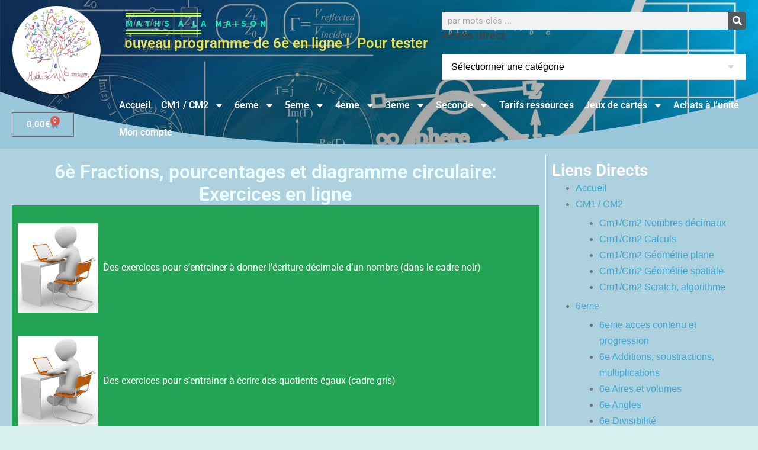

--- FILE ---
content_type: text/html; charset=UTF-8
request_url: https://mathsalamaison.fr/6e-fractions-pourcentages-et-diagramme-circulaire-exercices-en-ligne/
body_size: 36318
content:
<!DOCTYPE html>

<html lang="fr-FR">

<head>
	<meta charset="UTF-8">
	<meta name="viewport" content="width=device-width, initial-scale=1">
	<link rel="profile" href="https://gmpg.org/xfn/11">
	<meta name='robots' content='index, follow, max-image-preview:large, max-snippet:-1, max-video-preview:-1' />

	<!-- This site is optimized with the Yoast SEO plugin v26.7 - https://yoast.com/wordpress/plugins/seo/ -->
	<title>6è Fractions, pourcentages et diagramme circulaire: Exercices en ligne - Maths à la maison</title>
	<link rel="canonical" href="https://mathsalamaison.fr/6e-fractions-pourcentages-et-diagramme-circulaire-exercices-en-ligne/" />
	<meta property="og:locale" content="fr_FR" />
	<meta property="og:type" content="article" />
	<meta property="og:title" content="6è Fractions, pourcentages et diagramme circulaire: Exercices en ligne - Maths à la maison" />
	<meta property="og:description" content="Exercices en ligne autocorrectifs" />
	<meta property="og:url" content="https://mathsalamaison.fr/6e-fractions-pourcentages-et-diagramme-circulaire-exercices-en-ligne/" />
	<meta property="og:site_name" content="Maths à la maison" />
	<meta property="article:published_time" content="2020-05-06T13:37:03+00:00" />
	<meta property="article:modified_time" content="2020-09-30T10:12:27+00:00" />
	<meta property="og:image" content="https://mathsalamaison.fr/wp-content/uploads/2020/03/image-pour-sentrainer.png" />
	<meta property="og:image:width" content="572" />
	<meta property="og:image:height" content="409" />
	<meta property="og:image:type" content="image/png" />
	<meta name="author" content="Aude Montiège" />
	<meta name="twitter:card" content="summary_large_image" />
	<meta name="twitter:label1" content="Écrit par" />
	<meta name="twitter:data1" content="Aude Montiège" />
	<meta name="twitter:label2" content="Durée de lecture estimée" />
	<meta name="twitter:data2" content="1 minute" />
	<script type="application/ld+json" class="yoast-schema-graph">{"@context":"https://schema.org","@graph":[{"@type":"Article","@id":"https://mathsalamaison.fr/6e-fractions-pourcentages-et-diagramme-circulaire-exercices-en-ligne/#article","isPartOf":{"@id":"https://mathsalamaison.fr/6e-fractions-pourcentages-et-diagramme-circulaire-exercices-en-ligne/"},"author":{"name":"Aude Montiège","@id":"https://mathsalamaison.fr/#/schema/person/1d6446f66c38a281b09246004c80dcfd"},"headline":"6è Fractions, pourcentages et diagramme circulaire: Exercices en ligne","datePublished":"2020-05-06T13:37:03+00:00","dateModified":"2020-09-30T10:12:27+00:00","mainEntityOfPage":{"@id":"https://mathsalamaison.fr/6e-fractions-pourcentages-et-diagramme-circulaire-exercices-en-ligne/"},"wordCount":228,"publisher":{"@id":"https://mathsalamaison.fr/#organization"},"image":{"@id":"https://mathsalamaison.fr/6e-fractions-pourcentages-et-diagramme-circulaire-exercices-en-ligne/#primaryimage"},"thumbnailUrl":"https://mathsalamaison.fr/wp-content/uploads/2020/03/image-pour-sentrainer.png","keywords":["diagramme circulaire","exercice","Fractions","pourcentage","video"],"articleSection":["6eme","Fractions","Fractions - exercices"],"inLanguage":"fr-FR"},{"@type":"WebPage","@id":"https://mathsalamaison.fr/6e-fractions-pourcentages-et-diagramme-circulaire-exercices-en-ligne/","url":"https://mathsalamaison.fr/6e-fractions-pourcentages-et-diagramme-circulaire-exercices-en-ligne/","name":"6è Fractions, pourcentages et diagramme circulaire: Exercices en ligne - Maths à la maison","isPartOf":{"@id":"https://mathsalamaison.fr/#website"},"primaryImageOfPage":{"@id":"https://mathsalamaison.fr/6e-fractions-pourcentages-et-diagramme-circulaire-exercices-en-ligne/#primaryimage"},"image":{"@id":"https://mathsalamaison.fr/6e-fractions-pourcentages-et-diagramme-circulaire-exercices-en-ligne/#primaryimage"},"thumbnailUrl":"https://mathsalamaison.fr/wp-content/uploads/2020/03/image-pour-sentrainer.png","datePublished":"2020-05-06T13:37:03+00:00","dateModified":"2020-09-30T10:12:27+00:00","breadcrumb":{"@id":"https://mathsalamaison.fr/6e-fractions-pourcentages-et-diagramme-circulaire-exercices-en-ligne/#breadcrumb"},"inLanguage":"fr-FR","potentialAction":[{"@type":"ReadAction","target":["https://mathsalamaison.fr/6e-fractions-pourcentages-et-diagramme-circulaire-exercices-en-ligne/"]}]},{"@type":"ImageObject","inLanguage":"fr-FR","@id":"https://mathsalamaison.fr/6e-fractions-pourcentages-et-diagramme-circulaire-exercices-en-ligne/#primaryimage","url":"https://mathsalamaison.fr/wp-content/uploads/2020/03/image-pour-sentrainer.png","contentUrl":"https://mathsalamaison.fr/wp-content/uploads/2020/03/image-pour-sentrainer.png","width":572,"height":409},{"@type":"BreadcrumbList","@id":"https://mathsalamaison.fr/6e-fractions-pourcentages-et-diagramme-circulaire-exercices-en-ligne/#breadcrumb","itemListElement":[{"@type":"ListItem","position":1,"name":"Accueil","item":"https://mathsalamaison.fr/"},{"@type":"ListItem","position":2,"name":"6è Fractions, pourcentages et diagramme circulaire: Exercices en ligne"}]},{"@type":"WebSite","@id":"https://mathsalamaison.fr/#website","url":"https://mathsalamaison.fr/","name":"Maths à la maison","description":"Maths à la maison","publisher":{"@id":"https://mathsalamaison.fr/#organization"},"potentialAction":[{"@type":"SearchAction","target":{"@type":"EntryPoint","urlTemplate":"https://mathsalamaison.fr/?s={search_term_string}"},"query-input":{"@type":"PropertyValueSpecification","valueRequired":true,"valueName":"search_term_string"}}],"inLanguage":"fr-FR"},{"@type":"Organization","@id":"https://mathsalamaison.fr/#organization","name":"Maths à la maison","url":"https://mathsalamaison.fr/","logo":{"@type":"ImageObject","inLanguage":"fr-FR","@id":"https://mathsalamaison.fr/#/schema/logo/image/","url":"https://mathsalamaison.fr/wp-content/uploads/2020/03/cropped-logoaude-rond2.png","contentUrl":"https://mathsalamaison.fr/wp-content/uploads/2020/03/cropped-logoaude-rond2.png","width":400,"height":400,"caption":"Maths à la maison"},"image":{"@id":"https://mathsalamaison.fr/#/schema/logo/image/"}},{"@type":"Person","@id":"https://mathsalamaison.fr/#/schema/person/1d6446f66c38a281b09246004c80dcfd","name":"Aude Montiège","image":{"@type":"ImageObject","inLanguage":"fr-FR","@id":"https://mathsalamaison.fr/#/schema/person/image/","url":"https://secure.gravatar.com/avatar/4ac05775e90e8690560b4e28ebc7ce05fb63d0323b43a7dc66ebf986353a10d3?s=96&d=mm&r=g","contentUrl":"https://secure.gravatar.com/avatar/4ac05775e90e8690560b4e28ebc7ce05fb63d0323b43a7dc66ebf986353a10d3?s=96&d=mm&r=g","caption":"Aude Montiège"},"sameAs":["https://mathsalamaison.fr/"],"url":"https://mathsalamaison.fr/author/audem/"}]}</script>
	<!-- / Yoast SEO plugin. -->


<link rel='dns-prefetch' href='//www.googletagmanager.com' />
<link rel="alternate" type="application/rss+xml" title="Maths à la maison &raquo; Flux" href="https://mathsalamaison.fr/feed/" />
<link rel="alternate" type="application/rss+xml" title="Maths à la maison &raquo; Flux des commentaires" href="https://mathsalamaison.fr/comments/feed/" />
<link rel="alternate" title="oEmbed (JSON)" type="application/json+oembed" href="https://mathsalamaison.fr/wp-json/oembed/1.0/embed?url=https%3A%2F%2Fmathsalamaison.fr%2F6e-fractions-pourcentages-et-diagramme-circulaire-exercices-en-ligne%2F" />
<link rel="alternate" title="oEmbed (XML)" type="text/xml+oembed" href="https://mathsalamaison.fr/wp-json/oembed/1.0/embed?url=https%3A%2F%2Fmathsalamaison.fr%2F6e-fractions-pourcentages-et-diagramme-circulaire-exercices-en-ligne%2F&#038;format=xml" />
		<style class="wpbf-google-fonts"></style>
		<style id='wp-img-auto-sizes-contain-inline-css'>
img:is([sizes=auto i],[sizes^="auto," i]){contain-intrinsic-size:3000px 1500px}
/*# sourceURL=wp-img-auto-sizes-contain-inline-css */
</style>

<style id='wp-emoji-styles-inline-css'>

	img.wp-smiley, img.emoji {
		display: inline !important;
		border: none !important;
		box-shadow: none !important;
		height: 1em !important;
		width: 1em !important;
		margin: 0 0.07em !important;
		vertical-align: -0.1em !important;
		background: none !important;
		padding: 0 !important;
	}
/*# sourceURL=wp-emoji-styles-inline-css */
</style>
<link rel='stylesheet' id='wp-block-library-css' href='https://mathsalamaison.fr/wp-includes/css/dist/block-library/style.min.css?ver=d3d6fb' media='all' />
<style id='global-styles-inline-css'>
:root{--wp--preset--aspect-ratio--square: 1;--wp--preset--aspect-ratio--4-3: 4/3;--wp--preset--aspect-ratio--3-4: 3/4;--wp--preset--aspect-ratio--3-2: 3/2;--wp--preset--aspect-ratio--2-3: 2/3;--wp--preset--aspect-ratio--16-9: 16/9;--wp--preset--aspect-ratio--9-16: 9/16;--wp--preset--color--black: #000000;--wp--preset--color--cyan-bluish-gray: #abb8c3;--wp--preset--color--white: #ffffff;--wp--preset--color--pale-pink: #f78da7;--wp--preset--color--vivid-red: #cf2e2e;--wp--preset--color--luminous-vivid-orange: #ff6900;--wp--preset--color--luminous-vivid-amber: #fcb900;--wp--preset--color--light-green-cyan: #7bdcb5;--wp--preset--color--vivid-green-cyan: #00d084;--wp--preset--color--pale-cyan-blue: #8ed1fc;--wp--preset--color--vivid-cyan-blue: #0693e3;--wp--preset--color--vivid-purple: #9b51e0;--wp--preset--gradient--vivid-cyan-blue-to-vivid-purple: linear-gradient(135deg,rgb(6,147,227) 0%,rgb(155,81,224) 100%);--wp--preset--gradient--light-green-cyan-to-vivid-green-cyan: linear-gradient(135deg,rgb(122,220,180) 0%,rgb(0,208,130) 100%);--wp--preset--gradient--luminous-vivid-amber-to-luminous-vivid-orange: linear-gradient(135deg,rgb(252,185,0) 0%,rgb(255,105,0) 100%);--wp--preset--gradient--luminous-vivid-orange-to-vivid-red: linear-gradient(135deg,rgb(255,105,0) 0%,rgb(207,46,46) 100%);--wp--preset--gradient--very-light-gray-to-cyan-bluish-gray: linear-gradient(135deg,rgb(238,238,238) 0%,rgb(169,184,195) 100%);--wp--preset--gradient--cool-to-warm-spectrum: linear-gradient(135deg,rgb(74,234,220) 0%,rgb(151,120,209) 20%,rgb(207,42,186) 40%,rgb(238,44,130) 60%,rgb(251,105,98) 80%,rgb(254,248,76) 100%);--wp--preset--gradient--blush-light-purple: linear-gradient(135deg,rgb(255,206,236) 0%,rgb(152,150,240) 100%);--wp--preset--gradient--blush-bordeaux: linear-gradient(135deg,rgb(254,205,165) 0%,rgb(254,45,45) 50%,rgb(107,0,62) 100%);--wp--preset--gradient--luminous-dusk: linear-gradient(135deg,rgb(255,203,112) 0%,rgb(199,81,192) 50%,rgb(65,88,208) 100%);--wp--preset--gradient--pale-ocean: linear-gradient(135deg,rgb(255,245,203) 0%,rgb(182,227,212) 50%,rgb(51,167,181) 100%);--wp--preset--gradient--electric-grass: linear-gradient(135deg,rgb(202,248,128) 0%,rgb(113,206,126) 100%);--wp--preset--gradient--midnight: linear-gradient(135deg,rgb(2,3,129) 0%,rgb(40,116,252) 100%);--wp--preset--font-size--small: 14px;--wp--preset--font-size--medium: 20px;--wp--preset--font-size--large: 20px;--wp--preset--font-size--x-large: 42px;--wp--preset--font-size--tiny: 12px;--wp--preset--font-size--regular: 16px;--wp--preset--font-size--larger: 32px;--wp--preset--font-size--extra: 44px;--wp--preset--spacing--20: 0.44rem;--wp--preset--spacing--30: 0.67rem;--wp--preset--spacing--40: 1rem;--wp--preset--spacing--50: 1.5rem;--wp--preset--spacing--60: 2.25rem;--wp--preset--spacing--70: 3.38rem;--wp--preset--spacing--80: 5.06rem;--wp--preset--shadow--natural: 6px 6px 9px rgba(0, 0, 0, 0.2);--wp--preset--shadow--deep: 12px 12px 50px rgba(0, 0, 0, 0.4);--wp--preset--shadow--sharp: 6px 6px 0px rgba(0, 0, 0, 0.2);--wp--preset--shadow--outlined: 6px 6px 0px -3px rgb(255, 255, 255), 6px 6px rgb(0, 0, 0);--wp--preset--shadow--crisp: 6px 6px 0px rgb(0, 0, 0);}:root { --wp--style--global--content-size: 1000px;--wp--style--global--wide-size: 1400px; }:where(body) { margin: 0; }.wp-site-blocks > .alignleft { float: left; margin-right: 2em; }.wp-site-blocks > .alignright { float: right; margin-left: 2em; }.wp-site-blocks > .aligncenter { justify-content: center; margin-left: auto; margin-right: auto; }:where(.wp-site-blocks) > * { margin-block-start: 24px; margin-block-end: 0; }:where(.wp-site-blocks) > :first-child { margin-block-start: 0; }:where(.wp-site-blocks) > :last-child { margin-block-end: 0; }:root { --wp--style--block-gap: 24px; }:root :where(.is-layout-flow) > :first-child{margin-block-start: 0;}:root :where(.is-layout-flow) > :last-child{margin-block-end: 0;}:root :where(.is-layout-flow) > *{margin-block-start: 24px;margin-block-end: 0;}:root :where(.is-layout-constrained) > :first-child{margin-block-start: 0;}:root :where(.is-layout-constrained) > :last-child{margin-block-end: 0;}:root :where(.is-layout-constrained) > *{margin-block-start: 24px;margin-block-end: 0;}:root :where(.is-layout-flex){gap: 24px;}:root :where(.is-layout-grid){gap: 24px;}.is-layout-flow > .alignleft{float: left;margin-inline-start: 0;margin-inline-end: 2em;}.is-layout-flow > .alignright{float: right;margin-inline-start: 2em;margin-inline-end: 0;}.is-layout-flow > .aligncenter{margin-left: auto !important;margin-right: auto !important;}.is-layout-constrained > .alignleft{float: left;margin-inline-start: 0;margin-inline-end: 2em;}.is-layout-constrained > .alignright{float: right;margin-inline-start: 2em;margin-inline-end: 0;}.is-layout-constrained > .aligncenter{margin-left: auto !important;margin-right: auto !important;}.is-layout-constrained > :where(:not(.alignleft):not(.alignright):not(.alignfull)){max-width: var(--wp--style--global--content-size);margin-left: auto !important;margin-right: auto !important;}.is-layout-constrained > .alignwide{max-width: var(--wp--style--global--wide-size);}body .is-layout-flex{display: flex;}.is-layout-flex{flex-wrap: wrap;align-items: center;}.is-layout-flex > :is(*, div){margin: 0;}body .is-layout-grid{display: grid;}.is-layout-grid > :is(*, div){margin: 0;}body{padding-top: 0px;padding-right: 0px;padding-bottom: 0px;padding-left: 0px;}a:where(:not(.wp-element-button)){text-decoration: underline;}:root :where(.wp-element-button, .wp-block-button__link){background-color: #32373c;border-width: 0;color: #fff;font-family: inherit;font-size: inherit;font-style: inherit;font-weight: inherit;letter-spacing: inherit;line-height: inherit;padding-top: calc(0.667em + 2px);padding-right: calc(1.333em + 2px);padding-bottom: calc(0.667em + 2px);padding-left: calc(1.333em + 2px);text-decoration: none;text-transform: inherit;}.has-black-color{color: var(--wp--preset--color--black) !important;}.has-cyan-bluish-gray-color{color: var(--wp--preset--color--cyan-bluish-gray) !important;}.has-white-color{color: var(--wp--preset--color--white) !important;}.has-pale-pink-color{color: var(--wp--preset--color--pale-pink) !important;}.has-vivid-red-color{color: var(--wp--preset--color--vivid-red) !important;}.has-luminous-vivid-orange-color{color: var(--wp--preset--color--luminous-vivid-orange) !important;}.has-luminous-vivid-amber-color{color: var(--wp--preset--color--luminous-vivid-amber) !important;}.has-light-green-cyan-color{color: var(--wp--preset--color--light-green-cyan) !important;}.has-vivid-green-cyan-color{color: var(--wp--preset--color--vivid-green-cyan) !important;}.has-pale-cyan-blue-color{color: var(--wp--preset--color--pale-cyan-blue) !important;}.has-vivid-cyan-blue-color{color: var(--wp--preset--color--vivid-cyan-blue) !important;}.has-vivid-purple-color{color: var(--wp--preset--color--vivid-purple) !important;}.has-black-background-color{background-color: var(--wp--preset--color--black) !important;}.has-cyan-bluish-gray-background-color{background-color: var(--wp--preset--color--cyan-bluish-gray) !important;}.has-white-background-color{background-color: var(--wp--preset--color--white) !important;}.has-pale-pink-background-color{background-color: var(--wp--preset--color--pale-pink) !important;}.has-vivid-red-background-color{background-color: var(--wp--preset--color--vivid-red) !important;}.has-luminous-vivid-orange-background-color{background-color: var(--wp--preset--color--luminous-vivid-orange) !important;}.has-luminous-vivid-amber-background-color{background-color: var(--wp--preset--color--luminous-vivid-amber) !important;}.has-light-green-cyan-background-color{background-color: var(--wp--preset--color--light-green-cyan) !important;}.has-vivid-green-cyan-background-color{background-color: var(--wp--preset--color--vivid-green-cyan) !important;}.has-pale-cyan-blue-background-color{background-color: var(--wp--preset--color--pale-cyan-blue) !important;}.has-vivid-cyan-blue-background-color{background-color: var(--wp--preset--color--vivid-cyan-blue) !important;}.has-vivid-purple-background-color{background-color: var(--wp--preset--color--vivid-purple) !important;}.has-black-border-color{border-color: var(--wp--preset--color--black) !important;}.has-cyan-bluish-gray-border-color{border-color: var(--wp--preset--color--cyan-bluish-gray) !important;}.has-white-border-color{border-color: var(--wp--preset--color--white) !important;}.has-pale-pink-border-color{border-color: var(--wp--preset--color--pale-pink) !important;}.has-vivid-red-border-color{border-color: var(--wp--preset--color--vivid-red) !important;}.has-luminous-vivid-orange-border-color{border-color: var(--wp--preset--color--luminous-vivid-orange) !important;}.has-luminous-vivid-amber-border-color{border-color: var(--wp--preset--color--luminous-vivid-amber) !important;}.has-light-green-cyan-border-color{border-color: var(--wp--preset--color--light-green-cyan) !important;}.has-vivid-green-cyan-border-color{border-color: var(--wp--preset--color--vivid-green-cyan) !important;}.has-pale-cyan-blue-border-color{border-color: var(--wp--preset--color--pale-cyan-blue) !important;}.has-vivid-cyan-blue-border-color{border-color: var(--wp--preset--color--vivid-cyan-blue) !important;}.has-vivid-purple-border-color{border-color: var(--wp--preset--color--vivid-purple) !important;}.has-vivid-cyan-blue-to-vivid-purple-gradient-background{background: var(--wp--preset--gradient--vivid-cyan-blue-to-vivid-purple) !important;}.has-light-green-cyan-to-vivid-green-cyan-gradient-background{background: var(--wp--preset--gradient--light-green-cyan-to-vivid-green-cyan) !important;}.has-luminous-vivid-amber-to-luminous-vivid-orange-gradient-background{background: var(--wp--preset--gradient--luminous-vivid-amber-to-luminous-vivid-orange) !important;}.has-luminous-vivid-orange-to-vivid-red-gradient-background{background: var(--wp--preset--gradient--luminous-vivid-orange-to-vivid-red) !important;}.has-very-light-gray-to-cyan-bluish-gray-gradient-background{background: var(--wp--preset--gradient--very-light-gray-to-cyan-bluish-gray) !important;}.has-cool-to-warm-spectrum-gradient-background{background: var(--wp--preset--gradient--cool-to-warm-spectrum) !important;}.has-blush-light-purple-gradient-background{background: var(--wp--preset--gradient--blush-light-purple) !important;}.has-blush-bordeaux-gradient-background{background: var(--wp--preset--gradient--blush-bordeaux) !important;}.has-luminous-dusk-gradient-background{background: var(--wp--preset--gradient--luminous-dusk) !important;}.has-pale-ocean-gradient-background{background: var(--wp--preset--gradient--pale-ocean) !important;}.has-electric-grass-gradient-background{background: var(--wp--preset--gradient--electric-grass) !important;}.has-midnight-gradient-background{background: var(--wp--preset--gradient--midnight) !important;}.has-small-font-size{font-size: var(--wp--preset--font-size--small) !important;}.has-medium-font-size{font-size: var(--wp--preset--font-size--medium) !important;}.has-large-font-size{font-size: var(--wp--preset--font-size--large) !important;}.has-x-large-font-size{font-size: var(--wp--preset--font-size--x-large) !important;}.has-tiny-font-size{font-size: var(--wp--preset--font-size--tiny) !important;}.has-regular-font-size{font-size: var(--wp--preset--font-size--regular) !important;}.has-larger-font-size{font-size: var(--wp--preset--font-size--larger) !important;}.has-extra-font-size{font-size: var(--wp--preset--font-size--extra) !important;}
:root :where(.wp-block-pullquote){font-size: 1.5em;line-height: 1.6;}
/*# sourceURL=global-styles-inline-css */
</style>
<link rel='stylesheet' id='wpdm-fonticon-css' href='https://mathsalamaison.fr/wp-content/plugins/download-manager/assets/wpdm-iconfont/css/wpdm-icons.css?ver=d3d6fb' media='all' />
<link rel='stylesheet' id='wpdm-front-css' href='https://mathsalamaison.fr/wp-content/plugins/download-manager/assets/css/front.min.css?ver=3.3.46' media='all' />
<link rel='stylesheet' id='wpdm-front-dark-css' href='https://mathsalamaison.fr/wp-content/plugins/download-manager/assets/css/front-dark.min.css?ver=3.3.46' media='all' />
<style id='woocommerce-inline-inline-css'>
.woocommerce form .form-row .required { visibility: visible; }
/*# sourceURL=woocommerce-inline-inline-css */
</style>
<link rel='stylesheet' id='wpdmpp-mini-cart-css' href='https://mathsalamaison.fr/wp-content/plugins/wpdm-premium-packages/assets/css/mini-cart.css?ver=6.2.0' media='all' />
<style id='wpdmpp-mini-cart-inline-css'>
:root { --wpdmpp-mc-primary: #6366f1; --wpdmpp-mc-text: #1e293b; --wpdmpp-mc-breakpoint: 768px; }
/*# sourceURL=wpdmpp-mini-cart-inline-css */
</style>
<link rel='stylesheet' id='wpdmpp-front-css' href='https://mathsalamaison.fr/wp-content/plugins/wpdm-premium-packages/assets/css/wpdmpp.css?ver=d3d6fb' media='all' />
<link rel='stylesheet' id='wpbf-icon-font-css' href='https://mathsalamaison.fr/wp-content/themes/page-builder-framework/css/min/iconfont-min.css?ver=2.11.8' media='all' />
<link rel='stylesheet' id='wpbf-style-css' href='https://mathsalamaison.fr/wp-content/themes/page-builder-framework/css/min/style-min.css?ver=2.11.8' media='all' />
<link rel='stylesheet' id='wpbf-responsive-css' href='https://mathsalamaison.fr/wp-content/themes/page-builder-framework/css/min/responsive-min.css?ver=2.11.8' media='all' />
<link rel='stylesheet' id='wpbf-woocommerce-layout-css' href='https://mathsalamaison.fr/wp-content/themes/page-builder-framework/css/min/woocommerce-layout-min.css?ver=2.11.8' media='all' />
<link rel='stylesheet' id='wpbf-woocommerce-css' href='https://mathsalamaison.fr/wp-content/themes/page-builder-framework/css/min/woocommerce-min.css?ver=2.11.8' media='all' />
<style id='wpbf-woocommerce-inline-css'>
.wpbf-archive-content .wpbf-post{text-align:left;}
/*# sourceURL=wpbf-woocommerce-inline-css */
</style>
<link rel='stylesheet' id='wpbf-woocommerce-smallscreen-css' href='https://mathsalamaison.fr/wp-content/themes/page-builder-framework/css/min/woocommerce-smallscreen-min.css?ver=2.11.8' media='all' />
<link rel='stylesheet' id='elementor-frontend-css' href='https://mathsalamaison.fr/wp-content/plugins/elementor/assets/css/frontend.min.css?ver=3.34.1' media='all' />
<link rel='stylesheet' id='widget-image-css' href='https://mathsalamaison.fr/wp-content/plugins/elementor/assets/css/widget-image.min.css?ver=3.34.1' media='all' />
<link rel='stylesheet' id='widget-woocommerce-menu-cart-css' href='https://mathsalamaison.fr/wp-content/plugins/elementor-pro/assets/css/widget-woocommerce-menu-cart.min.css?ver=3.34.0' media='all' />
<link rel='stylesheet' id='widget-divider-css' href='https://mathsalamaison.fr/wp-content/plugins/elementor/assets/css/widget-divider.min.css?ver=3.34.1' media='all' />
<link rel='stylesheet' id='widget-heading-css' href='https://mathsalamaison.fr/wp-content/plugins/elementor/assets/css/widget-heading.min.css?ver=3.34.1' media='all' />
<link rel='stylesheet' id='widget-search-form-css' href='https://mathsalamaison.fr/wp-content/plugins/elementor-pro/assets/css/widget-search-form.min.css?ver=3.34.0' media='all' />
<link rel='stylesheet' id='swiper-css' href='https://mathsalamaison.fr/wp-content/plugins/elementor/assets/lib/swiper/v8/css/swiper.min.css?ver=8.4.5' media='all' />
<link rel='stylesheet' id='e-swiper-css' href='https://mathsalamaison.fr/wp-content/plugins/elementor/assets/css/conditionals/e-swiper.min.css?ver=3.34.1' media='all' />
<link rel='stylesheet' id='widget-nav-menu-css' href='https://mathsalamaison.fr/wp-content/plugins/elementor-pro/assets/css/widget-nav-menu.min.css?ver=3.34.0' media='all' />
<link rel='stylesheet' id='e-shapes-css' href='https://mathsalamaison.fr/wp-content/plugins/elementor/assets/css/conditionals/shapes.min.css?ver=3.34.1' media='all' />
<link rel='stylesheet' id='widget-social-icons-css' href='https://mathsalamaison.fr/wp-content/plugins/elementor/assets/css/widget-social-icons.min.css?ver=3.34.1' media='all' />
<link rel='stylesheet' id='e-apple-webkit-css' href='https://mathsalamaison.fr/wp-content/plugins/elementor/assets/css/conditionals/apple-webkit.min.css?ver=3.34.1' media='all' />
<link rel='stylesheet' id='widget-spacer-css' href='https://mathsalamaison.fr/wp-content/plugins/elementor/assets/css/widget-spacer.min.css?ver=3.34.1' media='all' />
<link rel='stylesheet' id='elementor-post-816-css' href='https://mathsalamaison.fr/wp-content/uploads/elementor/css/post-816.css?ver=1768811849' media='all' />
<link rel='stylesheet' id='font-awesome-5-all-css' href='https://mathsalamaison.fr/wp-content/plugins/elementor/assets/lib/font-awesome/css/all.min.css?ver=3.34.1' media='all' />
<link rel='stylesheet' id='font-awesome-4-shim-css' href='https://mathsalamaison.fr/wp-content/plugins/elementor/assets/lib/font-awesome/css/v4-shims.min.css?ver=3.34.1' media='all' />
<link rel='stylesheet' id='elementor-post-4512-css' href='https://mathsalamaison.fr/wp-content/uploads/elementor/css/post-4512.css?ver=1768824806' media='all' />
<link rel='stylesheet' id='elementor-post-888-css' href='https://mathsalamaison.fr/wp-content/uploads/elementor/css/post-888.css?ver=1768811849' media='all' />
<link rel='stylesheet' id='elementor-post-1642-css' href='https://mathsalamaison.fr/wp-content/uploads/elementor/css/post-1642.css?ver=1768811849' media='all' />
<link rel='stylesheet' id='elementor-post-917-css' href='https://mathsalamaison.fr/wp-content/uploads/elementor/css/post-917.css?ver=1768811849' media='all' />
<link rel='stylesheet' id='ekit-widget-styles-css' href='https://mathsalamaison.fr/wp-content/plugins/elementskit-lite/widgets/init/assets/css/widget-styles.css?ver=3.7.8' media='all' />
<link rel='stylesheet' id='ekit-responsive-css' href='https://mathsalamaison.fr/wp-content/plugins/elementskit-lite/widgets/init/assets/css/responsive.css?ver=3.7.8' media='all' />
<link rel='stylesheet' id='eael-general-css' href='https://mathsalamaison.fr/wp-content/plugins/essential-addons-for-elementor-lite/assets/front-end/css/view/general.min.css?ver=6.5.7' media='all' />
<link rel='stylesheet' id='um_modal-css' href='https://mathsalamaison.fr/wp-content/plugins/ultimate-member/assets/css/um-modal.min.css?ver=2.11.1' media='all' />
<link rel='stylesheet' id='um_ui-css' href='https://mathsalamaison.fr/wp-content/plugins/ultimate-member/assets/libs/jquery-ui/jquery-ui.min.css?ver=1.13.2' media='all' />
<link rel='stylesheet' id='um_tipsy-css' href='https://mathsalamaison.fr/wp-content/plugins/ultimate-member/assets/libs/tipsy/tipsy.min.css?ver=1.0.0a' media='all' />
<link rel='stylesheet' id='um_raty-css' href='https://mathsalamaison.fr/wp-content/plugins/ultimate-member/assets/libs/raty/um-raty.min.css?ver=2.6.0' media='all' />
<link rel='stylesheet' id='select2-css' href='https://mathsalamaison.fr/wp-content/plugins/ultimate-member/assets/libs/select2/select2.min.css?ver=4.0.13' media='all' />
<link rel='stylesheet' id='um_fileupload-css' href='https://mathsalamaison.fr/wp-content/plugins/ultimate-member/assets/css/um-fileupload.min.css?ver=2.11.1' media='all' />
<link rel='stylesheet' id='um_confirm-css' href='https://mathsalamaison.fr/wp-content/plugins/ultimate-member/assets/libs/um-confirm/um-confirm.min.css?ver=1.0' media='all' />
<link rel='stylesheet' id='um_datetime-css' href='https://mathsalamaison.fr/wp-content/plugins/ultimate-member/assets/libs/pickadate/default.min.css?ver=3.6.2' media='all' />
<link rel='stylesheet' id='um_datetime_date-css' href='https://mathsalamaison.fr/wp-content/plugins/ultimate-member/assets/libs/pickadate/default.date.min.css?ver=3.6.2' media='all' />
<link rel='stylesheet' id='um_datetime_time-css' href='https://mathsalamaison.fr/wp-content/plugins/ultimate-member/assets/libs/pickadate/default.time.min.css?ver=3.6.2' media='all' />
<link rel='stylesheet' id='um_fonticons_ii-css' href='https://mathsalamaison.fr/wp-content/plugins/ultimate-member/assets/libs/legacy/fonticons/fonticons-ii.min.css?ver=2.11.1' media='all' />
<link rel='stylesheet' id='um_fonticons_fa-css' href='https://mathsalamaison.fr/wp-content/plugins/ultimate-member/assets/libs/legacy/fonticons/fonticons-fa.min.css?ver=2.11.1' media='all' />
<link rel='stylesheet' id='um_fontawesome-css' href='https://mathsalamaison.fr/wp-content/plugins/ultimate-member/assets/css/um-fontawesome.min.css?ver=6.5.2' media='all' />
<link rel='stylesheet' id='um_common-css' href='https://mathsalamaison.fr/wp-content/plugins/ultimate-member/assets/css/common.min.css?ver=2.11.1' media='all' />
<link rel='stylesheet' id='um_responsive-css' href='https://mathsalamaison.fr/wp-content/plugins/ultimate-member/assets/css/um-responsive.min.css?ver=2.11.1' media='all' />
<link rel='stylesheet' id='um_styles-css' href='https://mathsalamaison.fr/wp-content/plugins/ultimate-member/assets/css/um-styles.min.css?ver=2.11.1' media='all' />
<link rel='stylesheet' id='um_crop-css' href='https://mathsalamaison.fr/wp-content/plugins/ultimate-member/assets/libs/cropper/cropper.min.css?ver=1.6.1' media='all' />
<link rel='stylesheet' id='um_profile-css' href='https://mathsalamaison.fr/wp-content/plugins/ultimate-member/assets/css/um-profile.min.css?ver=2.11.1' media='all' />
<link rel='stylesheet' id='um_account-css' href='https://mathsalamaison.fr/wp-content/plugins/ultimate-member/assets/css/um-account.min.css?ver=2.11.1' media='all' />
<link rel='stylesheet' id='um_misc-css' href='https://mathsalamaison.fr/wp-content/plugins/ultimate-member/assets/css/um-misc.min.css?ver=2.11.1' media='all' />
<link rel='stylesheet' id='um_default_css-css' href='https://mathsalamaison.fr/wp-content/plugins/ultimate-member/assets/css/um-old-default.min.css?ver=2.11.1' media='all' />
<link rel='stylesheet' id='elementor-gf-local-roboto-css' href='https://mathsalamaison.fr/wp-content/uploads/elementor/google-fonts/css/roboto.css?ver=1744100845' media='all' />
<link rel='stylesheet' id='elementor-gf-local-robotoslab-css' href='https://mathsalamaison.fr/wp-content/uploads/elementor/google-fonts/css/robotoslab.css?ver=1744100847' media='all' />
<link rel='stylesheet' id='elementor-gf-local-sourcesanspro-css' href='https://mathsalamaison.fr/wp-content/uploads/elementor/google-fonts/css/sourcesanspro.css?ver=1744100851' media='all' />
<script src="https://mathsalamaison.fr/wp-includes/js/jquery/jquery.min.js?ver=3.7.1" id="jquery-core-js"></script>
<script src="https://mathsalamaison.fr/wp-includes/js/jquery/jquery-migrate.min.js?ver=3.4.1" id="jquery-migrate-js"></script>
<script src="https://mathsalamaison.fr/wp-includes/js/jquery/jquery.form.min.js?ver=4.3.0" id="jquery-form-js"></script>
<script src="https://mathsalamaison.fr/wp-content/plugins/download-manager/assets/js/wpdm.min.js?ver=d3d6fb" id="wpdm-frontend-js-js"></script>
<script id="wpdm-frontjs-js-extra">
var wpdm_url = {"home":"https://mathsalamaison.fr/","site":"https://mathsalamaison.fr/","ajax":"https://mathsalamaison.fr/wp-admin/admin-ajax.php"};
var wpdm_js = {"spinner":"\u003Ci class=\"wpdm-icon wpdm-sun wpdm-spin\"\u003E\u003C/i\u003E","client_id":"4ce269d49cf39b2f2eb8bcd61cf34e48"};
var wpdm_strings = {"pass_var":"Mot de passe v\u00e9rifi\u00e9\u00a0!","pass_var_q":"Veuillez cliquer sur le bouton suivant pour commencer le t\u00e9l\u00e9chargement.","start_dl":"Commencer le t\u00e9l\u00e9chargement"};
//# sourceURL=wpdm-frontjs-js-extra
</script>
<script src="https://mathsalamaison.fr/wp-content/plugins/download-manager/assets/js/front.min.js?ver=3.3.46" id="wpdm-frontjs-js"></script>
<script src="https://mathsalamaison.fr/wp-content/plugins/woocommerce/assets/js/jquery-blockui/jquery.blockUI.min.js?ver=2.7.0-wc.10.4.3" id="wc-jquery-blockui-js" defer data-wp-strategy="defer"></script>
<script id="wc-add-to-cart-js-extra">
var wc_add_to_cart_params = {"ajax_url":"/wp-admin/admin-ajax.php","wc_ajax_url":"/?wc-ajax=%%endpoint%%","i18n_view_cart":"Voir le panier","cart_url":"https://mathsalamaison.fr/panier/","is_cart":"","cart_redirect_after_add":"yes"};
//# sourceURL=wc-add-to-cart-js-extra
</script>
<script src="https://mathsalamaison.fr/wp-content/plugins/woocommerce/assets/js/frontend/add-to-cart.min.js?ver=10.4.3" id="wc-add-to-cart-js" defer data-wp-strategy="defer"></script>
<script src="https://mathsalamaison.fr/wp-content/plugins/woocommerce/assets/js/js-cookie/js.cookie.min.js?ver=2.1.4-wc.10.4.3" id="wc-js-cookie-js" defer data-wp-strategy="defer"></script>
<script id="woocommerce-js-extra">
var woocommerce_params = {"ajax_url":"/wp-admin/admin-ajax.php","wc_ajax_url":"/?wc-ajax=%%endpoint%%","i18n_password_show":"Afficher le mot de passe","i18n_password_hide":"Masquer le mot de passe"};
//# sourceURL=woocommerce-js-extra
</script>
<script src="https://mathsalamaison.fr/wp-content/plugins/woocommerce/assets/js/frontend/woocommerce.min.js?ver=10.4.3" id="woocommerce-js" defer data-wp-strategy="defer"></script>
<script src="https://mathsalamaison.fr/wp-content/plugins/wpdm-premium-packages/assets/js/wpdmpp-front.js?ver=d3d6fb" id="wpdm-pp-js-js"></script>
<script id="WCPAY_ASSETS-js-extra">
var wcpayAssets = {"url":"https://mathsalamaison.fr/wp-content/plugins/woocommerce-payments/dist/"};
//# sourceURL=WCPAY_ASSETS-js-extra
</script>
<script src="https://mathsalamaison.fr/wp-content/plugins/elementor/assets/lib/font-awesome/js/v4-shims.min.js?ver=3.34.1" id="font-awesome-4-shim-js"></script>

<!-- Extrait de code de la balise Google (gtag.js) ajouté par Site Kit -->
<!-- Extrait Google Analytics ajouté par Site Kit -->
<script src="https://www.googletagmanager.com/gtag/js?id=GT-MB6F8N2" id="google_gtagjs-js" async></script>
<script id="google_gtagjs-js-after">
window.dataLayer = window.dataLayer || [];function gtag(){dataLayer.push(arguments);}
gtag("set","linker",{"domains":["mathsalamaison.fr"]});
gtag("js", new Date());
gtag("set", "developer_id.dZTNiMT", true);
gtag("config", "GT-MB6F8N2");
//# sourceURL=google_gtagjs-js-after
</script>
<script src="https://mathsalamaison.fr/wp-content/plugins/ultimate-member/assets/js/um-gdpr.min.js?ver=2.11.1" id="um-gdpr-js"></script>
<link rel="https://api.w.org/" href="https://mathsalamaison.fr/wp-json/" /><link rel="alternate" title="JSON" type="application/json" href="https://mathsalamaison.fr/wp-json/wp/v2/posts/4512" />
<link rel='shortlink' href='https://mathsalamaison.fr/?p=4512' />
<meta name="generator" content="Site Kit by Google 1.170.0" />    <script>
        var wpdmpp_base_url = 'https://mathsalamaison.fr/wp-content/plugins/wpdm-premium-packages/';
        var wpdmpp_currency_sign = '$';
        var wpdmpp_csign_before = '$';
        var wpdmpp_csign_after = '';
        var wpdmpp_currency_code = 'USD';
        var wpdmpp_cart_url = 'https://mathsalamaison.fr/cart/';

        var wpdmpp_txt = {"cart_button_label":"<i class=\"fas fa-shopping-basket mr-2\"><\/i>Add To Cart","pay_now":"Complete Purchase","checkout_button_label":"Complete Purchase"};

    </script>
    <style>p.wpdmpp-notice {
            margin: 5px;
        }
    .wpbtn-success {
        color: var(--color-success) !important;border-color: var(--color-success ) !important;
        background: rgba(var(--color-success-rgb),0.03) !important;
        transition: all ease-in-out 300ms;
    }
        .wpbtn-success:active,
        .wpbtn-success:hover {
            color: var(--color-success-active) !important;
            border-color: var(--color-success-active) !important;
            background: rgba(var(--color-success-rgb),0.07) !important;
        }
    </style>
    	<noscript><style>.woocommerce-product-gallery{ opacity: 1 !important; }</style></noscript>
	<meta name="generator" content="Elementor 3.34.1; features: e_font_icon_svg, additional_custom_breakpoints; settings: css_print_method-external, google_font-enabled, font_display-auto">
			<style>
				.e-con.e-parent:nth-of-type(n+4):not(.e-lazyloaded):not(.e-no-lazyload),
				.e-con.e-parent:nth-of-type(n+4):not(.e-lazyloaded):not(.e-no-lazyload) * {
					background-image: none !important;
				}
				@media screen and (max-height: 1024px) {
					.e-con.e-parent:nth-of-type(n+3):not(.e-lazyloaded):not(.e-no-lazyload),
					.e-con.e-parent:nth-of-type(n+3):not(.e-lazyloaded):not(.e-no-lazyload) * {
						background-image: none !important;
					}
				}
				@media screen and (max-height: 640px) {
					.e-con.e-parent:nth-of-type(n+2):not(.e-lazyloaded):not(.e-no-lazyload),
					.e-con.e-parent:nth-of-type(n+2):not(.e-lazyloaded):not(.e-no-lazyload) * {
						background-image: none !important;
					}
				}
			</style>
			<style id="custom-background-css">
body.custom-background { background-color: #d9f1ee; }
</style>
	<link rel="icon" href="https://mathsalamaison.fr/wp-content/uploads/2020/03/cropped-logoaude-rond2-1-32x32.png" sizes="32x32" />
<link rel="icon" href="https://mathsalamaison.fr/wp-content/uploads/2020/03/cropped-logoaude-rond2-1-192x192.png" sizes="192x192" />
<link rel="apple-touch-icon" href="https://mathsalamaison.fr/wp-content/uploads/2020/03/cropped-logoaude-rond2-1-180x180.png" />
<meta name="msapplication-TileImage" content="https://mathsalamaison.fr/wp-content/uploads/2020/03/cropped-logoaude-rond2-1-270x270.png" />
<style id="wpbf-elementor-woocommerce-product-loop-fix">.products.elementor-grid { display:  flex }</style><meta name="generator" content="WordPress Download Manager 3.3.46" />
                <style>
        /* WPDM Link Template Styles */        </style>
                <style>

            :root {
                --color-primary: #4a8eff;
                --color-primary-rgb: 74, 142, 255;
                --color-primary-hover: #5998ff;
                --color-primary-active: #3281ff;
                --clr-sec: #6c757d;
                --clr-sec-rgb: 108, 117, 125;
                --clr-sec-hover: #6c757d;
                --clr-sec-active: #6c757d;
                --color-secondary: #6c757d;
                --color-secondary-rgb: 108, 117, 125;
                --color-secondary-hover: #6c757d;
                --color-secondary-active: #6c757d;
                --color-success: #018e11;
                --color-success-rgb: 1, 142, 17;
                --color-success-hover: #0aad01;
                --color-success-active: #0c8c01;
                --color-info: #2CA8FF;
                --color-info-rgb: 44, 168, 255;
                --color-info-hover: #2CA8FF;
                --color-info-active: #2CA8FF;
                --color-warning: #FFB236;
                --color-warning-rgb: 255, 178, 54;
                --color-warning-hover: #FFB236;
                --color-warning-active: #FFB236;
                --color-danger: #ff5062;
                --color-danger-rgb: 255, 80, 98;
                --color-danger-hover: #ff5062;
                --color-danger-active: #ff5062;
                --color-green: #30b570;
                --color-blue: #0073ff;
                --color-purple: #8557D3;
                --color-red: #ff5062;
                --color-muted: rgba(69, 89, 122, 0.6);
                --wpdm-font: "Sen", -apple-system, BlinkMacSystemFont, "Segoe UI", Roboto, Helvetica, Arial, sans-serif, "Apple Color Emoji", "Segoe UI Emoji", "Segoe UI Symbol";
            }

            .wpdm-download-link.btn.btn-primary {
                border-radius: 4px;
            }


        </style>
        </head>

<body data-rsssl=1 class="wp-singular post-template-default single single-post postid-4512 single-format-standard custom-background wp-custom-logo wp-theme-page-builder-framework theme-page-builder-framework woocommerce-no-js wpbf wpbf-6e-fractions-pourcentages-et-diagramme-circulaire-exercices-en-ligne wpbf-sidebar-right elementor-default elementor-template-full-width elementor-kit-816 elementor-page elementor-page-4512 elementor-page-917" itemscope="itemscope" itemtype="https://schema.org/Blog">

	<a class="screen-reader-text skip-link" href="#content" title="Aller au contenu">Aller au contenu</a>

	
	
	<div id="container" class="hfeed wpbf-page">

		
				<header data-elementor-type="header" data-elementor-id="888" class="elementor elementor-888 elementor-location-header" data-elementor-post-type="elementor_library">
					<section class="elementor-section elementor-top-section elementor-element elementor-element-8659086 elementor-section-height-min-height elementor-section-stretched elementor-section-full_width elementor-section-items-top elementor-section-height-default" data-id="8659086" data-element_type="section" data-settings="{&quot;background_background&quot;:&quot;classic&quot;,&quot;shape_divider_bottom_negative&quot;:&quot;yes&quot;,&quot;shape_divider_bottom&quot;:&quot;curve&quot;,&quot;stretch_section&quot;:&quot;section-stretched&quot;}">
							<div class="elementor-background-overlay"></div>
						<div class="elementor-shape elementor-shape-bottom" aria-hidden="true" data-negative="true">
			<svg xmlns="http://www.w3.org/2000/svg" viewBox="0 0 1000 100" preserveAspectRatio="none">
	<path class="elementor-shape-fill" d="M500,97C126.7,96.3,0.8,19.8,0,0v100l1000,0V1C1000,19.4,873.3,97.8,500,97z"/>
</svg>		</div>
					<div class="elementor-container elementor-column-gap-default">
					<div class="elementor-column elementor-col-50 elementor-top-column elementor-element elementor-element-ef96758 elementor-hidden-mobile" data-id="ef96758" data-element_type="column">
			<div class="elementor-widget-wrap elementor-element-populated">
						<div class="elementor-element elementor-element-0f40bac elementor-widget elementor-widget-image" data-id="0f40bac" data-element_type="widget" data-widget_type="image.default">
				<div class="elementor-widget-container">
																<a href="https://mathsalamaison.fr/">
							<img loading="lazy" width="150" height="150" src="https://mathsalamaison.fr/wp-content/uploads/2020/03/logoaude-rond2-150x150.png" class="attachment-thumbnail size-thumbnail wp-image-968" alt="" srcset="https://mathsalamaison.fr/wp-content/uploads/2020/03/logoaude-rond2-150x150.png 150w, https://mathsalamaison.fr/wp-content/uploads/2020/03/logoaude-rond2-300x300.png 300w, https://mathsalamaison.fr/wp-content/uploads/2020/03/logoaude-rond2.png 400w" sizes="(max-width: 150px) 100vw, 150px" />								</a>
															</div>
				</div>
		<div class="elementor-element elementor-element-33749d8 e-flex e-con-boxed e-con e-parent" data-id="33749d8" data-element_type="container">
					<div class="e-con-inner">
				<div class="elementor-element elementor-element-f8497a7 toggle-icon--cart-light elementor-menu-cart--items-indicator-bubble elementor-menu-cart--show-subtotal-yes elementor-menu-cart--cart-type-side-cart elementor-menu-cart--show-remove-button-yes elementor-widget elementor-widget-woocommerce-menu-cart" data-id="f8497a7" data-element_type="widget" data-settings="{&quot;cart_type&quot;:&quot;side-cart&quot;,&quot;open_cart&quot;:&quot;click&quot;,&quot;automatically_open_cart&quot;:&quot;no&quot;}" data-widget_type="woocommerce-menu-cart.default">
				<div class="elementor-widget-container">
							<div class="elementor-menu-cart__wrapper">
							<div class="elementor-menu-cart__toggle_wrapper">
					<div class="elementor-menu-cart__container elementor-lightbox" aria-hidden="true">
						<div class="elementor-menu-cart__main" aria-hidden="true">
									<div class="elementor-menu-cart__close-button">
					</div>
									<div class="widget_shopping_cart_content">
															</div>
						</div>
					</div>
							<div class="elementor-menu-cart__toggle elementor-button-wrapper">
			<a id="elementor-menu-cart__toggle_button" href="#" class="elementor-menu-cart__toggle_button elementor-button elementor-size-sm" aria-expanded="false">
				<span class="elementor-button-text"><span class="woocommerce-Price-amount amount"><bdi>0,00<span class="woocommerce-Price-currencySymbol">&euro;</span></bdi></span></span>
				<span class="elementor-button-icon">
					<span class="elementor-button-icon-qty" data-counter="0">0</span>
					<svg class="e-font-icon-svg e-eicon-cart-light" viewBox="0 0 1000 1000" xmlns="http://www.w3.org/2000/svg"><path d="M708 854C708 889 736 917 771 917 805 917 833 889 833 854 833 820 805 792 771 792 736 792 708 820 708 854ZM188 167L938 167C950 167 960 178 958 190L926 450C919 502 875 542 822 542L263 542 271 583C281 632 324 667 373 667L854 667C866 667 875 676 875 687 875 699 866 708 854 708L373 708C304 708 244 659 230 591L129 83 21 83C9 83 0 74 0 62 0 51 9 42 21 42L146 42C156 42 164 49 166 58L188 167ZM196 208L255 500 822 500C854 500 880 476 884 445L914 208 196 208ZM667 854C667 797 713 750 771 750 828 750 875 797 875 854 875 912 828 958 771 958 713 958 667 912 667 854ZM250 854C250 797 297 750 354 750 412 750 458 797 458 854 458 912 412 958 354 958 297 958 250 912 250 854ZM292 854C292 889 320 917 354 917 389 917 417 889 417 854 417 820 389 792 354 792 320 792 292 820 292 854Z"></path></svg>					<span class="elementor-screen-only">Panier</span>
				</span>
			</a>
		</div>
						</div>
					</div> <!-- close elementor-menu-cart__wrapper -->
						</div>
				</div>
					</div>
				</div>
					</div>
		</div>
				<div class="elementor-column elementor-col-50 elementor-top-column elementor-element elementor-element-6d66951" data-id="6d66951" data-element_type="column">
			<div class="elementor-widget-wrap elementor-element-populated">
				<div class="elementor-element elementor-element-54cf544 e-flex e-con-boxed e-con e-parent" data-id="54cf544" data-element_type="container">
					<div class="e-con-inner">
		<div class="elementor-element elementor-element-4895012 e-con-full e-flex e-con e-child" data-id="4895012" data-element_type="container">
				<div class="elementor-element elementor-element-e3188f4 elementor-widget-divider--view-line elementor-widget elementor-widget-divider" data-id="e3188f4" data-element_type="widget" data-widget_type="divider.default">
				<div class="elementor-widget-container">
							<div class="elementor-divider">
			<span class="elementor-divider-separator">
						</span>
		</div>
						</div>
				</div>
				<div class="elementor-element elementor-element-7ca73a6 elementor-widget elementor-widget-heading" data-id="7ca73a6" data-element_type="widget" data-widget_type="heading.default">
				<div class="elementor-widget-container">
					<h2 class="elementor-heading-title elementor-size-default">MATHS A LA MAISON</h2>				</div>
				</div>
				<div class="elementor-element elementor-element-d34c34f elementor-widget-divider--view-line elementor-widget elementor-widget-divider" data-id="d34c34f" data-element_type="widget" data-widget_type="divider.default">
				<div class="elementor-widget-container">
							<div class="elementor-divider">
			<span class="elementor-divider-separator">
						</span>
		</div>
						</div>
				</div>
				<div class="elementor-element elementor-element-e687cd5 elementor-widget elementor-widget-heading" data-id="e687cd5" data-element_type="widget" data-widget_type="heading.default">
				<div class="elementor-widget-container">
					<h4 class="elementor-heading-title elementor-size-default"><a href="https://mathsalamaison.fr/as-tu-bien-appris-ton-cours-additions-soustractions-multiplications-acces-restreint-aux-abonnes/" target="_blank"><div class="messagedefilant">
  <div data-text="   Pour tester les NOUVELLES flash cards utilisables en ligne, cliquer ici ! "> <span>    Bientôt le nouveau programme de 6è en ligne !   </span></div>
</div></a></h4>				</div>
				</div>
				</div>
		<div class="elementor-element elementor-element-c8fa70a e-con-full e-flex e-con e-child" data-id="c8fa70a" data-element_type="container">
				<div class="elementor-element elementor-element-b9023a3 elementor-search-form--skin-classic elementor-search-form--button-type-icon elementor-search-form--icon-search elementor-widget elementor-widget-search-form" data-id="b9023a3" data-element_type="widget" data-settings="{&quot;skin&quot;:&quot;classic&quot;}" data-widget_type="search-form.default">
				<div class="elementor-widget-container">
							<search role="search">
			<form class="elementor-search-form" action="https://mathsalamaison.fr" method="get">
												<div class="elementor-search-form__container">
					<label class="elementor-screen-only" for="elementor-search-form-b9023a3">Rechercher </label>

					
					<input id="elementor-search-form-b9023a3" placeholder="par mots clés ..." class="elementor-search-form__input" type="search" name="s" value="">
					
											<button class="elementor-search-form__submit" type="submit" aria-label="Rechercher ">
															<div class="e-font-icon-svg-container"><svg class="fa fa-search e-font-icon-svg e-fas-search" viewBox="0 0 512 512" xmlns="http://www.w3.org/2000/svg"><path d="M505 442.7L405.3 343c-4.5-4.5-10.6-7-17-7H372c27.6-35.3 44-79.7 44-128C416 93.1 322.9 0 208 0S0 93.1 0 208s93.1 208 208 208c48.3 0 92.7-16.4 128-44v16.3c0 6.4 2.5 12.5 7 17l99.7 99.7c9.4 9.4 24.6 9.4 33.9 0l28.3-28.3c9.4-9.4 9.4-24.6.1-34zM208 336c-70.7 0-128-57.2-128-128 0-70.7 57.2-128 128-128 70.7 0 128 57.2 128 128 0 70.7-57.2 128-128 128z"></path></svg></div>													</button>
					
									</div>
			</form>
		</search>
						</div>
				</div>
				<div class="elementor-element elementor-element-15af485 elementor-widget__width-inherit elementor-widget elementor-widget-wp-widget-categories" data-id="15af485" data-element_type="widget" data-widget_type="wp-widget-categories.default">
				<div class="elementor-widget-container">
					<h5>Accès direct</h5><form action="https://mathsalamaison.fr" method="get"><label class="screen-reader-text" for="cat">Accès direct</label><select  name='cat' id='cat' class='postform'>
	<option value='-1'>Sélectionner une catégorie</option>
	<option class="level-0" value="4">3eme&nbsp;&nbsp;(187)</option>
	<option class="level-1" value="472">&nbsp;&nbsp;&nbsp;3e cahier de Joan&nbsp;&nbsp;(1)</option>
	<option class="level-1" value="465">&nbsp;&nbsp;&nbsp;3e cahier de vacances&nbsp;&nbsp;(3)</option>
	<option class="level-1" value="528">&nbsp;&nbsp;&nbsp;3e Pix et informatique&nbsp;&nbsp;(1)</option>
	<option class="level-1" value="466">&nbsp;&nbsp;&nbsp;3e scratch&nbsp;&nbsp;(14)</option>
	<option class="level-1" value="1051">&nbsp;&nbsp;&nbsp;3è tableur&nbsp;&nbsp;(1)</option>
	<option class="level-1" value="240">&nbsp;&nbsp;&nbsp;Arithmétique&nbsp;&nbsp;(10)</option>
	<option class="level-2" value="241">&nbsp;&nbsp;&nbsp;&nbsp;&nbsp;&nbsp;Arithmétique &#8211; cours&nbsp;&nbsp;(1)</option>
	<option class="level-2" value="244">&nbsp;&nbsp;&nbsp;&nbsp;&nbsp;&nbsp;Arithmétique &#8211; éva&nbsp;&nbsp;(4)</option>
	<option class="level-2" value="242">&nbsp;&nbsp;&nbsp;&nbsp;&nbsp;&nbsp;Arithmétique &#8211; exercices&nbsp;&nbsp;(5)</option>
	<option class="level-1" value="7">&nbsp;&nbsp;&nbsp;distributivité&nbsp;&nbsp;(12)</option>
	<option class="level-2" value="47">&nbsp;&nbsp;&nbsp;&nbsp;&nbsp;&nbsp;distrib &#8211; cours&nbsp;&nbsp;(1)</option>
	<option class="level-2" value="9">&nbsp;&nbsp;&nbsp;&nbsp;&nbsp;&nbsp;distrib &#8211; evaluations&nbsp;&nbsp;(3)</option>
	<option class="level-2" value="48">&nbsp;&nbsp;&nbsp;&nbsp;&nbsp;&nbsp;distrib &#8211; plan de travail&nbsp;&nbsp;(8)</option>
	<option class="level-1" value="75">&nbsp;&nbsp;&nbsp;Equation&nbsp;&nbsp;(14)</option>
	<option class="level-2" value="76">&nbsp;&nbsp;&nbsp;&nbsp;&nbsp;&nbsp;Equation &#8211; cours&nbsp;&nbsp;(1)</option>
	<option class="level-2" value="79">&nbsp;&nbsp;&nbsp;&nbsp;&nbsp;&nbsp;Equation &#8211; eva&nbsp;&nbsp;(3)</option>
	<option class="level-2" value="77">&nbsp;&nbsp;&nbsp;&nbsp;&nbsp;&nbsp;Equation &#8211; exercices&nbsp;&nbsp;(10)</option>
	<option class="level-1" value="196">&nbsp;&nbsp;&nbsp;Fonctions affines&nbsp;&nbsp;(10)</option>
	<option class="level-2" value="197">&nbsp;&nbsp;&nbsp;&nbsp;&nbsp;&nbsp;Fonctions affines &#8211; cours&nbsp;&nbsp;(1)</option>
	<option class="level-2" value="198">&nbsp;&nbsp;&nbsp;&nbsp;&nbsp;&nbsp;Fonctions affines &#8211; éva&nbsp;&nbsp;(3)</option>
	<option class="level-2" value="200">&nbsp;&nbsp;&nbsp;&nbsp;&nbsp;&nbsp;Fonctions affines &#8211; exercices&nbsp;&nbsp;(6)</option>
	<option class="level-1" value="120">&nbsp;&nbsp;&nbsp;Grandeurs composées&nbsp;&nbsp;(12)</option>
	<option class="level-2" value="121">&nbsp;&nbsp;&nbsp;&nbsp;&nbsp;&nbsp;Grandeurs composées &#8211; cours&nbsp;&nbsp;(2)</option>
	<option class="level-2" value="124">&nbsp;&nbsp;&nbsp;&nbsp;&nbsp;&nbsp;Grandeurs composées &#8211; éva&nbsp;&nbsp;(3)</option>
	<option class="level-2" value="122">&nbsp;&nbsp;&nbsp;&nbsp;&nbsp;&nbsp;Grandeurs composées &#8211; exercices&nbsp;&nbsp;(7)</option>
	<option class="level-1" value="152">&nbsp;&nbsp;&nbsp;Notion de fonctions&nbsp;&nbsp;(10)</option>
	<option class="level-2" value="153">&nbsp;&nbsp;&nbsp;&nbsp;&nbsp;&nbsp;Notion de fonctions &#8211; cours&nbsp;&nbsp;(1)</option>
	<option class="level-2" value="156">&nbsp;&nbsp;&nbsp;&nbsp;&nbsp;&nbsp;Notion de fonctions &#8211; éva&nbsp;&nbsp;(3)</option>
	<option class="level-2" value="154">&nbsp;&nbsp;&nbsp;&nbsp;&nbsp;&nbsp;Notion de fonctions &#8211; exercices&nbsp;&nbsp;(6)</option>
	<option class="level-1" value="592">&nbsp;&nbsp;&nbsp;outils numeriques&nbsp;&nbsp;(1)</option>
	<option class="level-1" value="270">&nbsp;&nbsp;&nbsp;Probabilités&nbsp;&nbsp;(8)</option>
	<option class="level-2" value="271">&nbsp;&nbsp;&nbsp;&nbsp;&nbsp;&nbsp;Probabilités &#8211; cours&nbsp;&nbsp;(1)</option>
	<option class="level-2" value="274">&nbsp;&nbsp;&nbsp;&nbsp;&nbsp;&nbsp;Probabilités &#8211; éva&nbsp;&nbsp;(3)</option>
	<option class="level-2" value="272">&nbsp;&nbsp;&nbsp;&nbsp;&nbsp;&nbsp;Probabilités &#8211; exercices&nbsp;&nbsp;(4)</option>
	<option class="level-1" value="258">&nbsp;&nbsp;&nbsp;Puissance&nbsp;&nbsp;(15)</option>
	<option class="level-2" value="259">&nbsp;&nbsp;&nbsp;&nbsp;&nbsp;&nbsp;Puissance &#8211; cours&nbsp;&nbsp;(3)</option>
	<option class="level-2" value="262">&nbsp;&nbsp;&nbsp;&nbsp;&nbsp;&nbsp;Puissance &#8211; éva&nbsp;&nbsp;(3)</option>
	<option class="level-2" value="260">&nbsp;&nbsp;&nbsp;&nbsp;&nbsp;&nbsp;Puissance &#8211; exercices&nbsp;&nbsp;(5)</option>
	<option class="level-1" value="177">&nbsp;&nbsp;&nbsp;rotations&nbsp;&nbsp;(11)</option>
	<option class="level-2" value="178">&nbsp;&nbsp;&nbsp;&nbsp;&nbsp;&nbsp;Rotations &#8211; cours&nbsp;&nbsp;(1)</option>
	<option class="level-2" value="181">&nbsp;&nbsp;&nbsp;&nbsp;&nbsp;&nbsp;Rotations &#8211; éva&nbsp;&nbsp;(3)</option>
	<option class="level-2" value="179">&nbsp;&nbsp;&nbsp;&nbsp;&nbsp;&nbsp;Rotations -exercices&nbsp;&nbsp;(7)</option>
	<option class="level-1" value="86">&nbsp;&nbsp;&nbsp;Solides&nbsp;&nbsp;(14)</option>
	<option class="level-2" value="87">&nbsp;&nbsp;&nbsp;&nbsp;&nbsp;&nbsp;Solides &#8211; cours&nbsp;&nbsp;(4)</option>
	<option class="level-2" value="90">&nbsp;&nbsp;&nbsp;&nbsp;&nbsp;&nbsp;Solides &#8211; éva&nbsp;&nbsp;(4)</option>
	<option class="level-2" value="88">&nbsp;&nbsp;&nbsp;&nbsp;&nbsp;&nbsp;Solides &#8211; exercices&nbsp;&nbsp;(6)</option>
	<option class="level-1" value="169">&nbsp;&nbsp;&nbsp;Stats&nbsp;&nbsp;(10)</option>
	<option class="level-2" value="170">&nbsp;&nbsp;&nbsp;&nbsp;&nbsp;&nbsp;stats &#8211; cours&nbsp;&nbsp;(1)</option>
	<option class="level-2" value="173">&nbsp;&nbsp;&nbsp;&nbsp;&nbsp;&nbsp;stats &#8211; éva&nbsp;&nbsp;(3)</option>
	<option class="level-2" value="171">&nbsp;&nbsp;&nbsp;&nbsp;&nbsp;&nbsp;stats &#8211; exercices&nbsp;&nbsp;(6)</option>
	<option class="level-1" value="96">&nbsp;&nbsp;&nbsp;Thalès&nbsp;&nbsp;(10)</option>
	<option class="level-2" value="97">&nbsp;&nbsp;&nbsp;&nbsp;&nbsp;&nbsp;Thalès &#8211; cours&nbsp;&nbsp;(1)</option>
	<option class="level-2" value="99">&nbsp;&nbsp;&nbsp;&nbsp;&nbsp;&nbsp;Thalès &#8211; éva&nbsp;&nbsp;(3)</option>
	<option class="level-2" value="98">&nbsp;&nbsp;&nbsp;&nbsp;&nbsp;&nbsp;Thalès &#8211; exercices&nbsp;&nbsp;(6)</option>
	<option class="level-1" value="13">&nbsp;&nbsp;&nbsp;Transformations&nbsp;&nbsp;(12)</option>
	<option class="level-2" value="17">&nbsp;&nbsp;&nbsp;&nbsp;&nbsp;&nbsp;transformation &#8211; Cours et vidéos&nbsp;&nbsp;(1)</option>
	<option class="level-2" value="18">&nbsp;&nbsp;&nbsp;&nbsp;&nbsp;&nbsp;transformation &#8211; évaluations blanches&nbsp;&nbsp;(3)</option>
	<option class="level-2" value="19">&nbsp;&nbsp;&nbsp;&nbsp;&nbsp;&nbsp;transformation &#8211; plan de travail et fiche d&#8217;exercices&nbsp;&nbsp;(8)</option>
	<option class="level-1" value="263">&nbsp;&nbsp;&nbsp;Triangles semblables&nbsp;&nbsp;(9)</option>
	<option class="level-2" value="264">&nbsp;&nbsp;&nbsp;&nbsp;&nbsp;&nbsp;Triangles semblables &#8211; cours&nbsp;&nbsp;(1)</option>
	<option class="level-2" value="267">&nbsp;&nbsp;&nbsp;&nbsp;&nbsp;&nbsp;Triangles semblables &#8211; éva&nbsp;&nbsp;(3)</option>
	<option class="level-2" value="265">&nbsp;&nbsp;&nbsp;&nbsp;&nbsp;&nbsp;Triangles semblables &#8211; exercices&nbsp;&nbsp;(5)</option>
	<option class="level-1" value="248">&nbsp;&nbsp;&nbsp;Trigo&nbsp;&nbsp;(13)</option>
	<option class="level-2" value="250">&nbsp;&nbsp;&nbsp;&nbsp;&nbsp;&nbsp;Trigo &#8211; cours&nbsp;&nbsp;(1)</option>
	<option class="level-2" value="253">&nbsp;&nbsp;&nbsp;&nbsp;&nbsp;&nbsp;Trigo &#8211; évas&nbsp;&nbsp;(5)</option>
	<option class="level-2" value="251">&nbsp;&nbsp;&nbsp;&nbsp;&nbsp;&nbsp;Trigo &#8211; exercices&nbsp;&nbsp;(7)</option>
	<option class="level-0" value="5">4eme&nbsp;&nbsp;(163)</option>
	<option class="level-1" value="507">&nbsp;&nbsp;&nbsp;4e geogebra&nbsp;&nbsp;(2)</option>
	<option class="level-1" value="529">&nbsp;&nbsp;&nbsp;4e Pix et informatique&nbsp;&nbsp;(1)</option>
	<option class="level-1" value="467">&nbsp;&nbsp;&nbsp;4e scratch&nbsp;&nbsp;(12)</option>
	<option class="level-1" value="1052">&nbsp;&nbsp;&nbsp;4è tableur&nbsp;&nbsp;(1)</option>
	<option class="level-1" value="345">&nbsp;&nbsp;&nbsp;Angles&nbsp;&nbsp;(7)</option>
	<option class="level-2" value="346">&nbsp;&nbsp;&nbsp;&nbsp;&nbsp;&nbsp;Angles &#8211; cours&nbsp;&nbsp;(1)</option>
	<option class="level-2" value="349">&nbsp;&nbsp;&nbsp;&nbsp;&nbsp;&nbsp;Angles &#8211; éva&nbsp;&nbsp;(2)</option>
	<option class="level-2" value="347">&nbsp;&nbsp;&nbsp;&nbsp;&nbsp;&nbsp;Angles &#8211; exercices&nbsp;&nbsp;(4)</option>
	<option class="level-1" value="464">&nbsp;&nbsp;&nbsp;cahier de vacances pour aller en 3eme&nbsp;&nbsp;(1)</option>
	<option class="level-1" value="309">&nbsp;&nbsp;&nbsp;Cosinus&nbsp;&nbsp;(8)</option>
	<option class="level-2" value="310">&nbsp;&nbsp;&nbsp;&nbsp;&nbsp;&nbsp;Cosinus &#8211; cours&nbsp;&nbsp;(1)</option>
	<option class="level-2" value="313">&nbsp;&nbsp;&nbsp;&nbsp;&nbsp;&nbsp;Cosinus &#8211; éva&nbsp;&nbsp;(2)</option>
	<option class="level-2" value="311">&nbsp;&nbsp;&nbsp;&nbsp;&nbsp;&nbsp;Cosinus &#8211; exercices&nbsp;&nbsp;(5)</option>
	<option class="level-1" value="60">&nbsp;&nbsp;&nbsp;Distributivité&nbsp;&nbsp;(9)</option>
	<option class="level-2" value="61">&nbsp;&nbsp;&nbsp;&nbsp;&nbsp;&nbsp;Distributivité &#8211; cours&nbsp;&nbsp;(1)</option>
	<option class="level-2" value="65">&nbsp;&nbsp;&nbsp;&nbsp;&nbsp;&nbsp;Distributivité &#8211; éva&nbsp;&nbsp;(1)</option>
	<option class="level-2" value="63">&nbsp;&nbsp;&nbsp;&nbsp;&nbsp;&nbsp;Distributivité &#8211; exercices&nbsp;&nbsp;(7)</option>
	<option class="level-1" value="287">&nbsp;&nbsp;&nbsp;double distributivité&nbsp;&nbsp;(7)</option>
	<option class="level-2" value="288">&nbsp;&nbsp;&nbsp;&nbsp;&nbsp;&nbsp;double distributivité &#8211; cours&nbsp;&nbsp;(1)</option>
	<option class="level-2" value="291">&nbsp;&nbsp;&nbsp;&nbsp;&nbsp;&nbsp;double distributivité &#8211; éva&nbsp;&nbsp;(1)</option>
	<option class="level-2" value="289">&nbsp;&nbsp;&nbsp;&nbsp;&nbsp;&nbsp;double distributivité &#8211; exercices&nbsp;&nbsp;(5)</option>
	<option class="level-1" value="299">&nbsp;&nbsp;&nbsp;Equations&nbsp;&nbsp;(9)</option>
	<option class="level-2" value="300">&nbsp;&nbsp;&nbsp;&nbsp;&nbsp;&nbsp;Equations &#8211; cours&nbsp;&nbsp;(2)</option>
	<option class="level-2" value="303">&nbsp;&nbsp;&nbsp;&nbsp;&nbsp;&nbsp;Equations &#8211; éva&nbsp;&nbsp;(1)</option>
	<option class="level-2" value="301">&nbsp;&nbsp;&nbsp;&nbsp;&nbsp;&nbsp;Equations &#8211; exercices&nbsp;&nbsp;(6)</option>
	<option class="level-1" value="314">&nbsp;&nbsp;&nbsp;expression littérale&nbsp;&nbsp;(6)</option>
	<option class="level-2" value="315">&nbsp;&nbsp;&nbsp;&nbsp;&nbsp;&nbsp;expression littérale &#8211; cours&nbsp;&nbsp;(1)</option>
	<option class="level-2" value="318">&nbsp;&nbsp;&nbsp;&nbsp;&nbsp;&nbsp;expression littérale &#8211; éva&nbsp;&nbsp;(1)</option>
	<option class="level-2" value="316">&nbsp;&nbsp;&nbsp;&nbsp;&nbsp;&nbsp;expression littérale &#8211; exercices&nbsp;&nbsp;(4)</option>
	<option class="level-1" value="11">&nbsp;&nbsp;&nbsp;fraction&nbsp;&nbsp;(11)</option>
	<option class="level-2" value="6">&nbsp;&nbsp;&nbsp;&nbsp;&nbsp;&nbsp;fraction &#8211; cours&nbsp;&nbsp;(2)</option>
	<option class="level-2" value="8">&nbsp;&nbsp;&nbsp;&nbsp;&nbsp;&nbsp;fraction &#8211; evaluation&nbsp;&nbsp;(1)</option>
	<option class="level-2" value="10">&nbsp;&nbsp;&nbsp;&nbsp;&nbsp;&nbsp;fraction &#8211; exercices&nbsp;&nbsp;(8)</option>
	<option class="level-1" value="336">&nbsp;&nbsp;&nbsp;parallélogrammes&nbsp;&nbsp;(8)</option>
	<option class="level-2" value="337">&nbsp;&nbsp;&nbsp;&nbsp;&nbsp;&nbsp;parallélogrammes &#8211; cours&nbsp;&nbsp;(2)</option>
	<option class="level-2" value="340">&nbsp;&nbsp;&nbsp;&nbsp;&nbsp;&nbsp;parallélogrammes &#8211; éva&nbsp;&nbsp;(1)</option>
	<option class="level-2" value="338">&nbsp;&nbsp;&nbsp;&nbsp;&nbsp;&nbsp;parallélogrammes &#8211; exercices&nbsp;&nbsp;(5)</option>
	<option class="level-1" value="294">&nbsp;&nbsp;&nbsp;Probabilité&nbsp;&nbsp;(6)</option>
	<option class="level-2" value="295">&nbsp;&nbsp;&nbsp;&nbsp;&nbsp;&nbsp;Probabilité &#8211; cours&nbsp;&nbsp;(1)</option>
	<option class="level-2" value="298">&nbsp;&nbsp;&nbsp;&nbsp;&nbsp;&nbsp;Probabilité &#8211; éva&nbsp;&nbsp;(2)</option>
	<option class="level-2" value="296">&nbsp;&nbsp;&nbsp;&nbsp;&nbsp;&nbsp;Probabilité &#8211; exercices&nbsp;&nbsp;(3)</option>
	<option class="level-1" value="330">&nbsp;&nbsp;&nbsp;puissance&nbsp;&nbsp;(6)</option>
	<option class="level-2" value="331">&nbsp;&nbsp;&nbsp;&nbsp;&nbsp;&nbsp;puissance &#8211; cours&nbsp;&nbsp;(1)</option>
	<option class="level-2" value="334">&nbsp;&nbsp;&nbsp;&nbsp;&nbsp;&nbsp;puissance &#8211; éva&nbsp;&nbsp;(1)</option>
	<option class="level-2" value="332">&nbsp;&nbsp;&nbsp;&nbsp;&nbsp;&nbsp;puissance &#8211; exercices&nbsp;&nbsp;(4)</option>
	<option class="level-1" value="52">&nbsp;&nbsp;&nbsp;puissance de 10&nbsp;&nbsp;(8)</option>
	<option class="level-2" value="53">&nbsp;&nbsp;&nbsp;&nbsp;&nbsp;&nbsp;puissance de 10 &#8211; cours&nbsp;&nbsp;(2)</option>
	<option class="level-2" value="57">&nbsp;&nbsp;&nbsp;&nbsp;&nbsp;&nbsp;puissance de 10 &#8211; évaluation blanche&nbsp;&nbsp;(1)</option>
	<option class="level-2" value="54">&nbsp;&nbsp;&nbsp;&nbsp;&nbsp;&nbsp;puissance de 10 &#8211; exercices&nbsp;&nbsp;(4)</option>
	<option class="level-1" value="353">&nbsp;&nbsp;&nbsp;Pythagore&nbsp;&nbsp;(8)</option>
	<option class="level-2" value="354">&nbsp;&nbsp;&nbsp;&nbsp;&nbsp;&nbsp;Pythagore &#8211; cours&nbsp;&nbsp;(1)</option>
	<option class="level-2" value="357">&nbsp;&nbsp;&nbsp;&nbsp;&nbsp;&nbsp;Pythagore &#8211; éva&nbsp;&nbsp;(2)</option>
	<option class="level-2" value="355">&nbsp;&nbsp;&nbsp;&nbsp;&nbsp;&nbsp;Pythagore &#8211; exercices&nbsp;&nbsp;(5)</option>
	<option class="level-1" value="186">&nbsp;&nbsp;&nbsp;Réc Pyth&nbsp;&nbsp;(7)</option>
	<option class="level-2" value="187">&nbsp;&nbsp;&nbsp;&nbsp;&nbsp;&nbsp;Réc Pyth &#8211; cours&nbsp;&nbsp;(1)</option>
	<option class="level-2" value="190">&nbsp;&nbsp;&nbsp;&nbsp;&nbsp;&nbsp;Réc Pyth &#8211; éva&nbsp;&nbsp;(1)</option>
	<option class="level-2" value="188">&nbsp;&nbsp;&nbsp;&nbsp;&nbsp;&nbsp;Réc Pyth &#8211; exercices&nbsp;&nbsp;(5)</option>
	<option class="level-1" value="321">&nbsp;&nbsp;&nbsp;relatifs&nbsp;&nbsp;(18)</option>
	<option class="level-2" value="323">&nbsp;&nbsp;&nbsp;&nbsp;&nbsp;&nbsp;relatifs &#8211; cours&nbsp;&nbsp;(2)</option>
	<option class="level-2" value="326">&nbsp;&nbsp;&nbsp;&nbsp;&nbsp;&nbsp;relatifs &#8211; éva&nbsp;&nbsp;(4)</option>
	<option class="level-2" value="324">&nbsp;&nbsp;&nbsp;&nbsp;&nbsp;&nbsp;relatifs &#8211; exercices&nbsp;&nbsp;(11)</option>
	<option class="level-1" value="138">&nbsp;&nbsp;&nbsp;Solides&nbsp;&nbsp;(10)</option>
	<option class="level-2" value="139">&nbsp;&nbsp;&nbsp;&nbsp;&nbsp;&nbsp;Solides &#8211; cours&nbsp;&nbsp;(3)</option>
	<option class="level-2" value="142">&nbsp;&nbsp;&nbsp;&nbsp;&nbsp;&nbsp;Solides &#8211; éva&nbsp;&nbsp;(1)</option>
	<option class="level-2" value="140">&nbsp;&nbsp;&nbsp;&nbsp;&nbsp;&nbsp;Solides &#8211; exercices&nbsp;&nbsp;(6)</option>
	<option class="level-1" value="227">&nbsp;&nbsp;&nbsp;Statistiques&nbsp;&nbsp;(6)</option>
	<option class="level-2" value="229">&nbsp;&nbsp;&nbsp;&nbsp;&nbsp;&nbsp;Statistiques &#8211; cours&nbsp;&nbsp;(1)</option>
	<option class="level-2" value="232">&nbsp;&nbsp;&nbsp;&nbsp;&nbsp;&nbsp;Statistiques &#8211; éva&nbsp;&nbsp;(1)</option>
	<option class="level-2" value="230">&nbsp;&nbsp;&nbsp;&nbsp;&nbsp;&nbsp;Statistiques &#8211; exercices&nbsp;&nbsp;(4)</option>
	<option class="level-1" value="104">&nbsp;&nbsp;&nbsp;Thalès&nbsp;&nbsp;(4)</option>
	<option class="level-2" value="105">&nbsp;&nbsp;&nbsp;&nbsp;&nbsp;&nbsp;Thalès &#8211; cours&nbsp;&nbsp;(1)</option>
	<option class="level-2" value="106">&nbsp;&nbsp;&nbsp;&nbsp;&nbsp;&nbsp;Thalès &#8211; exercices&nbsp;&nbsp;(3)</option>
	<option class="level-1" value="304">&nbsp;&nbsp;&nbsp;Translation&nbsp;&nbsp;(8)</option>
	<option class="level-2" value="305">&nbsp;&nbsp;&nbsp;&nbsp;&nbsp;&nbsp;Translation &#8211; cours&nbsp;&nbsp;(1)</option>
	<option class="level-2" value="308">&nbsp;&nbsp;&nbsp;&nbsp;&nbsp;&nbsp;Translation &#8211; éva&nbsp;&nbsp;(2)</option>
	<option class="level-2" value="306">&nbsp;&nbsp;&nbsp;&nbsp;&nbsp;&nbsp;Translation &#8211; exercices&nbsp;&nbsp;(5)</option>
	<option class="level-1" value="109">&nbsp;&nbsp;&nbsp;Vitesse&nbsp;&nbsp;(8)</option>
	<option class="level-2" value="110">&nbsp;&nbsp;&nbsp;&nbsp;&nbsp;&nbsp;Vitesse &#8211; Cours&nbsp;&nbsp;(1)</option>
	<option class="level-2" value="113">&nbsp;&nbsp;&nbsp;&nbsp;&nbsp;&nbsp;Vitesse &#8211; éva&nbsp;&nbsp;(2)</option>
	<option class="level-2" value="111">&nbsp;&nbsp;&nbsp;&nbsp;&nbsp;&nbsp;Vitesse &#8211; exercices&nbsp;&nbsp;(5)</option>
	<option class="level-0" value="160">5eme&nbsp;&nbsp;(94)</option>
	<option class="level-1" value="607">&nbsp;&nbsp;&nbsp;5e divisibilite&nbsp;&nbsp;(4)</option>
	<option class="level-2" value="608">&nbsp;&nbsp;&nbsp;&nbsp;&nbsp;&nbsp;5e divisibilite cours&nbsp;&nbsp;(1)</option>
	<option class="level-2" value="610">&nbsp;&nbsp;&nbsp;&nbsp;&nbsp;&nbsp;5e divisibilite eva&nbsp;&nbsp;(1)</option>
	<option class="level-2" value="609">&nbsp;&nbsp;&nbsp;&nbsp;&nbsp;&nbsp;5e divisibilite exercices&nbsp;&nbsp;(2)</option>
	<option class="level-1" value="580">&nbsp;&nbsp;&nbsp;5e Fraction&nbsp;&nbsp;(9)</option>
	<option class="level-2" value="582">&nbsp;&nbsp;&nbsp;&nbsp;&nbsp;&nbsp;fraction cours&nbsp;&nbsp;(1)</option>
	<option class="level-2" value="584">&nbsp;&nbsp;&nbsp;&nbsp;&nbsp;&nbsp;fraction eva&nbsp;&nbsp;(2)</option>
	<option class="level-2" value="581">&nbsp;&nbsp;&nbsp;&nbsp;&nbsp;&nbsp;Fraction ex&nbsp;&nbsp;(6)</option>
	<option class="level-1" value="506">&nbsp;&nbsp;&nbsp;5e geogebra&nbsp;&nbsp;(1)</option>
	<option class="level-1" value="527">&nbsp;&nbsp;&nbsp;5e Pix et informatique&nbsp;&nbsp;(1)</option>
	<option class="level-1" value="554">&nbsp;&nbsp;&nbsp;5e probabilité&nbsp;&nbsp;(6)</option>
	<option class="level-2" value="555">&nbsp;&nbsp;&nbsp;&nbsp;&nbsp;&nbsp;Proba cours&nbsp;&nbsp;(1)</option>
	<option class="level-2" value="557">&nbsp;&nbsp;&nbsp;&nbsp;&nbsp;&nbsp;proba eva&nbsp;&nbsp;(2)</option>
	<option class="level-2" value="556">&nbsp;&nbsp;&nbsp;&nbsp;&nbsp;&nbsp;proba exercices&nbsp;&nbsp;(3)</option>
	<option class="level-1" value="468">&nbsp;&nbsp;&nbsp;5e scratch&nbsp;&nbsp;(11)</option>
	<option class="level-1" value="617">&nbsp;&nbsp;&nbsp;5e stats&nbsp;&nbsp;(4)</option>
	<option class="level-2" value="618">&nbsp;&nbsp;&nbsp;&nbsp;&nbsp;&nbsp;5e stats- cours&nbsp;&nbsp;(1)</option>
	<option class="level-2" value="620">&nbsp;&nbsp;&nbsp;&nbsp;&nbsp;&nbsp;5e stats- eva&nbsp;&nbsp;(1)</option>
	<option class="level-2" value="619">&nbsp;&nbsp;&nbsp;&nbsp;&nbsp;&nbsp;5e stats- exercices&nbsp;&nbsp;(2)</option>
	<option class="level-1" value="1054">&nbsp;&nbsp;&nbsp;5è tableur&nbsp;&nbsp;(1)</option>
	<option class="level-1" value="533">&nbsp;&nbsp;&nbsp;5e Triangles&nbsp;&nbsp;(12)</option>
	<option class="level-2" value="534">&nbsp;&nbsp;&nbsp;&nbsp;&nbsp;&nbsp;5e Triangles &#8211; cours&nbsp;&nbsp;(2)</option>
	<option class="level-2" value="537">&nbsp;&nbsp;&nbsp;&nbsp;&nbsp;&nbsp;5e Triangles &#8211; éva&nbsp;&nbsp;(2)</option>
	<option class="level-2" value="535">&nbsp;&nbsp;&nbsp;&nbsp;&nbsp;&nbsp;5e Triangles &#8211; exercices&nbsp;&nbsp;(8)</option>
	<option class="level-1" value="440">&nbsp;&nbsp;&nbsp;Angles&nbsp;&nbsp;(8)</option>
	<option class="level-2" value="441">&nbsp;&nbsp;&nbsp;&nbsp;&nbsp;&nbsp;Angles &#8211; cours&nbsp;&nbsp;(1)</option>
	<option class="level-2" value="444">&nbsp;&nbsp;&nbsp;&nbsp;&nbsp;&nbsp;Angles &#8211; éva&nbsp;&nbsp;(2)</option>
	<option class="level-2" value="442">&nbsp;&nbsp;&nbsp;&nbsp;&nbsp;&nbsp;Angles &#8211; exercices&nbsp;&nbsp;(5)</option>
	<option class="level-1" value="463">&nbsp;&nbsp;&nbsp;cahier de vacances pour aller en 4eme&nbsp;&nbsp;(1)</option>
	<option class="level-1" value="452">&nbsp;&nbsp;&nbsp;Parallélogramme&nbsp;&nbsp;(11)</option>
	<option class="level-2" value="453">&nbsp;&nbsp;&nbsp;&nbsp;&nbsp;&nbsp;Parallélogramme &#8211; cours&nbsp;&nbsp;(2)</option>
	<option class="level-2" value="456">&nbsp;&nbsp;&nbsp;&nbsp;&nbsp;&nbsp;Parallélogramme &#8211; éva&nbsp;&nbsp;(1)</option>
	<option class="level-2" value="454">&nbsp;&nbsp;&nbsp;&nbsp;&nbsp;&nbsp;Parallélogramme &#8211; exercices&nbsp;&nbsp;(8)</option>
	<option class="level-1" value="473">&nbsp;&nbsp;&nbsp;priorités de calculs&nbsp;&nbsp;(10)</option>
	<option class="level-2" value="474">&nbsp;&nbsp;&nbsp;&nbsp;&nbsp;&nbsp;priorités cours&nbsp;&nbsp;(2)</option>
	<option class="level-2" value="476">&nbsp;&nbsp;&nbsp;&nbsp;&nbsp;&nbsp;priorités éva&nbsp;&nbsp;(1)</option>
	<option class="level-2" value="475">&nbsp;&nbsp;&nbsp;&nbsp;&nbsp;&nbsp;priorités exercices&nbsp;&nbsp;(6)</option>
	<option class="level-1" value="447">&nbsp;&nbsp;&nbsp;Proportionnalité&nbsp;&nbsp;(9)</option>
	<option class="level-2" value="448">&nbsp;&nbsp;&nbsp;&nbsp;&nbsp;&nbsp;Proportionnalité &#8211; cours&nbsp;&nbsp;(2)</option>
	<option class="level-2" value="450">&nbsp;&nbsp;&nbsp;&nbsp;&nbsp;&nbsp;Proportionnalité &#8211; éva&nbsp;&nbsp;(3)</option>
	<option class="level-2" value="449">&nbsp;&nbsp;&nbsp;&nbsp;&nbsp;&nbsp;Proportionnalité &#8211; exercices&nbsp;&nbsp;(4)</option>
	<option class="level-1" value="431">&nbsp;&nbsp;&nbsp;Relatifs&nbsp;&nbsp;(9)</option>
	<option class="level-2" value="436">&nbsp;&nbsp;&nbsp;&nbsp;&nbsp;&nbsp;Relatifs &#8211; cours&nbsp;&nbsp;(1)</option>
	<option class="level-2" value="439">&nbsp;&nbsp;&nbsp;&nbsp;&nbsp;&nbsp;Relatifs &#8211; éva&nbsp;&nbsp;(1)</option>
	<option class="level-2" value="437">&nbsp;&nbsp;&nbsp;&nbsp;&nbsp;&nbsp;Relatifs &#8211; exercices&nbsp;&nbsp;(7)</option>
	<option class="level-1" value="161">&nbsp;&nbsp;&nbsp;Solides&nbsp;&nbsp;(4)</option>
	<option class="level-2" value="162">&nbsp;&nbsp;&nbsp;&nbsp;&nbsp;&nbsp;Solides &#8211; cours&nbsp;&nbsp;(2)</option>
	<option class="level-2" value="163">&nbsp;&nbsp;&nbsp;&nbsp;&nbsp;&nbsp;Solides &#8211; exercices&nbsp;&nbsp;(2)</option>
	<option class="level-1" value="483">&nbsp;&nbsp;&nbsp;symetrie centrale&nbsp;&nbsp;(6)</option>
	<option class="level-2" value="484">&nbsp;&nbsp;&nbsp;&nbsp;&nbsp;&nbsp;symetrie centrale cours&nbsp;&nbsp;(1)</option>
	<option class="level-2" value="487">&nbsp;&nbsp;&nbsp;&nbsp;&nbsp;&nbsp;symetrie centrale évas&nbsp;&nbsp;(1)</option>
	<option class="level-2" value="485">&nbsp;&nbsp;&nbsp;&nbsp;&nbsp;&nbsp;symetrie centrale exercices&nbsp;&nbsp;(4)</option>
	<option class="level-0" value="128">6eme&nbsp;&nbsp;(195)</option>
	<option class="level-1" value="920">&nbsp;&nbsp;&nbsp;6e automatismes&nbsp;&nbsp;(8)</option>
	<option class="level-1" value="480">&nbsp;&nbsp;&nbsp;6e geogebra&nbsp;&nbsp;(1)</option>
	<option class="level-1" value="525">&nbsp;&nbsp;&nbsp;6e Pix et informatique&nbsp;&nbsp;(1)</option>
	<option class="level-1" value="469">&nbsp;&nbsp;&nbsp;6e scratch&nbsp;&nbsp;(12)</option>
	<option class="level-1" value="1442">&nbsp;&nbsp;&nbsp;6e Se repérer&nbsp;&nbsp;(5)</option>
	<option class="level-2" value="1443">&nbsp;&nbsp;&nbsp;&nbsp;&nbsp;&nbsp;Se repérer cours&nbsp;&nbsp;(2)</option>
	<option class="level-2" value="1444">&nbsp;&nbsp;&nbsp;&nbsp;&nbsp;&nbsp;Se repérer exercices&nbsp;&nbsp;(3)</option>
	<option class="level-1" value="1055">&nbsp;&nbsp;&nbsp;6è tableur&nbsp;&nbsp;(2)</option>
	<option class="level-1" value="369">&nbsp;&nbsp;&nbsp;Addition&nbsp;&nbsp;(21)</option>
	<option class="level-2" value="370">&nbsp;&nbsp;&nbsp;&nbsp;&nbsp;&nbsp;Addition &#8211; cours&nbsp;&nbsp;(4)</option>
	<option class="level-2" value="373">&nbsp;&nbsp;&nbsp;&nbsp;&nbsp;&nbsp;Addition &#8211; éva&nbsp;&nbsp;(2)</option>
	<option class="level-2" value="371">&nbsp;&nbsp;&nbsp;&nbsp;&nbsp;&nbsp;Addition &#8211; exercices&nbsp;&nbsp;(13)</option>
	<option class="level-1" value="417">&nbsp;&nbsp;&nbsp;Aires et volumes&nbsp;&nbsp;(10)</option>
	<option class="level-2" value="418">&nbsp;&nbsp;&nbsp;&nbsp;&nbsp;&nbsp;Aires et volumes &#8211; cours&nbsp;&nbsp;(4)</option>
	<option class="level-2" value="421">&nbsp;&nbsp;&nbsp;&nbsp;&nbsp;&nbsp;Aires et volumes &#8211; éva&nbsp;&nbsp;(3)</option>
	<option class="level-2" value="419">&nbsp;&nbsp;&nbsp;&nbsp;&nbsp;&nbsp;Aires et volumes &#8211; exercices&nbsp;&nbsp;(3)</option>
	<option class="level-1" value="395">&nbsp;&nbsp;&nbsp;Angles&nbsp;&nbsp;(13)</option>
	<option class="level-2" value="396">&nbsp;&nbsp;&nbsp;&nbsp;&nbsp;&nbsp;Angles &#8211; cours&nbsp;&nbsp;(3)</option>
	<option class="level-2" value="399">&nbsp;&nbsp;&nbsp;&nbsp;&nbsp;&nbsp;Angles &#8211; éva&nbsp;&nbsp;(2)</option>
	<option class="level-2" value="397">&nbsp;&nbsp;&nbsp;&nbsp;&nbsp;&nbsp;Angles &#8211; exercices&nbsp;&nbsp;(6)</option>
	<option class="level-1" value="462">&nbsp;&nbsp;&nbsp;cahier de vacances pour aller en 5eme&nbsp;&nbsp;(2)</option>
	<option class="level-1" value="218">&nbsp;&nbsp;&nbsp;Divisibilité&nbsp;&nbsp;(12)</option>
	<option class="level-2" value="219">&nbsp;&nbsp;&nbsp;&nbsp;&nbsp;&nbsp;Divisibilité &#8211; cours&nbsp;&nbsp;(6)</option>
	<option class="level-2" value="222">&nbsp;&nbsp;&nbsp;&nbsp;&nbsp;&nbsp;Divisibilité &#8211; éva&nbsp;&nbsp;(2)</option>
	<option class="level-2" value="220">&nbsp;&nbsp;&nbsp;&nbsp;&nbsp;&nbsp;Divisibilité &#8211; exercices&nbsp;&nbsp;(4)</option>
	<option class="level-1" value="204">&nbsp;&nbsp;&nbsp;Divisions&nbsp;&nbsp;(21)</option>
	<option class="level-2" value="205">&nbsp;&nbsp;&nbsp;&nbsp;&nbsp;&nbsp;Divisions &#8211; cours&nbsp;&nbsp;(5)</option>
	<option class="level-2" value="208">&nbsp;&nbsp;&nbsp;&nbsp;&nbsp;&nbsp;Divisions &#8211; évaluations&nbsp;&nbsp;(2)</option>
	<option class="level-2" value="206">&nbsp;&nbsp;&nbsp;&nbsp;&nbsp;&nbsp;Divisions &#8211; exercices&nbsp;&nbsp;(14)</option>
	<option class="level-1" value="375">&nbsp;&nbsp;&nbsp;Droites et cercles&nbsp;&nbsp;(17)</option>
	<option class="level-2" value="376">&nbsp;&nbsp;&nbsp;&nbsp;&nbsp;&nbsp;Droites et cercles &#8211; cours&nbsp;&nbsp;(5)</option>
	<option class="level-2" value="379">&nbsp;&nbsp;&nbsp;&nbsp;&nbsp;&nbsp;Droites et cercles &#8211; éva&nbsp;&nbsp;(2)</option>
	<option class="level-2" value="377">&nbsp;&nbsp;&nbsp;&nbsp;&nbsp;&nbsp;Droites et cercles &#8211; exercices&nbsp;&nbsp;(10)</option>
	<option class="level-1" value="424">&nbsp;&nbsp;&nbsp;Fractions&nbsp;&nbsp;(18)</option>
	<option class="level-2" value="425">&nbsp;&nbsp;&nbsp;&nbsp;&nbsp;&nbsp;Fractions &#8211; cours&nbsp;&nbsp;(4)</option>
	<option class="level-2" value="428">&nbsp;&nbsp;&nbsp;&nbsp;&nbsp;&nbsp;Fractions &#8211; éva&nbsp;&nbsp;(3)</option>
	<option class="level-2" value="426">&nbsp;&nbsp;&nbsp;&nbsp;&nbsp;&nbsp;Fractions &#8211; exercices&nbsp;&nbsp;(11)</option>
	<option class="level-1" value="407">&nbsp;&nbsp;&nbsp;Gestion de données&nbsp;&nbsp;(10)</option>
	<option class="level-2" value="408">&nbsp;&nbsp;&nbsp;&nbsp;&nbsp;&nbsp;Gestion de données &#8211; cours&nbsp;&nbsp;(3)</option>
	<option class="level-2" value="411">&nbsp;&nbsp;&nbsp;&nbsp;&nbsp;&nbsp;Gestion de données &#8211; éva&nbsp;&nbsp;(3)</option>
	<option class="level-2" value="409">&nbsp;&nbsp;&nbsp;&nbsp;&nbsp;&nbsp;Gestion de données &#8211; exercices&nbsp;&nbsp;(3)</option>
	<option class="level-1" value="359">&nbsp;&nbsp;&nbsp;Nombres décimaux&nbsp;&nbsp;(17)</option>
	<option class="level-2" value="360">&nbsp;&nbsp;&nbsp;&nbsp;&nbsp;&nbsp;Nombres décimaux &#8211; cours&nbsp;&nbsp;(4)</option>
	<option class="level-2" value="363">&nbsp;&nbsp;&nbsp;&nbsp;&nbsp;&nbsp;Nombres décimaux &#8211; éva&nbsp;&nbsp;(2)</option>
	<option class="level-2" value="361">&nbsp;&nbsp;&nbsp;&nbsp;&nbsp;&nbsp;Nombres décimaux &#8211; exercices&nbsp;&nbsp;(11)</option>
	<option class="level-1" value="386">&nbsp;&nbsp;&nbsp;polygone&nbsp;&nbsp;(18)</option>
	<option class="level-2" value="387">&nbsp;&nbsp;&nbsp;&nbsp;&nbsp;&nbsp;polygone &#8211; cours&nbsp;&nbsp;(5)</option>
	<option class="level-2" value="390">&nbsp;&nbsp;&nbsp;&nbsp;&nbsp;&nbsp;polygone &#8211; éva&nbsp;&nbsp;(3)</option>
	<option class="level-2" value="388">&nbsp;&nbsp;&nbsp;&nbsp;&nbsp;&nbsp;polygone &#8211; exercices&nbsp;&nbsp;(10)</option>
	<option class="level-1" value="401">&nbsp;&nbsp;&nbsp;Prismes&nbsp;&nbsp;(13)</option>
	<option class="level-2" value="402">&nbsp;&nbsp;&nbsp;&nbsp;&nbsp;&nbsp;Prismes &#8211; cours&nbsp;&nbsp;(6)</option>
	<option class="level-2" value="405">&nbsp;&nbsp;&nbsp;&nbsp;&nbsp;&nbsp;Prismes &#8211; évas&nbsp;&nbsp;(3)</option>
	<option class="level-2" value="403">&nbsp;&nbsp;&nbsp;&nbsp;&nbsp;&nbsp;Prismes &#8211; exercices&nbsp;&nbsp;(4)</option>
	<option class="level-1" value="129">&nbsp;&nbsp;&nbsp;Proportionnalité&nbsp;&nbsp;(14)</option>
	<option class="level-2" value="130">&nbsp;&nbsp;&nbsp;&nbsp;&nbsp;&nbsp;Proportionnalité &#8211; cours&nbsp;&nbsp;(4)</option>
	<option class="level-2" value="133">&nbsp;&nbsp;&nbsp;&nbsp;&nbsp;&nbsp;Proportionnalité &#8211; éva&nbsp;&nbsp;(3)</option>
	<option class="level-2" value="131">&nbsp;&nbsp;&nbsp;&nbsp;&nbsp;&nbsp;Proportionnalité &#8211; exercices&nbsp;&nbsp;(7)</option>
	<option class="level-1" value="146">&nbsp;&nbsp;&nbsp;Symétrie axiale&nbsp;&nbsp;(12)</option>
	<option class="level-2" value="147">&nbsp;&nbsp;&nbsp;&nbsp;&nbsp;&nbsp;Symétrie axiale &#8211; cours&nbsp;&nbsp;(4)</option>
	<option class="level-2" value="150">&nbsp;&nbsp;&nbsp;&nbsp;&nbsp;&nbsp;Symétrie axiale &#8211; évas&nbsp;&nbsp;(2)</option>
	<option class="level-2" value="148">&nbsp;&nbsp;&nbsp;&nbsp;&nbsp;&nbsp;Symétrie axiale &#8211; exercices&nbsp;&nbsp;(6)</option>
	<option class="level-0" value="1">Non classé&nbsp;&nbsp;(15)</option>
</select>
</form><script>
( ( dropdownId ) => {
	const dropdown = document.getElementById( dropdownId );
	function onSelectChange() {
		setTimeout( () => {
			if ( 'escape' === dropdown.dataset.lastkey ) {
				return;
			}
			if ( dropdown.value && parseInt( dropdown.value ) > 0 && dropdown instanceof HTMLSelectElement ) {
				dropdown.parentElement.submit();
			}
		}, 250 );
	}
	function onKeyUp( event ) {
		if ( 'Escape' === event.key ) {
			dropdown.dataset.lastkey = 'escape';
		} else {
			delete dropdown.dataset.lastkey;
		}
	}
	function onClick() {
		delete dropdown.dataset.lastkey;
	}
	dropdown.addEventListener( 'keyup', onKeyUp );
	dropdown.addEventListener( 'click', onClick );
	dropdown.addEventListener( 'change', onSelectChange );
})( "cat" );

//# sourceURL=WP_Widget_Categories%3A%3Awidget
</script>
				</div>
				</div>
				</div>
					</div>
				</div>
				<div class="elementor-element elementor-element-55ba4b6 elementor-nav-menu__align-start elementor-nav-menu--dropdown-tablet elementor-nav-menu__text-align-aside elementor-nav-menu--toggle elementor-nav-menu--burger elementor-widget elementor-widget-nav-menu" data-id="55ba4b6" data-element_type="widget" data-settings="{&quot;layout&quot;:&quot;horizontal&quot;,&quot;submenu_icon&quot;:{&quot;value&quot;:&quot;&lt;svg aria-hidden=\&quot;true\&quot; class=\&quot;e-font-icon-svg e-fas-caret-down\&quot; viewBox=\&quot;0 0 320 512\&quot; xmlns=\&quot;http:\/\/www.w3.org\/2000\/svg\&quot;&gt;&lt;path d=\&quot;M31.3 192h257.3c17.8 0 26.7 21.5 14.1 34.1L174.1 354.8c-7.8 7.8-20.5 7.8-28.3 0L17.2 226.1C4.6 213.5 13.5 192 31.3 192z\&quot;&gt;&lt;\/path&gt;&lt;\/svg&gt;&quot;,&quot;library&quot;:&quot;fa-solid&quot;},&quot;toggle&quot;:&quot;burger&quot;}" data-widget_type="nav-menu.default">
				<div class="elementor-widget-container">
								<nav aria-label="Menu" class="elementor-nav-menu--main elementor-nav-menu__container elementor-nav-menu--layout-horizontal e--pointer-underline e--animation-fade">
				<ul id="menu-1-55ba4b6" class="elementor-nav-menu"><li class="menu-item menu-item-type-post_type menu-item-object-page menu-item-home menu-item-774"><a href="https://mathsalamaison.fr/" class="elementor-item">Accueil</a></li>
<li class="menu-item menu-item-type-post_type menu-item-object-page menu-item-has-children menu-item-2250600"><a href="https://mathsalamaison.fr/cm1-cm2/" class="elementor-item">CM1 / CM2</a>
<ul class="sub-menu elementor-nav-menu--dropdown">
	<li class="menu-item menu-item-type-post_type menu-item-object-page menu-item-2251310"><a href="https://mathsalamaison.fr/cm1-cm2/cm1-cm2-nombres-decimaux/" class="elementor-sub-item">Cm1/Cm2 Nombres décimaux</a></li>
	<li class="menu-item menu-item-type-post_type menu-item-object-page menu-item-2251309"><a href="https://mathsalamaison.fr/cm1-cm2/cm1-cm2-calculs/" class="elementor-sub-item">Cm1/Cm2 Calculs</a></li>
	<li class="menu-item menu-item-type-post_type menu-item-object-page menu-item-2251308"><a href="https://mathsalamaison.fr/cm1-cm2/cm1-cm2-geometrie-plane/" class="elementor-sub-item">Cm1/Cm2 Géométrie plane</a></li>
	<li class="menu-item menu-item-type-post_type menu-item-object-page menu-item-2251307"><a href="https://mathsalamaison.fr/cm1-cm2/cm1-cm2-geometrie-spatiale/" class="elementor-sub-item">Cm1/Cm2 Géométrie spatiale</a></li>
	<li class="menu-item menu-item-type-post_type menu-item-object-page menu-item-2251306"><a href="https://mathsalamaison.fr/cm1-cm2/cm1-cm2-scratch-algorithme/" class="elementor-sub-item">Cm1/Cm2 Scratch, algorithme</a></li>
</ul>
</li>
<li class="menu-item menu-item-type-post_type menu-item-object-page menu-item-has-children menu-item-783"><a href="https://mathsalamaison.fr/6eme/" class="elementor-item">6eme</a>
<ul class="sub-menu elementor-nav-menu--dropdown">
	<li class="menu-item menu-item-type-post_type menu-item-object-page menu-item-8272"><a href="https://mathsalamaison.fr/6eme-acces-contenu/" class="elementor-sub-item">6eme acces contenu et progression</a></li>
	<li class="menu-item menu-item-type-post_type menu-item-object-page menu-item-3937"><a href="https://mathsalamaison.fr/6eme/6e-additions-soustractions-multiplications/" class="elementor-sub-item">6e Additions, soustractions, multiplications</a></li>
	<li class="menu-item menu-item-type-post_type menu-item-object-page menu-item-4417"><a href="https://mathsalamaison.fr/6eme/6e-aires-et-volumes/" class="elementor-sub-item">6e Aires et volumes</a></li>
	<li class="menu-item menu-item-type-post_type menu-item-object-page menu-item-4185"><a href="https://mathsalamaison.fr/6eme/6e-les-angles/" class="elementor-sub-item">6e Angles</a></li>
	<li class="menu-item menu-item-type-post_type menu-item-object-page menu-item-2644"><a href="https://mathsalamaison.fr/6eme/6e-divisibilite/" class="elementor-sub-item">6e Divisibilité</a></li>
	<li class="menu-item menu-item-type-post_type menu-item-object-page menu-item-2542"><a href="https://mathsalamaison.fr/6eme/6e-divisions-euclidiennes-et-decimales/" class="elementor-sub-item">6e Divisions euclidiennes et décimales</a></li>
	<li class="menu-item menu-item-type-post_type menu-item-object-page menu-item-4017"><a href="https://mathsalamaison.fr/6eme/6e-droites-et-cercles/" class="elementor-sub-item">6e Droites et cercles</a></li>
	<li class="menu-item menu-item-type-post_type menu-item-object-page menu-item-4482"><a href="https://mathsalamaison.fr/6eme/6e-fractions/" class="elementor-sub-item">6e Fractions</a></li>
	<li class="menu-item menu-item-type-post_type menu-item-object-page menu-item-4361"><a href="https://mathsalamaison.fr/6eme/6e-gestion-de-donnees/" class="elementor-sub-item">6è Gestion de données</a></li>
	<li class="menu-item menu-item-type-post_type menu-item-object-page menu-item-3860"><a href="https://mathsalamaison.fr/6eme/6e-les-nombres-decimaux/" class="elementor-sub-item">6e Nombres décimaux</a></li>
	<li class="menu-item menu-item-type-post_type menu-item-object-page menu-item-4315"><a href="https://mathsalamaison.fr/6eme/6e-prismes-droits/" class="elementor-sub-item">6e Prismes droits</a></li>
	<li class="menu-item menu-item-type-post_type menu-item-object-page menu-item-1907"><a href="https://mathsalamaison.fr/6eme/6e-proportionnalite/" class="elementor-sub-item">6e Proportionnalité</a></li>
	<li class="menu-item menu-item-type-post_type menu-item-object-page menu-item-3744233"><a href="https://mathsalamaison.fr/6eme/6e-se-reperer/" class="elementor-sub-item">6e Se repérer</a></li>
	<li class="menu-item menu-item-type-post_type menu-item-object-page menu-item-4863"><a href="https://mathsalamaison.fr/6eme/6eme-scratch/" class="elementor-sub-item">6e Scratch, tableur et geogebra</a></li>
	<li class="menu-item menu-item-type-post_type menu-item-object-page menu-item-2012"><a href="https://mathsalamaison.fr/6eme/6e-symetrie-axiale/" class="elementor-sub-item">6e Symétrie axiale</a></li>
	<li class="menu-item menu-item-type-post_type menu-item-object-page menu-item-4101"><a href="https://mathsalamaison.fr/6eme/6e-triangles-quadrilateres-et-perimetres/" class="elementor-sub-item">6e Triangles, quadrilatères et périmètres</a></li>
	<li class="menu-item menu-item-type-post_type menu-item-object-post menu-item-11050"><a href="https://mathsalamaison.fr/japprends-mes-tables/" class="elementor-sub-item">J’apprends mes tables</a></li>
	<li class="menu-item menu-item-type-post_type menu-item-object-page menu-item-1843826"><a href="https://mathsalamaison.fr/6eme/6eme-les-automatismes/" class="elementor-sub-item">6eme Les automatismes</a></li>
	<li class="menu-item menu-item-type-post_type menu-item-object-post menu-item-5616"><a href="https://mathsalamaison.fr/pix-et-des-outils-numeriques/" class="elementor-sub-item">Pix et des outils numeriques</a></li>
	<li class="menu-item menu-item-type-taxonomy menu-item-object-category menu-item-5619"><a href="https://mathsalamaison.fr/category/6eme/chefs-doeuvre-des-eleves/" class="elementor-sub-item">6e &#8211; Chefs d&#8217;oeuvre des élèves</a></li>
	<li class="menu-item menu-item-type-post_type menu-item-object-page menu-item-4792"><a href="https://mathsalamaison.fr/6eme/cahier-de-vacances/" class="elementor-sub-item">6e Cahier de vacances</a></li>
	<li class="menu-item menu-item-type-post_type menu-item-object-post menu-item-8152"><a href="https://mathsalamaison.fr/besoin-de-papiers-quadrilles/" class="elementor-sub-item">Besoin de papiers quadrillés ?</a></li>
</ul>
</li>
<li class="menu-item menu-item-type-post_type menu-item-object-page menu-item-has-children menu-item-782"><a href="https://mathsalamaison.fr/5eme/" class="elementor-item">5eme</a>
<ul class="sub-menu elementor-nav-menu--dropdown">
	<li class="menu-item menu-item-type-post_type menu-item-object-page menu-item-8271"><a href="https://mathsalamaison.fr/5eme-acces-contenu/" class="elementor-sub-item">5eme acces contenu et progression</a></li>
	<li class="menu-item menu-item-type-post_type menu-item-object-page menu-item-4628"><a href="https://mathsalamaison.fr/5eme/5e-les-angles/" class="elementor-sub-item">5e Angles</a></li>
	<li class="menu-item menu-item-type-post_type menu-item-object-page menu-item-6388"><a href="https://mathsalamaison.fr/5eme/5e-divisibilite/" class="elementor-sub-item">5e Divisibilité</a></li>
	<li class="menu-item menu-item-type-post_type menu-item-object-page menu-item-3882062"><a href="https://mathsalamaison.fr/5eme/5e-expression-litterale-calcul-litteral/" class="elementor-sub-item">5e Expression littérale – Calcul littéral</a></li>
	<li class="menu-item menu-item-type-post_type menu-item-object-page menu-item-5962"><a href="https://mathsalamaison.fr/5eme/5e-fractions/" class="elementor-sub-item">5e Fractions</a></li>
	<li class="menu-item menu-item-type-post_type menu-item-object-page menu-item-7154"><a href="https://mathsalamaison.fr/5eme/5e-gestion-de-donnees/" class="elementor-sub-item">5e Gestion de données</a></li>
	<li class="menu-item menu-item-type-post_type menu-item-object-page menu-item-4604"><a href="https://mathsalamaison.fr/5eme/5e-nombres-relatifs/" class="elementor-sub-item">5e Nombres relatifs</a></li>
	<li class="menu-item menu-item-type-post_type menu-item-object-page menu-item-4704"><a href="https://mathsalamaison.fr/5eme/5e-parallelogrammes/" class="elementor-sub-item">5e Parallélogrammes</a></li>
	<li class="menu-item menu-item-type-post_type menu-item-object-page menu-item-4920"><a href="https://mathsalamaison.fr/5eme/5e-priorites-operatoires/" class="elementor-sub-item">5e Priorites operatoires</a></li>
	<li class="menu-item menu-item-type-post_type menu-item-object-page menu-item-5817"><a href="https://mathsalamaison.fr/5eme/5e-probabilite/" class="elementor-sub-item">5e Probabilité</a></li>
	<li class="menu-item menu-item-type-post_type menu-item-object-page menu-item-4667"><a href="https://mathsalamaison.fr/5eme/5e-proportionnalite-pourcentage-echelle/" class="elementor-sub-item">5e Proportionnalité-pourcentage-echelle</a></li>
	<li class="menu-item menu-item-type-post_type menu-item-object-page menu-item-4864"><a href="https://mathsalamaison.fr/5eme/5eme-scratch/" class="elementor-sub-item">5e Scratch, tableur et géogébra</a></li>
	<li class="menu-item menu-item-type-post_type menu-item-object-page menu-item-2143"><a href="https://mathsalamaison.fr/5eme/5e-solides-cylindre-et-prisme-droit/" class="elementor-sub-item">5e Solides – Cylindre et prisme droit &#8211; volumes</a></li>
	<li class="menu-item menu-item-type-post_type menu-item-object-page menu-item-5078"><a href="https://mathsalamaison.fr/5eme/5e-la-symetrie-centrale/" class="elementor-sub-item">5e Symétrie centrale</a></li>
	<li class="menu-item menu-item-type-post_type menu-item-object-page menu-item-5669"><a href="https://mathsalamaison.fr/5eme/5e-les-triangles/" class="elementor-sub-item">5e Triangles</a></li>
	<li class="menu-item menu-item-type-post_type menu-item-object-post menu-item-5615"><a href="https://mathsalamaison.fr/pix-et-des-outils-numeriques/" class="elementor-sub-item">Pix et des outils numeriques</a></li>
	<li class="menu-item menu-item-type-post_type menu-item-object-post menu-item-11053"><a href="https://mathsalamaison.fr/japprends-mes-tables/" class="elementor-sub-item">J’apprends mes tables</a></li>
	<li class="menu-item menu-item-type-post_type menu-item-object-page menu-item-4814"><a href="https://mathsalamaison.fr/6eme/5e-cahier-de-vacances/" class="elementor-sub-item">5e Cahier de vacances</a></li>
	<li class="menu-item menu-item-type-post_type menu-item-object-post menu-item-8153"><a href="https://mathsalamaison.fr/besoin-de-papiers-quadrilles/" class="elementor-sub-item">Besoin de papiers quadrillés ?</a></li>
</ul>
</li>
<li class="menu-item menu-item-type-post_type menu-item-object-page menu-item-has-children menu-item-786"><a href="https://mathsalamaison.fr/4eme/" class="elementor-item">4eme</a>
<ul class="sub-menu elementor-nav-menu--dropdown">
	<li class="menu-item menu-item-type-post_type menu-item-object-page menu-item-8273"><a href="https://mathsalamaison.fr/4eme-acces-contenu/" class="elementor-sub-item">4eme acces contenu et progression</a></li>
	<li class="menu-item menu-item-type-post_type menu-item-object-page menu-item-3676"><a href="https://mathsalamaison.fr/4eme/4e-angles-et-parallelisme-triangles-egaux/" class="elementor-sub-item">4e Angles et parallélisme – Triangles égaux</a></li>
	<li class="menu-item menu-item-type-post_type menu-item-object-page menu-item-3384"><a href="https://mathsalamaison.fr/4eme/4e-cosinus-dun-angle-aigu/" class="elementor-sub-item">4e Cosinus d’un angle aigu</a></li>
	<li class="menu-item menu-item-type-post_type menu-item-object-page menu-item-1228"><a href="https://mathsalamaison.fr/4eme/4eme-developper-factoriser-reduire/" class="elementor-sub-item">4e Developper factoriser reduire</a></li>
	<li class="menu-item menu-item-type-post_type menu-item-object-page menu-item-3186"><a href="https://mathsalamaison.fr/4eme/4e-double-distributivite-suppression-des-parentheses/" class="elementor-sub-item">4e Double distributivité – suppression des parenthèses</a></li>
	<li class="menu-item menu-item-type-post_type menu-item-object-page menu-item-3290"><a href="https://mathsalamaison.fr/4eme/4e-equation/" class="elementor-sub-item">4e Equation</a></li>
	<li class="menu-item menu-item-type-post_type menu-item-object-page menu-item-3401"><a href="https://mathsalamaison.fr/4eme/4e-expression-litterale/" class="elementor-sub-item">4e Expression littérale</a></li>
	<li class="menu-item menu-item-type-post_type menu-item-object-page menu-item-789"><a href="https://mathsalamaison.fr/4eme/4eme-fraction/" class="elementor-sub-item">4e Fraction</a></li>
	<li class="menu-item menu-item-type-post_type menu-item-object-page menu-item-3439"><a href="https://mathsalamaison.fr/4eme/4e-les-nombres-relatifs/" class="elementor-sub-item">4e Les nombres relatifs</a></li>
	<li class="menu-item menu-item-type-post_type menu-item-object-page menu-item-3603"><a href="https://mathsalamaison.fr/4eme/4e-parallelogrammes/" class="elementor-sub-item">4e Parallélogrammes</a></li>
	<li class="menu-item menu-item-type-post_type menu-item-object-page menu-item-3244"><a href="https://mathsalamaison.fr/4eme/4e-probabilite/" class="elementor-sub-item">4e Probabilité</a></li>
	<li class="menu-item menu-item-type-post_type menu-item-object-page menu-item-3553"><a href="https://mathsalamaison.fr/4eme/4e-puissance-dun-nombre/" class="elementor-sub-item">4e Puissance d’un nombre ( exposant positif)</a></li>
	<li class="menu-item menu-item-type-post_type menu-item-object-page menu-item-1109"><a href="https://mathsalamaison.fr/4eme/4eme-puissance-de-10/" class="elementor-sub-item">4e Puissance de 10</a></li>
	<li class="menu-item menu-item-type-post_type menu-item-object-page menu-item-2303"><a href="https://mathsalamaison.fr/4eme/4e-reciproque-de-pythagore/" class="elementor-sub-item">4e Réciproque de Pythagore</a></li>
	<li class="menu-item menu-item-type-post_type menu-item-object-page menu-item-4865"><a href="https://mathsalamaison.fr/4eme/4eme-scratch/" class="elementor-sub-item">4e Scratch, tableur et géogébra</a></li>
	<li class="menu-item menu-item-type-post_type menu-item-object-page menu-item-1967"><a href="https://mathsalamaison.fr/4eme/4e-solides-pyramide-et-cone/" class="elementor-sub-item">4e Solides – pyramide et cône &#8211; volumes</a></li>
	<li class="menu-item menu-item-type-post_type menu-item-object-page menu-item-2746"><a href="https://mathsalamaison.fr/4eme/4e-statistiques/" class="elementor-sub-item">4e Statistiques</a></li>
	<li class="menu-item menu-item-type-post_type menu-item-object-page menu-item-1739"><a href="https://mathsalamaison.fr/4eme/4e-thales/" class="elementor-sub-item">4e Thalès</a></li>
	<li class="menu-item menu-item-type-post_type menu-item-object-page menu-item-3720"><a href="https://mathsalamaison.fr/4eme/4e-theoreme-de-pythagore/" class="elementor-sub-item">4e Théorème de Pythagore</a></li>
	<li class="menu-item menu-item-type-post_type menu-item-object-page menu-item-3339"><a href="https://mathsalamaison.fr/4eme/4e-translation/" class="elementor-sub-item">4e Translation</a></li>
	<li class="menu-item menu-item-type-post_type menu-item-object-page menu-item-1769"><a href="https://mathsalamaison.fr/4eme/4e-vitesse-proportionnalite/" class="elementor-sub-item">4e Vitesse – proportionnalité</a></li>
	<li class="menu-item menu-item-type-post_type menu-item-object-post menu-item-5617"><a href="https://mathsalamaison.fr/pix-et-des-outils-numeriques/" class="elementor-sub-item">Pix et des outils numeriques</a></li>
	<li class="menu-item menu-item-type-post_type menu-item-object-page menu-item-4813"><a href="https://mathsalamaison.fr/6eme/4e-cahier-de-vacances/" class="elementor-sub-item">4e Cahier de vacances</a></li>
	<li class="menu-item menu-item-type-post_type menu-item-object-post menu-item-11052"><a href="https://mathsalamaison.fr/japprends-mes-tables/" class="elementor-sub-item">J’apprends mes tables</a></li>
	<li class="menu-item menu-item-type-post_type menu-item-object-post menu-item-8151"><a href="https://mathsalamaison.fr/besoin-de-papiers-quadrilles/" class="elementor-sub-item">Besoin de papiers quadrillés ?</a></li>
</ul>
</li>
<li class="menu-item menu-item-type-post_type menu-item-object-page menu-item-has-children menu-item-785"><a href="https://mathsalamaison.fr/3eme/" class="elementor-item">3eme</a>
<ul class="sub-menu elementor-nav-menu--dropdown">
	<li class="menu-item menu-item-type-post_type menu-item-object-page menu-item-8274"><a href="https://mathsalamaison.fr/3eme-acces-contenu/" class="elementor-sub-item">3eme acces contenu et progression</a></li>
	<li class="menu-item menu-item-type-post_type menu-item-object-page menu-item-2808"><a href="https://mathsalamaison.fr/3eme/3e-arithmetique/" class="elementor-sub-item">3e Arithmétique</a></li>
	<li class="menu-item menu-item-type-post_type menu-item-object-page menu-item-787"><a href="https://mathsalamaison.fr/3eme/3eme-distributivite/" class="elementor-sub-item">3e distributivité</a></li>
	<li class="menu-item menu-item-type-post_type menu-item-object-page menu-item-1379"><a href="https://mathsalamaison.fr/3eme/3e-equation-inequation/" class="elementor-sub-item">3e Equation – Inequation</a></li>
	<li class="menu-item menu-item-type-post_type menu-item-object-page menu-item-2493"><a href="https://mathsalamaison.fr/3eme/3e-fonctions-affines-et-lineaires/" class="elementor-sub-item">3e Fonctions affines et linéaires</a></li>
	<li class="menu-item menu-item-type-post_type menu-item-object-page menu-item-1833"><a href="https://mathsalamaison.fr/3eme/3e-grandeurs-composees/" class="elementor-sub-item">3e Grandeurs composées et ratio</a></li>
	<li class="menu-item menu-item-type-post_type menu-item-object-page menu-item-790"><a href="https://mathsalamaison.fr/3eme/3eme-transformations/" class="elementor-sub-item">3e Homothéties</a></li>
	<li class="menu-item menu-item-type-post_type menu-item-object-page menu-item-2077"><a href="https://mathsalamaison.fr/3eme/3e-notion-de-fonctions/" class="elementor-sub-item">3e Notion de fonctions</a></li>
	<li class="menu-item menu-item-type-post_type menu-item-object-page menu-item-3020"><a href="https://mathsalamaison.fr/3eme/3e-probabilite/" class="elementor-sub-item">3e Probabilité</a></li>
	<li class="menu-item menu-item-type-post_type menu-item-object-page menu-item-2929"><a href="https://mathsalamaison.fr/3eme/3e-puissance-dun-nombre/" class="elementor-sub-item">3e Puissance d’un nombre</a></li>
	<li class="menu-item menu-item-type-post_type menu-item-object-page menu-item-4845"><a href="https://mathsalamaison.fr/3eme/3eme-scratch/" class="elementor-sub-item">3e Scratch, tableur et géogébra</a></li>
	<li class="menu-item menu-item-type-post_type menu-item-object-page menu-item-1513"><a href="https://mathsalamaison.fr/3eme/3e-solides-sections/" class="elementor-sub-item">3e Solides – sections &#8211; volumes</a></li>
	<li class="menu-item menu-item-type-post_type menu-item-object-page menu-item-2179"><a href="https://mathsalamaison.fr/3eme/3e-statistiques/" class="elementor-sub-item">3e Statistiques</a></li>
	<li class="menu-item menu-item-type-post_type menu-item-object-page menu-item-1608"><a href="https://mathsalamaison.fr/3eme/3e-thales/" class="elementor-sub-item">3e Thalès</a></li>
	<li class="menu-item menu-item-type-post_type menu-item-object-page menu-item-2226"><a href="https://mathsalamaison.fr/3eme/3eme-translations-et-rotations/" class="elementor-sub-item">3e Translations et rotations</a></li>
	<li class="menu-item menu-item-type-post_type menu-item-object-page menu-item-2987"><a href="https://mathsalamaison.fr/3eme/3e-triangles-semblables/" class="elementor-sub-item">3e Triangles semblables</a></li>
	<li class="menu-item menu-item-type-post_type menu-item-object-page menu-item-2881"><a href="https://mathsalamaison.fr/3eme/3e-trigonometrie/" class="elementor-sub-item">3e Trigonométrie</a></li>
	<li class="menu-item menu-item-type-taxonomy menu-item-object-category menu-item-5618"><a href="https://mathsalamaison.fr/category/3eme/chef-doeuvre-des-eleves/" class="elementor-sub-item">3e Chef d&#8217;oeuvre des élèves</a></li>
	<li class="menu-item menu-item-type-post_type menu-item-object-post menu-item-5613"><a href="https://mathsalamaison.fr/pix-et-des-outils-numeriques/" class="elementor-sub-item">Pix et des outils numeriques</a></li>
	<li class="menu-item menu-item-type-post_type menu-item-object-page menu-item-4832"><a href="https://mathsalamaison.fr/3eme/cahier-de-vacances/" class="elementor-sub-item">3e Se préparer pour le brevet et la seconde</a></li>
	<li class="menu-item menu-item-type-post_type menu-item-object-post menu-item-11051"><a href="https://mathsalamaison.fr/japprends-mes-tables/" class="elementor-sub-item">J’apprends mes tables</a></li>
	<li class="menu-item menu-item-type-post_type menu-item-object-post menu-item-8150"><a href="https://mathsalamaison.fr/besoin-de-papiers-quadrilles/" class="elementor-sub-item">Besoin de papiers quadrillés ?</a></li>
</ul>
</li>
<li class="menu-item menu-item-type-post_type menu-item-object-page menu-item-has-children menu-item-2250560"><a href="https://mathsalamaison.fr/apres-la-3eme/" class="elementor-item">Seconde</a>
<ul class="sub-menu elementor-nav-menu--dropdown">
	<li class="menu-item menu-item-type-post_type menu-item-object-page menu-item-2279087"><a href="https://mathsalamaison.fr/apres-la-3eme/seconde-arithmetique/" class="elementor-sub-item">Seconde – Arithmétique</a></li>
	<li class="menu-item menu-item-type-post_type menu-item-object-page menu-item-2267779"><a href="https://mathsalamaison.fr/apres-la-3eme/seconde-calcul-litteral/" class="elementor-sub-item">Seconde – Calcul littéral</a></li>
	<li class="menu-item menu-item-type-post_type menu-item-object-page menu-item-2267780"><a href="https://mathsalamaison.fr/apres-la-3eme/seconde-equations/" class="elementor-sub-item">Seconde – Equations</a></li>
	<li class="menu-item menu-item-type-post_type menu-item-object-page menu-item-2279088"><a href="https://mathsalamaison.fr/apres-la-3eme/seconde-fonctions/" class="elementor-sub-item">Seconde – Fonctions</a></li>
	<li class="menu-item menu-item-type-post_type menu-item-object-page menu-item-2267777"><a href="https://mathsalamaison.fr/apres-la-3eme/seconde-trigonometrie/" class="elementor-sub-item">Seconde – Géométrie plane</a></li>
	<li class="menu-item menu-item-type-post_type menu-item-object-page menu-item-2267778"><a href="https://mathsalamaison.fr/apres-la-3eme/seconde-proportionnalite/" class="elementor-sub-item">Seconde – Proportionnalité</a></li>
	<li class="menu-item menu-item-type-post_type menu-item-object-page menu-item-2281280"><a href="https://mathsalamaison.fr/apres-la-3eme/seconde-statistiques-et-probabilites/" class="elementor-sub-item">Seconde – Statistiques et probabilités</a></li>
</ul>
</li>
<li class="menu-item menu-item-type-post_type menu-item-object-page menu-item-8373"><a href="https://mathsalamaison.fr/abonnement/" class="elementor-item">Tarifs ressources</a></li>
<li class="menu-item menu-item-type-taxonomy menu-item-object-product_cat menu-item-has-children menu-item-1721194"><a href="https://mathsalamaison.fr/categorie-produit/produits-a-la-carte/produit-a-la-carte-jeux/" class="elementor-item">Jeux de cartes</a>
<ul class="sub-menu elementor-nav-menu--dropdown">
	<li class="menu-item menu-item-type-taxonomy menu-item-object-product_cat menu-item-2409692"><a href="https://mathsalamaison.fr/categorie-produit/produits-a-la-carte/produit-a-la-carte-jeux/" class="elementor-sub-item">Produit à la carte &#8211; jeux et cartes</a></li>
	<li class="menu-item menu-item-type-taxonomy menu-item-object-product_cat menu-item-2409693"><a href="https://mathsalamaison.fr/categorie-produit/produits-a-la-carte/produit-a-la-carte-3eme/" class="elementor-sub-item">Produit à la carte &#8211; 3eme</a></li>
	<li class="menu-item menu-item-type-taxonomy menu-item-object-product_cat menu-item-2718692"><a href="https://mathsalamaison.fr/categorie-produit/produits-a-la-carte/produit-a-la-carte-4eme/" class="elementor-sub-item">Produit à la carte &#8211; 4eme</a></li>
	<li class="menu-item menu-item-type-taxonomy menu-item-object-product_cat menu-item-2718691"><a href="https://mathsalamaison.fr/categorie-produit/produits-a-la-carte/produit-a-la-carte-5eme/" class="elementor-sub-item">Produit à la carte &#8211; 5eme</a></li>
	<li class="menu-item menu-item-type-taxonomy menu-item-object-product_cat menu-item-2409694"><a href="https://mathsalamaison.fr/categorie-produit/produits-a-la-carte/produit-a-la-carte-6eme/" class="elementor-sub-item">Produit à la carte &#8211; 6eme</a></li>
</ul>
</li>
<li class="menu-item menu-item-type-taxonomy menu-item-object-product_cat menu-item-2409691"><a href="https://mathsalamaison.fr/categorie-produit/produits-a-la-carte/" class="elementor-item">Achats à l&#8217;unité</a></li>
<li class="menu-item menu-item-type-post_type menu-item-object-page menu-item-8169"><a href="https://mathsalamaison.fr/espace-personnel/" class="elementor-item">Mon compte</a></li>
</ul>			</nav>
					<div class="elementor-menu-toggle" role="button" tabindex="0" aria-label="Permuter le menu" aria-expanded="false">
			<svg aria-hidden="true" role="presentation" class="elementor-menu-toggle__icon--open e-font-icon-svg e-eicon-menu-bar" viewBox="0 0 1000 1000" xmlns="http://www.w3.org/2000/svg"><path d="M104 333H896C929 333 958 304 958 271S929 208 896 208H104C71 208 42 237 42 271S71 333 104 333ZM104 583H896C929 583 958 554 958 521S929 458 896 458H104C71 458 42 487 42 521S71 583 104 583ZM104 833H896C929 833 958 804 958 771S929 708 896 708H104C71 708 42 737 42 771S71 833 104 833Z"></path></svg><svg aria-hidden="true" role="presentation" class="elementor-menu-toggle__icon--close e-font-icon-svg e-eicon-close" viewBox="0 0 1000 1000" xmlns="http://www.w3.org/2000/svg"><path d="M742 167L500 408 258 167C246 154 233 150 217 150 196 150 179 158 167 167 154 179 150 196 150 212 150 229 154 242 171 254L408 500 167 742C138 771 138 800 167 829 196 858 225 858 254 829L496 587 738 829C750 842 767 846 783 846 800 846 817 842 829 829 842 817 846 804 846 783 846 767 842 750 829 737L588 500 833 258C863 229 863 200 833 171 804 137 775 137 742 167Z"></path></svg>		</div>
					<nav class="elementor-nav-menu--dropdown elementor-nav-menu__container" aria-hidden="true">
				<ul id="menu-2-55ba4b6" class="elementor-nav-menu"><li class="menu-item menu-item-type-post_type menu-item-object-page menu-item-home menu-item-774"><a href="https://mathsalamaison.fr/" class="elementor-item" tabindex="-1">Accueil</a></li>
<li class="menu-item menu-item-type-post_type menu-item-object-page menu-item-has-children menu-item-2250600"><a href="https://mathsalamaison.fr/cm1-cm2/" class="elementor-item" tabindex="-1">CM1 / CM2</a>
<ul class="sub-menu elementor-nav-menu--dropdown">
	<li class="menu-item menu-item-type-post_type menu-item-object-page menu-item-2251310"><a href="https://mathsalamaison.fr/cm1-cm2/cm1-cm2-nombres-decimaux/" class="elementor-sub-item" tabindex="-1">Cm1/Cm2 Nombres décimaux</a></li>
	<li class="menu-item menu-item-type-post_type menu-item-object-page menu-item-2251309"><a href="https://mathsalamaison.fr/cm1-cm2/cm1-cm2-calculs/" class="elementor-sub-item" tabindex="-1">Cm1/Cm2 Calculs</a></li>
	<li class="menu-item menu-item-type-post_type menu-item-object-page menu-item-2251308"><a href="https://mathsalamaison.fr/cm1-cm2/cm1-cm2-geometrie-plane/" class="elementor-sub-item" tabindex="-1">Cm1/Cm2 Géométrie plane</a></li>
	<li class="menu-item menu-item-type-post_type menu-item-object-page menu-item-2251307"><a href="https://mathsalamaison.fr/cm1-cm2/cm1-cm2-geometrie-spatiale/" class="elementor-sub-item" tabindex="-1">Cm1/Cm2 Géométrie spatiale</a></li>
	<li class="menu-item menu-item-type-post_type menu-item-object-page menu-item-2251306"><a href="https://mathsalamaison.fr/cm1-cm2/cm1-cm2-scratch-algorithme/" class="elementor-sub-item" tabindex="-1">Cm1/Cm2 Scratch, algorithme</a></li>
</ul>
</li>
<li class="menu-item menu-item-type-post_type menu-item-object-page menu-item-has-children menu-item-783"><a href="https://mathsalamaison.fr/6eme/" class="elementor-item" tabindex="-1">6eme</a>
<ul class="sub-menu elementor-nav-menu--dropdown">
	<li class="menu-item menu-item-type-post_type menu-item-object-page menu-item-8272"><a href="https://mathsalamaison.fr/6eme-acces-contenu/" class="elementor-sub-item" tabindex="-1">6eme acces contenu et progression</a></li>
	<li class="menu-item menu-item-type-post_type menu-item-object-page menu-item-3937"><a href="https://mathsalamaison.fr/6eme/6e-additions-soustractions-multiplications/" class="elementor-sub-item" tabindex="-1">6e Additions, soustractions, multiplications</a></li>
	<li class="menu-item menu-item-type-post_type menu-item-object-page menu-item-4417"><a href="https://mathsalamaison.fr/6eme/6e-aires-et-volumes/" class="elementor-sub-item" tabindex="-1">6e Aires et volumes</a></li>
	<li class="menu-item menu-item-type-post_type menu-item-object-page menu-item-4185"><a href="https://mathsalamaison.fr/6eme/6e-les-angles/" class="elementor-sub-item" tabindex="-1">6e Angles</a></li>
	<li class="menu-item menu-item-type-post_type menu-item-object-page menu-item-2644"><a href="https://mathsalamaison.fr/6eme/6e-divisibilite/" class="elementor-sub-item" tabindex="-1">6e Divisibilité</a></li>
	<li class="menu-item menu-item-type-post_type menu-item-object-page menu-item-2542"><a href="https://mathsalamaison.fr/6eme/6e-divisions-euclidiennes-et-decimales/" class="elementor-sub-item" tabindex="-1">6e Divisions euclidiennes et décimales</a></li>
	<li class="menu-item menu-item-type-post_type menu-item-object-page menu-item-4017"><a href="https://mathsalamaison.fr/6eme/6e-droites-et-cercles/" class="elementor-sub-item" tabindex="-1">6e Droites et cercles</a></li>
	<li class="menu-item menu-item-type-post_type menu-item-object-page menu-item-4482"><a href="https://mathsalamaison.fr/6eme/6e-fractions/" class="elementor-sub-item" tabindex="-1">6e Fractions</a></li>
	<li class="menu-item menu-item-type-post_type menu-item-object-page menu-item-4361"><a href="https://mathsalamaison.fr/6eme/6e-gestion-de-donnees/" class="elementor-sub-item" tabindex="-1">6è Gestion de données</a></li>
	<li class="menu-item menu-item-type-post_type menu-item-object-page menu-item-3860"><a href="https://mathsalamaison.fr/6eme/6e-les-nombres-decimaux/" class="elementor-sub-item" tabindex="-1">6e Nombres décimaux</a></li>
	<li class="menu-item menu-item-type-post_type menu-item-object-page menu-item-4315"><a href="https://mathsalamaison.fr/6eme/6e-prismes-droits/" class="elementor-sub-item" tabindex="-1">6e Prismes droits</a></li>
	<li class="menu-item menu-item-type-post_type menu-item-object-page menu-item-1907"><a href="https://mathsalamaison.fr/6eme/6e-proportionnalite/" class="elementor-sub-item" tabindex="-1">6e Proportionnalité</a></li>
	<li class="menu-item menu-item-type-post_type menu-item-object-page menu-item-3744233"><a href="https://mathsalamaison.fr/6eme/6e-se-reperer/" class="elementor-sub-item" tabindex="-1">6e Se repérer</a></li>
	<li class="menu-item menu-item-type-post_type menu-item-object-page menu-item-4863"><a href="https://mathsalamaison.fr/6eme/6eme-scratch/" class="elementor-sub-item" tabindex="-1">6e Scratch, tableur et geogebra</a></li>
	<li class="menu-item menu-item-type-post_type menu-item-object-page menu-item-2012"><a href="https://mathsalamaison.fr/6eme/6e-symetrie-axiale/" class="elementor-sub-item" tabindex="-1">6e Symétrie axiale</a></li>
	<li class="menu-item menu-item-type-post_type menu-item-object-page menu-item-4101"><a href="https://mathsalamaison.fr/6eme/6e-triangles-quadrilateres-et-perimetres/" class="elementor-sub-item" tabindex="-1">6e Triangles, quadrilatères et périmètres</a></li>
	<li class="menu-item menu-item-type-post_type menu-item-object-post menu-item-11050"><a href="https://mathsalamaison.fr/japprends-mes-tables/" class="elementor-sub-item" tabindex="-1">J’apprends mes tables</a></li>
	<li class="menu-item menu-item-type-post_type menu-item-object-page menu-item-1843826"><a href="https://mathsalamaison.fr/6eme/6eme-les-automatismes/" class="elementor-sub-item" tabindex="-1">6eme Les automatismes</a></li>
	<li class="menu-item menu-item-type-post_type menu-item-object-post menu-item-5616"><a href="https://mathsalamaison.fr/pix-et-des-outils-numeriques/" class="elementor-sub-item" tabindex="-1">Pix et des outils numeriques</a></li>
	<li class="menu-item menu-item-type-taxonomy menu-item-object-category menu-item-5619"><a href="https://mathsalamaison.fr/category/6eme/chefs-doeuvre-des-eleves/" class="elementor-sub-item" tabindex="-1">6e &#8211; Chefs d&#8217;oeuvre des élèves</a></li>
	<li class="menu-item menu-item-type-post_type menu-item-object-page menu-item-4792"><a href="https://mathsalamaison.fr/6eme/cahier-de-vacances/" class="elementor-sub-item" tabindex="-1">6e Cahier de vacances</a></li>
	<li class="menu-item menu-item-type-post_type menu-item-object-post menu-item-8152"><a href="https://mathsalamaison.fr/besoin-de-papiers-quadrilles/" class="elementor-sub-item" tabindex="-1">Besoin de papiers quadrillés ?</a></li>
</ul>
</li>
<li class="menu-item menu-item-type-post_type menu-item-object-page menu-item-has-children menu-item-782"><a href="https://mathsalamaison.fr/5eme/" class="elementor-item" tabindex="-1">5eme</a>
<ul class="sub-menu elementor-nav-menu--dropdown">
	<li class="menu-item menu-item-type-post_type menu-item-object-page menu-item-8271"><a href="https://mathsalamaison.fr/5eme-acces-contenu/" class="elementor-sub-item" tabindex="-1">5eme acces contenu et progression</a></li>
	<li class="menu-item menu-item-type-post_type menu-item-object-page menu-item-4628"><a href="https://mathsalamaison.fr/5eme/5e-les-angles/" class="elementor-sub-item" tabindex="-1">5e Angles</a></li>
	<li class="menu-item menu-item-type-post_type menu-item-object-page menu-item-6388"><a href="https://mathsalamaison.fr/5eme/5e-divisibilite/" class="elementor-sub-item" tabindex="-1">5e Divisibilité</a></li>
	<li class="menu-item menu-item-type-post_type menu-item-object-page menu-item-3882062"><a href="https://mathsalamaison.fr/5eme/5e-expression-litterale-calcul-litteral/" class="elementor-sub-item" tabindex="-1">5e Expression littérale – Calcul littéral</a></li>
	<li class="menu-item menu-item-type-post_type menu-item-object-page menu-item-5962"><a href="https://mathsalamaison.fr/5eme/5e-fractions/" class="elementor-sub-item" tabindex="-1">5e Fractions</a></li>
	<li class="menu-item menu-item-type-post_type menu-item-object-page menu-item-7154"><a href="https://mathsalamaison.fr/5eme/5e-gestion-de-donnees/" class="elementor-sub-item" tabindex="-1">5e Gestion de données</a></li>
	<li class="menu-item menu-item-type-post_type menu-item-object-page menu-item-4604"><a href="https://mathsalamaison.fr/5eme/5e-nombres-relatifs/" class="elementor-sub-item" tabindex="-1">5e Nombres relatifs</a></li>
	<li class="menu-item menu-item-type-post_type menu-item-object-page menu-item-4704"><a href="https://mathsalamaison.fr/5eme/5e-parallelogrammes/" class="elementor-sub-item" tabindex="-1">5e Parallélogrammes</a></li>
	<li class="menu-item menu-item-type-post_type menu-item-object-page menu-item-4920"><a href="https://mathsalamaison.fr/5eme/5e-priorites-operatoires/" class="elementor-sub-item" tabindex="-1">5e Priorites operatoires</a></li>
	<li class="menu-item menu-item-type-post_type menu-item-object-page menu-item-5817"><a href="https://mathsalamaison.fr/5eme/5e-probabilite/" class="elementor-sub-item" tabindex="-1">5e Probabilité</a></li>
	<li class="menu-item menu-item-type-post_type menu-item-object-page menu-item-4667"><a href="https://mathsalamaison.fr/5eme/5e-proportionnalite-pourcentage-echelle/" class="elementor-sub-item" tabindex="-1">5e Proportionnalité-pourcentage-echelle</a></li>
	<li class="menu-item menu-item-type-post_type menu-item-object-page menu-item-4864"><a href="https://mathsalamaison.fr/5eme/5eme-scratch/" class="elementor-sub-item" tabindex="-1">5e Scratch, tableur et géogébra</a></li>
	<li class="menu-item menu-item-type-post_type menu-item-object-page menu-item-2143"><a href="https://mathsalamaison.fr/5eme/5e-solides-cylindre-et-prisme-droit/" class="elementor-sub-item" tabindex="-1">5e Solides – Cylindre et prisme droit &#8211; volumes</a></li>
	<li class="menu-item menu-item-type-post_type menu-item-object-page menu-item-5078"><a href="https://mathsalamaison.fr/5eme/5e-la-symetrie-centrale/" class="elementor-sub-item" tabindex="-1">5e Symétrie centrale</a></li>
	<li class="menu-item menu-item-type-post_type menu-item-object-page menu-item-5669"><a href="https://mathsalamaison.fr/5eme/5e-les-triangles/" class="elementor-sub-item" tabindex="-1">5e Triangles</a></li>
	<li class="menu-item menu-item-type-post_type menu-item-object-post menu-item-5615"><a href="https://mathsalamaison.fr/pix-et-des-outils-numeriques/" class="elementor-sub-item" tabindex="-1">Pix et des outils numeriques</a></li>
	<li class="menu-item menu-item-type-post_type menu-item-object-post menu-item-11053"><a href="https://mathsalamaison.fr/japprends-mes-tables/" class="elementor-sub-item" tabindex="-1">J’apprends mes tables</a></li>
	<li class="menu-item menu-item-type-post_type menu-item-object-page menu-item-4814"><a href="https://mathsalamaison.fr/6eme/5e-cahier-de-vacances/" class="elementor-sub-item" tabindex="-1">5e Cahier de vacances</a></li>
	<li class="menu-item menu-item-type-post_type menu-item-object-post menu-item-8153"><a href="https://mathsalamaison.fr/besoin-de-papiers-quadrilles/" class="elementor-sub-item" tabindex="-1">Besoin de papiers quadrillés ?</a></li>
</ul>
</li>
<li class="menu-item menu-item-type-post_type menu-item-object-page menu-item-has-children menu-item-786"><a href="https://mathsalamaison.fr/4eme/" class="elementor-item" tabindex="-1">4eme</a>
<ul class="sub-menu elementor-nav-menu--dropdown">
	<li class="menu-item menu-item-type-post_type menu-item-object-page menu-item-8273"><a href="https://mathsalamaison.fr/4eme-acces-contenu/" class="elementor-sub-item" tabindex="-1">4eme acces contenu et progression</a></li>
	<li class="menu-item menu-item-type-post_type menu-item-object-page menu-item-3676"><a href="https://mathsalamaison.fr/4eme/4e-angles-et-parallelisme-triangles-egaux/" class="elementor-sub-item" tabindex="-1">4e Angles et parallélisme – Triangles égaux</a></li>
	<li class="menu-item menu-item-type-post_type menu-item-object-page menu-item-3384"><a href="https://mathsalamaison.fr/4eme/4e-cosinus-dun-angle-aigu/" class="elementor-sub-item" tabindex="-1">4e Cosinus d’un angle aigu</a></li>
	<li class="menu-item menu-item-type-post_type menu-item-object-page menu-item-1228"><a href="https://mathsalamaison.fr/4eme/4eme-developper-factoriser-reduire/" class="elementor-sub-item" tabindex="-1">4e Developper factoriser reduire</a></li>
	<li class="menu-item menu-item-type-post_type menu-item-object-page menu-item-3186"><a href="https://mathsalamaison.fr/4eme/4e-double-distributivite-suppression-des-parentheses/" class="elementor-sub-item" tabindex="-1">4e Double distributivité – suppression des parenthèses</a></li>
	<li class="menu-item menu-item-type-post_type menu-item-object-page menu-item-3290"><a href="https://mathsalamaison.fr/4eme/4e-equation/" class="elementor-sub-item" tabindex="-1">4e Equation</a></li>
	<li class="menu-item menu-item-type-post_type menu-item-object-page menu-item-3401"><a href="https://mathsalamaison.fr/4eme/4e-expression-litterale/" class="elementor-sub-item" tabindex="-1">4e Expression littérale</a></li>
	<li class="menu-item menu-item-type-post_type menu-item-object-page menu-item-789"><a href="https://mathsalamaison.fr/4eme/4eme-fraction/" class="elementor-sub-item" tabindex="-1">4e Fraction</a></li>
	<li class="menu-item menu-item-type-post_type menu-item-object-page menu-item-3439"><a href="https://mathsalamaison.fr/4eme/4e-les-nombres-relatifs/" class="elementor-sub-item" tabindex="-1">4e Les nombres relatifs</a></li>
	<li class="menu-item menu-item-type-post_type menu-item-object-page menu-item-3603"><a href="https://mathsalamaison.fr/4eme/4e-parallelogrammes/" class="elementor-sub-item" tabindex="-1">4e Parallélogrammes</a></li>
	<li class="menu-item menu-item-type-post_type menu-item-object-page menu-item-3244"><a href="https://mathsalamaison.fr/4eme/4e-probabilite/" class="elementor-sub-item" tabindex="-1">4e Probabilité</a></li>
	<li class="menu-item menu-item-type-post_type menu-item-object-page menu-item-3553"><a href="https://mathsalamaison.fr/4eme/4e-puissance-dun-nombre/" class="elementor-sub-item" tabindex="-1">4e Puissance d’un nombre ( exposant positif)</a></li>
	<li class="menu-item menu-item-type-post_type menu-item-object-page menu-item-1109"><a href="https://mathsalamaison.fr/4eme/4eme-puissance-de-10/" class="elementor-sub-item" tabindex="-1">4e Puissance de 10</a></li>
	<li class="menu-item menu-item-type-post_type menu-item-object-page menu-item-2303"><a href="https://mathsalamaison.fr/4eme/4e-reciproque-de-pythagore/" class="elementor-sub-item" tabindex="-1">4e Réciproque de Pythagore</a></li>
	<li class="menu-item menu-item-type-post_type menu-item-object-page menu-item-4865"><a href="https://mathsalamaison.fr/4eme/4eme-scratch/" class="elementor-sub-item" tabindex="-1">4e Scratch, tableur et géogébra</a></li>
	<li class="menu-item menu-item-type-post_type menu-item-object-page menu-item-1967"><a href="https://mathsalamaison.fr/4eme/4e-solides-pyramide-et-cone/" class="elementor-sub-item" tabindex="-1">4e Solides – pyramide et cône &#8211; volumes</a></li>
	<li class="menu-item menu-item-type-post_type menu-item-object-page menu-item-2746"><a href="https://mathsalamaison.fr/4eme/4e-statistiques/" class="elementor-sub-item" tabindex="-1">4e Statistiques</a></li>
	<li class="menu-item menu-item-type-post_type menu-item-object-page menu-item-1739"><a href="https://mathsalamaison.fr/4eme/4e-thales/" class="elementor-sub-item" tabindex="-1">4e Thalès</a></li>
	<li class="menu-item menu-item-type-post_type menu-item-object-page menu-item-3720"><a href="https://mathsalamaison.fr/4eme/4e-theoreme-de-pythagore/" class="elementor-sub-item" tabindex="-1">4e Théorème de Pythagore</a></li>
	<li class="menu-item menu-item-type-post_type menu-item-object-page menu-item-3339"><a href="https://mathsalamaison.fr/4eme/4e-translation/" class="elementor-sub-item" tabindex="-1">4e Translation</a></li>
	<li class="menu-item menu-item-type-post_type menu-item-object-page menu-item-1769"><a href="https://mathsalamaison.fr/4eme/4e-vitesse-proportionnalite/" class="elementor-sub-item" tabindex="-1">4e Vitesse – proportionnalité</a></li>
	<li class="menu-item menu-item-type-post_type menu-item-object-post menu-item-5617"><a href="https://mathsalamaison.fr/pix-et-des-outils-numeriques/" class="elementor-sub-item" tabindex="-1">Pix et des outils numeriques</a></li>
	<li class="menu-item menu-item-type-post_type menu-item-object-page menu-item-4813"><a href="https://mathsalamaison.fr/6eme/4e-cahier-de-vacances/" class="elementor-sub-item" tabindex="-1">4e Cahier de vacances</a></li>
	<li class="menu-item menu-item-type-post_type menu-item-object-post menu-item-11052"><a href="https://mathsalamaison.fr/japprends-mes-tables/" class="elementor-sub-item" tabindex="-1">J’apprends mes tables</a></li>
	<li class="menu-item menu-item-type-post_type menu-item-object-post menu-item-8151"><a href="https://mathsalamaison.fr/besoin-de-papiers-quadrilles/" class="elementor-sub-item" tabindex="-1">Besoin de papiers quadrillés ?</a></li>
</ul>
</li>
<li class="menu-item menu-item-type-post_type menu-item-object-page menu-item-has-children menu-item-785"><a href="https://mathsalamaison.fr/3eme/" class="elementor-item" tabindex="-1">3eme</a>
<ul class="sub-menu elementor-nav-menu--dropdown">
	<li class="menu-item menu-item-type-post_type menu-item-object-page menu-item-8274"><a href="https://mathsalamaison.fr/3eme-acces-contenu/" class="elementor-sub-item" tabindex="-1">3eme acces contenu et progression</a></li>
	<li class="menu-item menu-item-type-post_type menu-item-object-page menu-item-2808"><a href="https://mathsalamaison.fr/3eme/3e-arithmetique/" class="elementor-sub-item" tabindex="-1">3e Arithmétique</a></li>
	<li class="menu-item menu-item-type-post_type menu-item-object-page menu-item-787"><a href="https://mathsalamaison.fr/3eme/3eme-distributivite/" class="elementor-sub-item" tabindex="-1">3e distributivité</a></li>
	<li class="menu-item menu-item-type-post_type menu-item-object-page menu-item-1379"><a href="https://mathsalamaison.fr/3eme/3e-equation-inequation/" class="elementor-sub-item" tabindex="-1">3e Equation – Inequation</a></li>
	<li class="menu-item menu-item-type-post_type menu-item-object-page menu-item-2493"><a href="https://mathsalamaison.fr/3eme/3e-fonctions-affines-et-lineaires/" class="elementor-sub-item" tabindex="-1">3e Fonctions affines et linéaires</a></li>
	<li class="menu-item menu-item-type-post_type menu-item-object-page menu-item-1833"><a href="https://mathsalamaison.fr/3eme/3e-grandeurs-composees/" class="elementor-sub-item" tabindex="-1">3e Grandeurs composées et ratio</a></li>
	<li class="menu-item menu-item-type-post_type menu-item-object-page menu-item-790"><a href="https://mathsalamaison.fr/3eme/3eme-transformations/" class="elementor-sub-item" tabindex="-1">3e Homothéties</a></li>
	<li class="menu-item menu-item-type-post_type menu-item-object-page menu-item-2077"><a href="https://mathsalamaison.fr/3eme/3e-notion-de-fonctions/" class="elementor-sub-item" tabindex="-1">3e Notion de fonctions</a></li>
	<li class="menu-item menu-item-type-post_type menu-item-object-page menu-item-3020"><a href="https://mathsalamaison.fr/3eme/3e-probabilite/" class="elementor-sub-item" tabindex="-1">3e Probabilité</a></li>
	<li class="menu-item menu-item-type-post_type menu-item-object-page menu-item-2929"><a href="https://mathsalamaison.fr/3eme/3e-puissance-dun-nombre/" class="elementor-sub-item" tabindex="-1">3e Puissance d’un nombre</a></li>
	<li class="menu-item menu-item-type-post_type menu-item-object-page menu-item-4845"><a href="https://mathsalamaison.fr/3eme/3eme-scratch/" class="elementor-sub-item" tabindex="-1">3e Scratch, tableur et géogébra</a></li>
	<li class="menu-item menu-item-type-post_type menu-item-object-page menu-item-1513"><a href="https://mathsalamaison.fr/3eme/3e-solides-sections/" class="elementor-sub-item" tabindex="-1">3e Solides – sections &#8211; volumes</a></li>
	<li class="menu-item menu-item-type-post_type menu-item-object-page menu-item-2179"><a href="https://mathsalamaison.fr/3eme/3e-statistiques/" class="elementor-sub-item" tabindex="-1">3e Statistiques</a></li>
	<li class="menu-item menu-item-type-post_type menu-item-object-page menu-item-1608"><a href="https://mathsalamaison.fr/3eme/3e-thales/" class="elementor-sub-item" tabindex="-1">3e Thalès</a></li>
	<li class="menu-item menu-item-type-post_type menu-item-object-page menu-item-2226"><a href="https://mathsalamaison.fr/3eme/3eme-translations-et-rotations/" class="elementor-sub-item" tabindex="-1">3e Translations et rotations</a></li>
	<li class="menu-item menu-item-type-post_type menu-item-object-page menu-item-2987"><a href="https://mathsalamaison.fr/3eme/3e-triangles-semblables/" class="elementor-sub-item" tabindex="-1">3e Triangles semblables</a></li>
	<li class="menu-item menu-item-type-post_type menu-item-object-page menu-item-2881"><a href="https://mathsalamaison.fr/3eme/3e-trigonometrie/" class="elementor-sub-item" tabindex="-1">3e Trigonométrie</a></li>
	<li class="menu-item menu-item-type-taxonomy menu-item-object-category menu-item-5618"><a href="https://mathsalamaison.fr/category/3eme/chef-doeuvre-des-eleves/" class="elementor-sub-item" tabindex="-1">3e Chef d&#8217;oeuvre des élèves</a></li>
	<li class="menu-item menu-item-type-post_type menu-item-object-post menu-item-5613"><a href="https://mathsalamaison.fr/pix-et-des-outils-numeriques/" class="elementor-sub-item" tabindex="-1">Pix et des outils numeriques</a></li>
	<li class="menu-item menu-item-type-post_type menu-item-object-page menu-item-4832"><a href="https://mathsalamaison.fr/3eme/cahier-de-vacances/" class="elementor-sub-item" tabindex="-1">3e Se préparer pour le brevet et la seconde</a></li>
	<li class="menu-item menu-item-type-post_type menu-item-object-post menu-item-11051"><a href="https://mathsalamaison.fr/japprends-mes-tables/" class="elementor-sub-item" tabindex="-1">J’apprends mes tables</a></li>
	<li class="menu-item menu-item-type-post_type menu-item-object-post menu-item-8150"><a href="https://mathsalamaison.fr/besoin-de-papiers-quadrilles/" class="elementor-sub-item" tabindex="-1">Besoin de papiers quadrillés ?</a></li>
</ul>
</li>
<li class="menu-item menu-item-type-post_type menu-item-object-page menu-item-has-children menu-item-2250560"><a href="https://mathsalamaison.fr/apres-la-3eme/" class="elementor-item" tabindex="-1">Seconde</a>
<ul class="sub-menu elementor-nav-menu--dropdown">
	<li class="menu-item menu-item-type-post_type menu-item-object-page menu-item-2279087"><a href="https://mathsalamaison.fr/apres-la-3eme/seconde-arithmetique/" class="elementor-sub-item" tabindex="-1">Seconde – Arithmétique</a></li>
	<li class="menu-item menu-item-type-post_type menu-item-object-page menu-item-2267779"><a href="https://mathsalamaison.fr/apres-la-3eme/seconde-calcul-litteral/" class="elementor-sub-item" tabindex="-1">Seconde – Calcul littéral</a></li>
	<li class="menu-item menu-item-type-post_type menu-item-object-page menu-item-2267780"><a href="https://mathsalamaison.fr/apres-la-3eme/seconde-equations/" class="elementor-sub-item" tabindex="-1">Seconde – Equations</a></li>
	<li class="menu-item menu-item-type-post_type menu-item-object-page menu-item-2279088"><a href="https://mathsalamaison.fr/apres-la-3eme/seconde-fonctions/" class="elementor-sub-item" tabindex="-1">Seconde – Fonctions</a></li>
	<li class="menu-item menu-item-type-post_type menu-item-object-page menu-item-2267777"><a href="https://mathsalamaison.fr/apres-la-3eme/seconde-trigonometrie/" class="elementor-sub-item" tabindex="-1">Seconde – Géométrie plane</a></li>
	<li class="menu-item menu-item-type-post_type menu-item-object-page menu-item-2267778"><a href="https://mathsalamaison.fr/apres-la-3eme/seconde-proportionnalite/" class="elementor-sub-item" tabindex="-1">Seconde – Proportionnalité</a></li>
	<li class="menu-item menu-item-type-post_type menu-item-object-page menu-item-2281280"><a href="https://mathsalamaison.fr/apres-la-3eme/seconde-statistiques-et-probabilites/" class="elementor-sub-item" tabindex="-1">Seconde – Statistiques et probabilités</a></li>
</ul>
</li>
<li class="menu-item menu-item-type-post_type menu-item-object-page menu-item-8373"><a href="https://mathsalamaison.fr/abonnement/" class="elementor-item" tabindex="-1">Tarifs ressources</a></li>
<li class="menu-item menu-item-type-taxonomy menu-item-object-product_cat menu-item-has-children menu-item-1721194"><a href="https://mathsalamaison.fr/categorie-produit/produits-a-la-carte/produit-a-la-carte-jeux/" class="elementor-item" tabindex="-1">Jeux de cartes</a>
<ul class="sub-menu elementor-nav-menu--dropdown">
	<li class="menu-item menu-item-type-taxonomy menu-item-object-product_cat menu-item-2409692"><a href="https://mathsalamaison.fr/categorie-produit/produits-a-la-carte/produit-a-la-carte-jeux/" class="elementor-sub-item" tabindex="-1">Produit à la carte &#8211; jeux et cartes</a></li>
	<li class="menu-item menu-item-type-taxonomy menu-item-object-product_cat menu-item-2409693"><a href="https://mathsalamaison.fr/categorie-produit/produits-a-la-carte/produit-a-la-carte-3eme/" class="elementor-sub-item" tabindex="-1">Produit à la carte &#8211; 3eme</a></li>
	<li class="menu-item menu-item-type-taxonomy menu-item-object-product_cat menu-item-2718692"><a href="https://mathsalamaison.fr/categorie-produit/produits-a-la-carte/produit-a-la-carte-4eme/" class="elementor-sub-item" tabindex="-1">Produit à la carte &#8211; 4eme</a></li>
	<li class="menu-item menu-item-type-taxonomy menu-item-object-product_cat menu-item-2718691"><a href="https://mathsalamaison.fr/categorie-produit/produits-a-la-carte/produit-a-la-carte-5eme/" class="elementor-sub-item" tabindex="-1">Produit à la carte &#8211; 5eme</a></li>
	<li class="menu-item menu-item-type-taxonomy menu-item-object-product_cat menu-item-2409694"><a href="https://mathsalamaison.fr/categorie-produit/produits-a-la-carte/produit-a-la-carte-6eme/" class="elementor-sub-item" tabindex="-1">Produit à la carte &#8211; 6eme</a></li>
</ul>
</li>
<li class="menu-item menu-item-type-taxonomy menu-item-object-product_cat menu-item-2409691"><a href="https://mathsalamaison.fr/categorie-produit/produits-a-la-carte/" class="elementor-item" tabindex="-1">Achats à l&#8217;unité</a></li>
<li class="menu-item menu-item-type-post_type menu-item-object-page menu-item-8169"><a href="https://mathsalamaison.fr/espace-personnel/" class="elementor-item" tabindex="-1">Mon compte</a></li>
</ul>			</nav>
						</div>
				</div>
					</div>
		</div>
					</div>
		</section>
				</header>
		
				<div data-elementor-type="single" data-elementor-id="917" class="elementor elementor-917 elementor-location-single post-4512 post type-post status-publish format-standard has-post-thumbnail hentry category-6eme category-fractions category-fractions-exercices tag-diagramme-circulaire tag-exercice tag-fractions tag-pourcentage tag-video wpbf-post" data-elementor-post-type="elementor_library">
			<div class="elementor-element elementor-element-2f81d39 e-con-full e-flex e-con e-parent" data-id="2f81d39" data-element_type="container" data-settings="{&quot;background_background&quot;:&quot;classic&quot;}">
		<div class="elementor-element elementor-element-98651e5 e-con-full e-flex e-con e-child" data-id="98651e5" data-element_type="container">
				<div class="elementor-element elementor-element-3116175 elementor-widget elementor-widget-theme-page-title elementor-page-title elementor-widget-heading" data-id="3116175" data-element_type="widget" data-widget_type="theme-page-title.default">
				<div class="elementor-widget-container">
					<h1 class="elementor-heading-title elementor-size-default">6è Fractions, pourcentages et diagramme circulaire: Exercices en ligne</h1>				</div>
				</div>
				<div class="elementor-element elementor-element-752d7b0 elementor-widget elementor-widget-theme-post-content" data-id="752d7b0" data-element_type="widget" data-widget_type="theme-post-content.default">
				<div class="elementor-widget-container">
							<div data-elementor-type="wp-post" data-elementor-id="4512" class="elementor elementor-4512" data-elementor-post-type="post">
						<section class="elementor-section elementor-top-section elementor-element elementor-element-34ae3e9c elementor-section-boxed elementor-section-height-default elementor-section-height-default" data-id="34ae3e9c" data-element_type="section" data-settings="{&quot;background_background&quot;:&quot;classic&quot;}">
						<div class="elementor-container elementor-column-gap-default">
					<div class="elementor-column elementor-col-100 elementor-top-column elementor-element elementor-element-2f3b9c51" data-id="2f3b9c51" data-element_type="column">
			<div class="elementor-widget-wrap elementor-element-populated">
						<div class="elementor-element elementor-element-17024d9 elementor-widget elementor-widget-text-editor" data-id="17024d9" data-element_type="widget" data-widget_type="text-editor.default">
				<div class="elementor-widget-container">
									<p></p>
<h6><img decoding="async" class="alignnone wp-image-1418 size-full" src="https://mathsalamaison.fr/wp-content/uploads/2020/03/image-exercice-en-ligne.png" alt="" width="136" height="151" /><span style="color: #ffffff;"> <a style="font-family: Roboto, sans-serif; font-weight: 400; background-color: #23a455; color: #ffffff;" href="https://www.monclasseurdemaths.fr/6eme/deci/" target="_blank" rel="noopener"> Des exercices pour s&#8217;entrainer à donner l&#8217;écriture décimale d&#8217;un nombre (dans le cadre noir) </a></span></h6>
<p></p>								</div>
				</div>
				<div class="elementor-element elementor-element-ba463fc elementor-widget elementor-widget-text-editor" data-id="ba463fc" data-element_type="widget" data-widget_type="text-editor.default">
				<div class="elementor-widget-container">
									<p></p>
<h6><img decoding="async" class="alignnone wp-image-1418 size-full" src="https://mathsalamaison.fr/wp-content/uploads/2020/03/image-exercice-en-ligne.png" alt="" width="136" height="151" /><span style="color: #ffffff;"> <a style="font-family: Roboto, sans-serif; font-weight: 400; background-color: #23a455; color: #ffffff;" href="https://www.monclasseurdemaths.fr/6eme/fractions/" target="_blank" rel="noopener"> Des exercices pour s&#8217;entrainer à écrire des quotients égaux (cadre gris) </a></span></h6>
<p></p>								</div>
				</div>
				<div class="elementor-element elementor-element-29380a0 elementor-widget elementor-widget-text-editor" data-id="29380a0" data-element_type="widget" data-widget_type="text-editor.default">
				<div class="elementor-widget-container">
									<p></p>
<h6><a href="https://view.genial.ly/5f48f021ab36c80d598909e1" target="_blank" rel="noopener"><img fetchpriority="high" fetchpriority="high" decoding="async" class="alignnone wp-image-4973 size-full" src="https://mathsalamaison.fr/wp-content/uploads/2020/09/Juliette.jpg" alt="" width="238" height="269" /></a><span style="color: #ffffff;"> <a style="font-family: Roboto, sans-serif; font-weight: 400; background-color: #23a455; color: #ffffff;" href="https://view.genial.ly/5f48f021ab36c80d598909e1" target="_blank" rel="noopener"> Une plateforme d&#8217;exercices pour s&#8217;entrainer sur les fractions </a></span></h6>
<p></p>								</div>
				</div>
				<div class="elementor-element elementor-element-37f7082 elementor-widget elementor-widget-text-editor" data-id="37f7082" data-element_type="widget" data-widget_type="text-editor.default">
				<div class="elementor-widget-container">
									<p></p>
<p><img decoding="async" class="alignnone wp-image-4293 size-full" src="https://mathsalamaison.fr/wp-content/uploads/2020/04/Juliette.jpg" alt="" width="216" height="211" /><span style="color: #ffffff;"> <span style="color: #000000;"> <a style="color: #000000;" href="http://juliette.hernando.free.fr/diapoquotients2.php" target="_blank" rel="noopener">1/ Des exercices sur l&#8217;écriture décimale d&#8217;un quotient</a></span></span></p>
<p><span style="color: #000000;"><a style="color: #000000;" href="http://juliette.hernando.free.fr/reglefondamentale.php" target="_blank" rel="noopener">2/ Des exercices sur les quotients égaux</a></span></p>
<p><span style="color: #000000;"><a style="color: #000000;" href="http://juliette.hernando.free.fr/quotientsdef.php" target="_blank" rel="noopener">3/ Des exercices sur le calcul d&#8217;une fraction d&#8217;une quantité</a></span></p>
<p><a href="http://juliette.hernando.free.fr/pourcentages.php" target="_blank" rel="noopener"><span style="color: #000000;">4/ Des exercices sur les pourcentages</span></a></p>
<p> </p>
<p></p>								</div>
				</div>
				<div class="elementor-element elementor-element-c44a855 elementor-widget elementor-widget-text-editor" data-id="c44a855" data-element_type="widget" data-widget_type="text-editor.default">
				<div class="elementor-widget-container">
									<p></p>
<h6><img loading="lazy" loading="lazy" decoding="async" class="alignnone wp-image-1311 size-medium" src="https://mathsalamaison.fr/wp-content/uploads/2020/03/image-khan-academy-300x166.png" alt="" width="300" height="166" srcset="https://mathsalamaison.fr/wp-content/uploads/2020/03/image-khan-academy-300x166.png 300w, https://mathsalamaison.fr/wp-content/uploads/2020/03/image-khan-academy-800x442.png 800w, https://mathsalamaison.fr/wp-content/uploads/2020/03/image-khan-academy-768x424.png 768w, https://mathsalamaison.fr/wp-content/uploads/2020/03/image-khan-academy.png 1018w" sizes="(max-width: 300px) 100vw, 300px" /><span style="color: #ffffff;"> <a style="font-family: Roboto, sans-serif; font-weight: 400; background-color: #23a455; color: #ffffff;" href="https://fr.khanacademy.org/math/cycle-3-v2/xd83da73b6a4e46c4:nombres-et-calculs-les-fractions/xd83da73b6a4e46c4:la-notion-de-fraction/e/that-s-not-fair-?modal=1" target="_blank" rel="noopener"> Des exercices pour s&#8217;entrainer à retrouver la fraction correspondant au schéma</a></span></h6>
<p></p>								</div>
				</div>
				<div class="elementor-element elementor-element-c3bf33c elementor-widget elementor-widget-text-editor" data-id="c3bf33c" data-element_type="widget" data-widget_type="text-editor.default">
				<div class="elementor-widget-container">
									<p></p>
<h6><img loading="lazy" loading="lazy" decoding="async" class="alignnone wp-image-1311 size-medium" src="https://mathsalamaison.fr/wp-content/uploads/2020/03/image-khan-academy-300x166.png" alt="" width="300" height="166" srcset="https://mathsalamaison.fr/wp-content/uploads/2020/03/image-khan-academy-300x166.png 300w, https://mathsalamaison.fr/wp-content/uploads/2020/03/image-khan-academy-800x442.png 800w, https://mathsalamaison.fr/wp-content/uploads/2020/03/image-khan-academy-768x424.png 768w, https://mathsalamaison.fr/wp-content/uploads/2020/03/image-khan-academy.png 1018w" sizes="(max-width: 300px) 100vw, 300px" /><span style="color: #ffffff;"> <a style="font-family: Roboto, sans-serif; font-weight: 400; background-color: #23a455; color: #ffffff;" href="https://fr.khanacademy.org/math/cycle-3-v2/xd83da73b6a4e46c4:nombres-et-calculs-les-fractions/xd83da73b6a4e46c4:la-notion-de-fraction/e/recognizing_fractions?modal=1" target="_blank" rel="noopener"> Des exercices pour s&#8217;entrainer à interpréter le numérateur et le dénominateur</a></span></h6>
<p></p>								</div>
				</div>
				<div class="elementor-element elementor-element-05a35e0 elementor-widget elementor-widget-text-editor" data-id="05a35e0" data-element_type="widget" data-widget_type="text-editor.default">
				<div class="elementor-widget-container">
									<p></p>
<h6><img loading="lazy" loading="lazy" decoding="async" class="alignnone wp-image-1311 size-medium" src="https://mathsalamaison.fr/wp-content/uploads/2020/03/image-khan-academy-300x166.png" alt="" width="300" height="166" srcset="https://mathsalamaison.fr/wp-content/uploads/2020/03/image-khan-academy-300x166.png 300w, https://mathsalamaison.fr/wp-content/uploads/2020/03/image-khan-academy-800x442.png 800w, https://mathsalamaison.fr/wp-content/uploads/2020/03/image-khan-academy-768x424.png 768w, https://mathsalamaison.fr/wp-content/uploads/2020/03/image-khan-academy.png 1018w" sizes="(max-width: 300px) 100vw, 300px" /><span style="color: #ffffff;"> <a style="font-family: Roboto, sans-serif; font-weight: 400; background-color: #23a455; color: #ffffff;" href="https://fr.khanacademy.org/math/cycle-3-v2/xd83da73b6a4e46c4:nombres-et-calculs-les-fractions/xd83da73b6a4e46c4:fractions-et-nombres-decimaux/e/converting_fractions_to_decimals?modal=1" target="_blank" rel="noopener"> Des exercices pour s&#8217;entrainer à écrire une fraction sous forme décimale </a></span></h6>
<p></p>								</div>
				</div>
				<div class="elementor-element elementor-element-8dc6bac elementor-widget elementor-widget-text-editor" data-id="8dc6bac" data-element_type="widget" data-widget_type="text-editor.default">
				<div class="elementor-widget-container">
									<p></p>
<h6><img loading="lazy" loading="lazy" decoding="async" class="alignnone wp-image-1311 size-medium" src="https://mathsalamaison.fr/wp-content/uploads/2020/03/image-khan-academy-300x166.png" alt="" width="300" height="166" srcset="https://mathsalamaison.fr/wp-content/uploads/2020/03/image-khan-academy-300x166.png 300w, https://mathsalamaison.fr/wp-content/uploads/2020/03/image-khan-academy-800x442.png 800w, https://mathsalamaison.fr/wp-content/uploads/2020/03/image-khan-academy-768x424.png 768w, https://mathsalamaison.fr/wp-content/uploads/2020/03/image-khan-academy.png 1018w" sizes="(max-width: 300px) 100vw, 300px" /><span style="color: #ffffff;"> <a style="font-family: Roboto, sans-serif; font-weight: 400; background-color: #23a455; color: #ffffff;" href="https://fr.khanacademy.org/math/cycle-3-v2/xd83da73b6a4e46c4:nombres-et-calculs-les-fractions/xd83da73b6a4e46c4:fractions-et-division/e/understanding-fractions-as-division--word-problems?modal=1" target="_blank" rel="noopener"> Des exercices pour s&#8217;entrainer à utiliser une fraction dans un problème concret </a></span></h6>
<p></p>								</div>
				</div>
				<div class="elementor-element elementor-element-a9ac72e elementor-widget elementor-widget-text-editor" data-id="a9ac72e" data-element_type="widget" data-widget_type="text-editor.default">
				<div class="elementor-widget-container">
									<p></p>
<h6><img loading="lazy" loading="lazy" decoding="async" class="alignnone wp-image-1311 size-medium" src="https://mathsalamaison.fr/wp-content/uploads/2020/03/image-khan-academy-300x166.png" alt="" width="300" height="166" srcset="https://mathsalamaison.fr/wp-content/uploads/2020/03/image-khan-academy-300x166.png 300w, https://mathsalamaison.fr/wp-content/uploads/2020/03/image-khan-academy-800x442.png 800w, https://mathsalamaison.fr/wp-content/uploads/2020/03/image-khan-academy-768x424.png 768w, https://mathsalamaison.fr/wp-content/uploads/2020/03/image-khan-academy.png 1018w" sizes="(max-width: 300px) 100vw, 300px" /><span style="color: #ffffff;"> <a style="font-family: Roboto, sans-serif; font-weight: 400; background-color: #23a455; color: #ffffff;" href="https://fr.khanacademy.org/math/cycle-3-v2/xd83da73b6a4e46c4:nombres-et-calculs-les-fractions/xd83da73b6a4e46c4:placer-une-fraction-sur-la-demi-droite-graduee/e/fractions_on_the_number_line_1?modal=1" target="_blank" rel="noopener"> Des exercices pour s&#8217;entrainer à placer une fraction sur la demi-droite graduée </a></span></h6>
<p></p>								</div>
				</div>
				<div class="elementor-element elementor-element-cbc9840 elementor-widget elementor-widget-text-editor" data-id="cbc9840" data-element_type="widget" data-widget_type="text-editor.default">
				<div class="elementor-widget-container">
									<p></p>
<h6><img loading="lazy" loading="lazy" decoding="async" class="alignnone wp-image-1311 size-medium" src="https://mathsalamaison.fr/wp-content/uploads/2020/03/image-khan-academy-300x166.png" alt="" width="300" height="166" srcset="https://mathsalamaison.fr/wp-content/uploads/2020/03/image-khan-academy-300x166.png 300w, https://mathsalamaison.fr/wp-content/uploads/2020/03/image-khan-academy-800x442.png 800w, https://mathsalamaison.fr/wp-content/uploads/2020/03/image-khan-academy-768x424.png 768w, https://mathsalamaison.fr/wp-content/uploads/2020/03/image-khan-academy.png 1018w" sizes="(max-width: 300px) 100vw, 300px" /><span style="color: #ffffff;"> <a style="font-family: Roboto, sans-serif; font-weight: 400; background-color: #23a455; color: #ffffff;" href="https://fr.khanacademy.org/math/cycle-3-v2/xd83da73b6a4e46c4:nombres-et-calculs-les-fractions" target="_blank" rel="noopener"> Des exercices pour s&#8217;entrainer à trouver 1 sur la demi-droite graduée </a></span></h6>
<p></p>								</div>
				</div>
				<div class="elementor-element elementor-element-68e0d72 elementor-widget elementor-widget-text-editor" data-id="68e0d72" data-element_type="widget" data-widget_type="text-editor.default">
				<div class="elementor-widget-container">
									<p></p>
<h6><img loading="lazy" loading="lazy" decoding="async" class="alignnone wp-image-1311 size-medium" src="https://mathsalamaison.fr/wp-content/uploads/2020/03/image-khan-academy-300x166.png" alt="" width="300" height="166" srcset="https://mathsalamaison.fr/wp-content/uploads/2020/03/image-khan-academy-300x166.png 300w, https://mathsalamaison.fr/wp-content/uploads/2020/03/image-khan-academy-800x442.png 800w, https://mathsalamaison.fr/wp-content/uploads/2020/03/image-khan-academy-768x424.png 768w, https://mathsalamaison.fr/wp-content/uploads/2020/03/image-khan-academy.png 1018w" sizes="(max-width: 300px) 100vw, 300px" /><span style="color: #ffffff;"> <a style="font-family: Roboto, sans-serif; font-weight: 400; background-color: #23a455; color: #ffffff;" href="https://fr.khanacademy.org/math/cycle-3-v2/xd83da73b6a4e46c4:nombres-et-calculs-les-fractions/xd83da73b6a4e46c4:placer-une-fraction-sur-la-demi-droite-graduee/e/fractions_on_the_number_line_2?modal=1" target="_blank" rel="noopener"> Des exercices pour s&#8217;entrainer à partager une demi-droite graduée suivant la fraction qu&#8217;il faut placer </a></span></h6>
<p></p>								</div>
				</div>
				<div class="elementor-element elementor-element-af85f4e elementor-widget elementor-widget-text-editor" data-id="af85f4e" data-element_type="widget" data-widget_type="text-editor.default">
				<div class="elementor-widget-container">
									<p></p>
<h6><img loading="lazy" loading="lazy" decoding="async" class="alignnone wp-image-1311 size-medium" src="https://mathsalamaison.fr/wp-content/uploads/2020/03/image-khan-academy-300x166.png" alt="" width="300" height="166" srcset="https://mathsalamaison.fr/wp-content/uploads/2020/03/image-khan-academy-300x166.png 300w, https://mathsalamaison.fr/wp-content/uploads/2020/03/image-khan-academy-800x442.png 800w, https://mathsalamaison.fr/wp-content/uploads/2020/03/image-khan-academy-768x424.png 768w, https://mathsalamaison.fr/wp-content/uploads/2020/03/image-khan-academy.png 1018w" sizes="(max-width: 300px) 100vw, 300px" /><span style="color: #ffffff;"> <a style="font-family: Roboto, sans-serif; font-weight: 400; background-color: #23a455; color: #ffffff;" href="https://fr.khanacademy.org/math/cycle-3-v2/xd83da73b6a4e46c4:nombres-et-calculs-les-fractions/xd83da73b6a4e46c4:fractions-egales/e/equivalent-fraction?modal=1" target="_blank" rel="noopener"> Des exercices pour s&#8217;entrainer à trouver des fractions égales  </a></span></h6>
<p></p>								</div>
				</div>
				<div class="elementor-element elementor-element-63ae998 elementor-widget elementor-widget-text-editor" data-id="63ae998" data-element_type="widget" data-widget_type="text-editor.default">
				<div class="elementor-widget-container">
									<p></p>
<h6><img loading="lazy" loading="lazy" decoding="async" class="alignnone wp-image-1311 size-medium" src="https://mathsalamaison.fr/wp-content/uploads/2020/03/image-khan-academy-300x166.png" alt="" width="300" height="166" srcset="https://mathsalamaison.fr/wp-content/uploads/2020/03/image-khan-academy-300x166.png 300w, https://mathsalamaison.fr/wp-content/uploads/2020/03/image-khan-academy-800x442.png 800w, https://mathsalamaison.fr/wp-content/uploads/2020/03/image-khan-academy-768x424.png 768w, https://mathsalamaison.fr/wp-content/uploads/2020/03/image-khan-academy.png 1018w" sizes="(max-width: 300px) 100vw, 300px" /><span style="color: #ffffff;"> <a style="font-family: Roboto, sans-serif; font-weight: 400; background-color: #23a455; color: #ffffff;" href="https://fr.khanacademy.org/math/cycle-3-v2/xd83da73b6a4e46c4:nombres-et-calculs-proportionnalite/xd83da73b6a4e46c4:les-pourcentages/e/intro-to-percents?modal=1" target="_blank" rel="noopener"> Des exercices pour s&#8217;entrainer à comprendre ce qu&#8217;est un pourcentage  </a></span></h6>
<p></p>								</div>
				</div>
				<div class="elementor-element elementor-element-e6ae7e1 elementor-widget elementor-widget-text-editor" data-id="e6ae7e1" data-element_type="widget" data-widget_type="text-editor.default">
				<div class="elementor-widget-container">
									<p></p>
<h6><img loading="lazy" loading="lazy" decoding="async" class="alignnone wp-image-1311 size-medium" src="https://mathsalamaison.fr/wp-content/uploads/2020/03/image-khan-academy-300x166.png" alt="" width="300" height="166" srcset="https://mathsalamaison.fr/wp-content/uploads/2020/03/image-khan-academy-300x166.png 300w, https://mathsalamaison.fr/wp-content/uploads/2020/03/image-khan-academy-800x442.png 800w, https://mathsalamaison.fr/wp-content/uploads/2020/03/image-khan-academy-768x424.png 768w, https://mathsalamaison.fr/wp-content/uploads/2020/03/image-khan-academy.png 1018w" sizes="(max-width: 300px) 100vw, 300px" /><span style="color: #ffffff;"> <a style="font-family: Roboto, sans-serif; font-weight: 400; background-color: #23a455; color: #ffffff;" href="https://fr.khanacademy.org/math/cycle-3-v2/xd83da73b6a4e46c4:nombres-et-calculs-proportionnalite/xd83da73b6a4e46c4:les-pourcentages/e/intro-to-percents?modal=1" target="_blank" rel="noopener"> Des exercices pour s&#8217;entrainer à comprendre ce qu&#8217;est un pourcentage  </a></span></h6>
<p></p>								</div>
				</div>
				<div class="elementor-element elementor-element-70a7ba6 elementor-widget elementor-widget-text-editor" data-id="70a7ba6" data-element_type="widget" data-widget_type="text-editor.default">
				<div class="elementor-widget-container">
									<p></p>
<h6><img loading="lazy" loading="lazy" decoding="async" class="alignnone wp-image-1311 size-medium" src="https://mathsalamaison.fr/wp-content/uploads/2020/03/image-khan-academy-300x166.png" alt="" width="300" height="166" srcset="https://mathsalamaison.fr/wp-content/uploads/2020/03/image-khan-academy-300x166.png 300w, https://mathsalamaison.fr/wp-content/uploads/2020/03/image-khan-academy-800x442.png 800w, https://mathsalamaison.fr/wp-content/uploads/2020/03/image-khan-academy-768x424.png 768w, https://mathsalamaison.fr/wp-content/uploads/2020/03/image-khan-academy.png 1018w" sizes="(max-width: 300px) 100vw, 300px" /><span style="color: #ffffff;"> <a style="font-family: Roboto, sans-serif; font-weight: 400; background-color: #23a455; color: #ffffff;" href="https://fr.khanacademy.org/math/cycle-3-v2/xd83da73b6a4e46c4:nombres-et-calculs-proportionnalite/xd83da73b6a4e46c4:les-pourcentages/e/equivalent-representations-of-percent-problems?modal=1" target="_blank" rel="noopener"> Des exercices pour s&#8217;entrainer à calculer un pourcentage d&#8217;une grandeur de différentes façons  </a></span></h6>
<p></p>								</div>
				</div>
				<div class="elementor-element elementor-element-de5a3eb elementor-widget elementor-widget-text-editor" data-id="de5a3eb" data-element_type="widget" data-widget_type="text-editor.default">
				<div class="elementor-widget-container">
									<p></p>
<h6><img loading="lazy" loading="lazy" decoding="async" class="alignnone wp-image-1311 size-medium" src="https://mathsalamaison.fr/wp-content/uploads/2020/03/image-khan-academy-300x166.png" alt="" width="300" height="166" srcset="https://mathsalamaison.fr/wp-content/uploads/2020/03/image-khan-academy-300x166.png 300w, https://mathsalamaison.fr/wp-content/uploads/2020/03/image-khan-academy-800x442.png 800w, https://mathsalamaison.fr/wp-content/uploads/2020/03/image-khan-academy-768x424.png 768w, https://mathsalamaison.fr/wp-content/uploads/2020/03/image-khan-academy.png 1018w" sizes="(max-width: 300px) 100vw, 300px" /><span style="color: #ffffff;"> <a style="font-family: Roboto, sans-serif; font-weight: 400; background-color: #23a455; color: #ffffff;" href="https://fr.khanacademy.org/math/cycle-3-v2/xd83da73b6a4e46c4:nombres-et-calculs-proportionnalite/xd83da73b6a4e46c4:les-pourcentages/e/finding_percents?modal=1" target="_blank" rel="noopener"> Des exercices pour s&#8217;entrainer à calculer un pourcentage d&#8217;une quantité  </a></span></h6>
<p></p>								</div>
				</div>
					</div>
		</div>
					</div>
		</section>
				</div>
						</div>
				</div>
				</div>
		<div class="elementor-element elementor-element-ec4892b e-con-full e-flex e-con e-child" data-id="ec4892b" data-element_type="container">
				<div class="elementor-element elementor-element-dad7f57 elementor-widget elementor-widget-heading" data-id="dad7f57" data-element_type="widget" data-widget_type="heading.default">
				<div class="elementor-widget-container">
					<h2 class="elementor-heading-title elementor-size-default">Liens Directs</h2>				</div>
				</div>
				<div class="elementor-element elementor-element-f6f0f12 elementor-widget elementor-widget-wp-widget-nav_menu" data-id="f6f0f12" data-element_type="widget" data-widget_type="wp-widget-nav_menu.default">
				<div class="elementor-widget-container">
					<div class="menu-general-container"><ul id="menu-general" class="menu"><li class="menu-item menu-item-type-post_type menu-item-object-page menu-item-home menu-item-774"><a href="https://mathsalamaison.fr/">Accueil</a></li>
<li class="menu-item menu-item-type-post_type menu-item-object-page menu-item-has-children menu-item-2250600"><a href="https://mathsalamaison.fr/cm1-cm2/">CM1 / CM2</a>
<ul class="sub-menu">
	<li class="menu-item menu-item-type-post_type menu-item-object-page menu-item-2251310"><a href="https://mathsalamaison.fr/cm1-cm2/cm1-cm2-nombres-decimaux/">Cm1/Cm2 Nombres décimaux</a></li>
	<li class="menu-item menu-item-type-post_type menu-item-object-page menu-item-2251309"><a href="https://mathsalamaison.fr/cm1-cm2/cm1-cm2-calculs/">Cm1/Cm2 Calculs</a></li>
	<li class="menu-item menu-item-type-post_type menu-item-object-page menu-item-2251308"><a href="https://mathsalamaison.fr/cm1-cm2/cm1-cm2-geometrie-plane/">Cm1/Cm2 Géométrie plane</a></li>
	<li class="menu-item menu-item-type-post_type menu-item-object-page menu-item-2251307"><a href="https://mathsalamaison.fr/cm1-cm2/cm1-cm2-geometrie-spatiale/">Cm1/Cm2 Géométrie spatiale</a></li>
	<li class="menu-item menu-item-type-post_type menu-item-object-page menu-item-2251306"><a href="https://mathsalamaison.fr/cm1-cm2/cm1-cm2-scratch-algorithme/">Cm1/Cm2 Scratch, algorithme</a></li>
</ul>
</li>
<li class="menu-item menu-item-type-post_type menu-item-object-page menu-item-has-children menu-item-783"><a href="https://mathsalamaison.fr/6eme/">6eme</a>
<ul class="sub-menu">
	<li class="menu-item menu-item-type-post_type menu-item-object-page menu-item-8272"><a href="https://mathsalamaison.fr/6eme-acces-contenu/">6eme acces contenu et progression</a></li>
	<li class="menu-item menu-item-type-post_type menu-item-object-page menu-item-3937"><a href="https://mathsalamaison.fr/6eme/6e-additions-soustractions-multiplications/">6e Additions, soustractions, multiplications</a></li>
	<li class="menu-item menu-item-type-post_type menu-item-object-page menu-item-4417"><a href="https://mathsalamaison.fr/6eme/6e-aires-et-volumes/">6e Aires et volumes</a></li>
	<li class="menu-item menu-item-type-post_type menu-item-object-page menu-item-4185"><a href="https://mathsalamaison.fr/6eme/6e-les-angles/">6e Angles</a></li>
	<li class="menu-item menu-item-type-post_type menu-item-object-page menu-item-2644"><a href="https://mathsalamaison.fr/6eme/6e-divisibilite/">6e Divisibilité</a></li>
	<li class="menu-item menu-item-type-post_type menu-item-object-page menu-item-2542"><a href="https://mathsalamaison.fr/6eme/6e-divisions-euclidiennes-et-decimales/">6e Divisions euclidiennes et décimales</a></li>
	<li class="menu-item menu-item-type-post_type menu-item-object-page menu-item-4017"><a href="https://mathsalamaison.fr/6eme/6e-droites-et-cercles/">6e Droites et cercles</a></li>
	<li class="menu-item menu-item-type-post_type menu-item-object-page menu-item-4482"><a href="https://mathsalamaison.fr/6eme/6e-fractions/">6e Fractions</a></li>
	<li class="menu-item menu-item-type-post_type menu-item-object-page menu-item-4361"><a href="https://mathsalamaison.fr/6eme/6e-gestion-de-donnees/">6è Gestion de données</a></li>
	<li class="menu-item menu-item-type-post_type menu-item-object-page menu-item-3860"><a href="https://mathsalamaison.fr/6eme/6e-les-nombres-decimaux/">6e Nombres décimaux</a></li>
	<li class="menu-item menu-item-type-post_type menu-item-object-page menu-item-4315"><a href="https://mathsalamaison.fr/6eme/6e-prismes-droits/">6e Prismes droits</a></li>
	<li class="menu-item menu-item-type-post_type menu-item-object-page menu-item-1907"><a href="https://mathsalamaison.fr/6eme/6e-proportionnalite/">6e Proportionnalité</a></li>
	<li class="menu-item menu-item-type-post_type menu-item-object-page menu-item-3744233"><a href="https://mathsalamaison.fr/6eme/6e-se-reperer/">6e Se repérer</a></li>
	<li class="menu-item menu-item-type-post_type menu-item-object-page menu-item-4863"><a href="https://mathsalamaison.fr/6eme/6eme-scratch/">6e Scratch, tableur et geogebra</a></li>
	<li class="menu-item menu-item-type-post_type menu-item-object-page menu-item-2012"><a href="https://mathsalamaison.fr/6eme/6e-symetrie-axiale/">6e Symétrie axiale</a></li>
	<li class="menu-item menu-item-type-post_type menu-item-object-page menu-item-4101"><a href="https://mathsalamaison.fr/6eme/6e-triangles-quadrilateres-et-perimetres/">6e Triangles, quadrilatères et périmètres</a></li>
	<li class="menu-item menu-item-type-post_type menu-item-object-post menu-item-11050"><a href="https://mathsalamaison.fr/japprends-mes-tables/">J’apprends mes tables</a></li>
	<li class="menu-item menu-item-type-post_type menu-item-object-page menu-item-1843826"><a href="https://mathsalamaison.fr/6eme/6eme-les-automatismes/">6eme Les automatismes</a></li>
	<li class="menu-item menu-item-type-post_type menu-item-object-post menu-item-5616"><a href="https://mathsalamaison.fr/pix-et-des-outils-numeriques/">Pix et des outils numeriques</a></li>
	<li class="menu-item menu-item-type-taxonomy menu-item-object-category menu-item-5619"><a href="https://mathsalamaison.fr/category/6eme/chefs-doeuvre-des-eleves/">6e &#8211; Chefs d&#8217;oeuvre des élèves</a></li>
	<li class="menu-item menu-item-type-post_type menu-item-object-page menu-item-4792"><a href="https://mathsalamaison.fr/6eme/cahier-de-vacances/">6e Cahier de vacances</a></li>
	<li class="menu-item menu-item-type-post_type menu-item-object-post menu-item-8152"><a href="https://mathsalamaison.fr/besoin-de-papiers-quadrilles/">Besoin de papiers quadrillés ?</a></li>
</ul>
</li>
<li class="menu-item menu-item-type-post_type menu-item-object-page menu-item-has-children menu-item-782"><a href="https://mathsalamaison.fr/5eme/">5eme</a>
<ul class="sub-menu">
	<li class="menu-item menu-item-type-post_type menu-item-object-page menu-item-8271"><a href="https://mathsalamaison.fr/5eme-acces-contenu/">5eme acces contenu et progression</a></li>
	<li class="menu-item menu-item-type-post_type menu-item-object-page menu-item-4628"><a href="https://mathsalamaison.fr/5eme/5e-les-angles/">5e Angles</a></li>
	<li class="menu-item menu-item-type-post_type menu-item-object-page menu-item-6388"><a href="https://mathsalamaison.fr/5eme/5e-divisibilite/">5e Divisibilité</a></li>
	<li class="menu-item menu-item-type-post_type menu-item-object-page menu-item-3882062"><a href="https://mathsalamaison.fr/5eme/5e-expression-litterale-calcul-litteral/">5e Expression littérale – Calcul littéral</a></li>
	<li class="menu-item menu-item-type-post_type menu-item-object-page menu-item-5962"><a href="https://mathsalamaison.fr/5eme/5e-fractions/">5e Fractions</a></li>
	<li class="menu-item menu-item-type-post_type menu-item-object-page menu-item-7154"><a href="https://mathsalamaison.fr/5eme/5e-gestion-de-donnees/">5e Gestion de données</a></li>
	<li class="menu-item menu-item-type-post_type menu-item-object-page menu-item-4604"><a href="https://mathsalamaison.fr/5eme/5e-nombres-relatifs/">5e Nombres relatifs</a></li>
	<li class="menu-item menu-item-type-post_type menu-item-object-page menu-item-4704"><a href="https://mathsalamaison.fr/5eme/5e-parallelogrammes/">5e Parallélogrammes</a></li>
	<li class="menu-item menu-item-type-post_type menu-item-object-page menu-item-4920"><a href="https://mathsalamaison.fr/5eme/5e-priorites-operatoires/">5e Priorites operatoires</a></li>
	<li class="menu-item menu-item-type-post_type menu-item-object-page menu-item-5817"><a href="https://mathsalamaison.fr/5eme/5e-probabilite/">5e Probabilité</a></li>
	<li class="menu-item menu-item-type-post_type menu-item-object-page menu-item-4667"><a href="https://mathsalamaison.fr/5eme/5e-proportionnalite-pourcentage-echelle/">5e Proportionnalité-pourcentage-echelle</a></li>
	<li class="menu-item menu-item-type-post_type menu-item-object-page menu-item-4864"><a href="https://mathsalamaison.fr/5eme/5eme-scratch/">5e Scratch, tableur et géogébra</a></li>
	<li class="menu-item menu-item-type-post_type menu-item-object-page menu-item-2143"><a href="https://mathsalamaison.fr/5eme/5e-solides-cylindre-et-prisme-droit/">5e Solides – Cylindre et prisme droit &#8211; volumes</a></li>
	<li class="menu-item menu-item-type-post_type menu-item-object-page menu-item-5078"><a href="https://mathsalamaison.fr/5eme/5e-la-symetrie-centrale/">5e Symétrie centrale</a></li>
	<li class="menu-item menu-item-type-post_type menu-item-object-page menu-item-5669"><a href="https://mathsalamaison.fr/5eme/5e-les-triangles/">5e Triangles</a></li>
	<li class="menu-item menu-item-type-post_type menu-item-object-post menu-item-5615"><a href="https://mathsalamaison.fr/pix-et-des-outils-numeriques/">Pix et des outils numeriques</a></li>
	<li class="menu-item menu-item-type-post_type menu-item-object-post menu-item-11053"><a href="https://mathsalamaison.fr/japprends-mes-tables/">J’apprends mes tables</a></li>
	<li class="menu-item menu-item-type-post_type menu-item-object-page menu-item-4814"><a href="https://mathsalamaison.fr/6eme/5e-cahier-de-vacances/">5e Cahier de vacances</a></li>
	<li class="menu-item menu-item-type-post_type menu-item-object-post menu-item-8153"><a href="https://mathsalamaison.fr/besoin-de-papiers-quadrilles/">Besoin de papiers quadrillés ?</a></li>
</ul>
</li>
<li class="menu-item menu-item-type-post_type menu-item-object-page menu-item-has-children menu-item-786"><a href="https://mathsalamaison.fr/4eme/">4eme</a>
<ul class="sub-menu">
	<li class="menu-item menu-item-type-post_type menu-item-object-page menu-item-8273"><a href="https://mathsalamaison.fr/4eme-acces-contenu/">4eme acces contenu et progression</a></li>
	<li class="menu-item menu-item-type-post_type menu-item-object-page menu-item-3676"><a href="https://mathsalamaison.fr/4eme/4e-angles-et-parallelisme-triangles-egaux/">4e Angles et parallélisme – Triangles égaux</a></li>
	<li class="menu-item menu-item-type-post_type menu-item-object-page menu-item-3384"><a href="https://mathsalamaison.fr/4eme/4e-cosinus-dun-angle-aigu/">4e Cosinus d’un angle aigu</a></li>
	<li class="menu-item menu-item-type-post_type menu-item-object-page menu-item-1228"><a href="https://mathsalamaison.fr/4eme/4eme-developper-factoriser-reduire/">4e Developper factoriser reduire</a></li>
	<li class="menu-item menu-item-type-post_type menu-item-object-page menu-item-3186"><a href="https://mathsalamaison.fr/4eme/4e-double-distributivite-suppression-des-parentheses/">4e Double distributivité – suppression des parenthèses</a></li>
	<li class="menu-item menu-item-type-post_type menu-item-object-page menu-item-3290"><a href="https://mathsalamaison.fr/4eme/4e-equation/">4e Equation</a></li>
	<li class="menu-item menu-item-type-post_type menu-item-object-page menu-item-3401"><a href="https://mathsalamaison.fr/4eme/4e-expression-litterale/">4e Expression littérale</a></li>
	<li class="menu-item menu-item-type-post_type menu-item-object-page menu-item-789"><a href="https://mathsalamaison.fr/4eme/4eme-fraction/">4e Fraction</a></li>
	<li class="menu-item menu-item-type-post_type menu-item-object-page menu-item-3439"><a href="https://mathsalamaison.fr/4eme/4e-les-nombres-relatifs/">4e Les nombres relatifs</a></li>
	<li class="menu-item menu-item-type-post_type menu-item-object-page menu-item-3603"><a href="https://mathsalamaison.fr/4eme/4e-parallelogrammes/">4e Parallélogrammes</a></li>
	<li class="menu-item menu-item-type-post_type menu-item-object-page menu-item-3244"><a href="https://mathsalamaison.fr/4eme/4e-probabilite/">4e Probabilité</a></li>
	<li class="menu-item menu-item-type-post_type menu-item-object-page menu-item-3553"><a href="https://mathsalamaison.fr/4eme/4e-puissance-dun-nombre/">4e Puissance d’un nombre ( exposant positif)</a></li>
	<li class="menu-item menu-item-type-post_type menu-item-object-page menu-item-1109"><a href="https://mathsalamaison.fr/4eme/4eme-puissance-de-10/">4e Puissance de 10</a></li>
	<li class="menu-item menu-item-type-post_type menu-item-object-page menu-item-2303"><a href="https://mathsalamaison.fr/4eme/4e-reciproque-de-pythagore/">4e Réciproque de Pythagore</a></li>
	<li class="menu-item menu-item-type-post_type menu-item-object-page menu-item-4865"><a href="https://mathsalamaison.fr/4eme/4eme-scratch/">4e Scratch, tableur et géogébra</a></li>
	<li class="menu-item menu-item-type-post_type menu-item-object-page menu-item-1967"><a href="https://mathsalamaison.fr/4eme/4e-solides-pyramide-et-cone/">4e Solides – pyramide et cône &#8211; volumes</a></li>
	<li class="menu-item menu-item-type-post_type menu-item-object-page menu-item-2746"><a href="https://mathsalamaison.fr/4eme/4e-statistiques/">4e Statistiques</a></li>
	<li class="menu-item menu-item-type-post_type menu-item-object-page menu-item-1739"><a href="https://mathsalamaison.fr/4eme/4e-thales/">4e Thalès</a></li>
	<li class="menu-item menu-item-type-post_type menu-item-object-page menu-item-3720"><a href="https://mathsalamaison.fr/4eme/4e-theoreme-de-pythagore/">4e Théorème de Pythagore</a></li>
	<li class="menu-item menu-item-type-post_type menu-item-object-page menu-item-3339"><a href="https://mathsalamaison.fr/4eme/4e-translation/">4e Translation</a></li>
	<li class="menu-item menu-item-type-post_type menu-item-object-page menu-item-1769"><a href="https://mathsalamaison.fr/4eme/4e-vitesse-proportionnalite/">4e Vitesse – proportionnalité</a></li>
	<li class="menu-item menu-item-type-post_type menu-item-object-post menu-item-5617"><a href="https://mathsalamaison.fr/pix-et-des-outils-numeriques/">Pix et des outils numeriques</a></li>
	<li class="menu-item menu-item-type-post_type menu-item-object-page menu-item-4813"><a href="https://mathsalamaison.fr/6eme/4e-cahier-de-vacances/">4e Cahier de vacances</a></li>
	<li class="menu-item menu-item-type-post_type menu-item-object-post menu-item-11052"><a href="https://mathsalamaison.fr/japprends-mes-tables/">J’apprends mes tables</a></li>
	<li class="menu-item menu-item-type-post_type menu-item-object-post menu-item-8151"><a href="https://mathsalamaison.fr/besoin-de-papiers-quadrilles/">Besoin de papiers quadrillés ?</a></li>
</ul>
</li>
<li class="menu-item menu-item-type-post_type menu-item-object-page menu-item-has-children menu-item-785"><a href="https://mathsalamaison.fr/3eme/">3eme</a>
<ul class="sub-menu">
	<li class="menu-item menu-item-type-post_type menu-item-object-page menu-item-8274"><a href="https://mathsalamaison.fr/3eme-acces-contenu/">3eme acces contenu et progression</a></li>
	<li class="menu-item menu-item-type-post_type menu-item-object-page menu-item-2808"><a href="https://mathsalamaison.fr/3eme/3e-arithmetique/">3e Arithmétique</a></li>
	<li class="menu-item menu-item-type-post_type menu-item-object-page menu-item-787"><a href="https://mathsalamaison.fr/3eme/3eme-distributivite/">3e distributivité</a></li>
	<li class="menu-item menu-item-type-post_type menu-item-object-page menu-item-1379"><a href="https://mathsalamaison.fr/3eme/3e-equation-inequation/">3e Equation – Inequation</a></li>
	<li class="menu-item menu-item-type-post_type menu-item-object-page menu-item-2493"><a href="https://mathsalamaison.fr/3eme/3e-fonctions-affines-et-lineaires/">3e Fonctions affines et linéaires</a></li>
	<li class="menu-item menu-item-type-post_type menu-item-object-page menu-item-1833"><a href="https://mathsalamaison.fr/3eme/3e-grandeurs-composees/">3e Grandeurs composées et ratio</a></li>
	<li class="menu-item menu-item-type-post_type menu-item-object-page menu-item-790"><a href="https://mathsalamaison.fr/3eme/3eme-transformations/">3e Homothéties</a></li>
	<li class="menu-item menu-item-type-post_type menu-item-object-page menu-item-2077"><a href="https://mathsalamaison.fr/3eme/3e-notion-de-fonctions/">3e Notion de fonctions</a></li>
	<li class="menu-item menu-item-type-post_type menu-item-object-page menu-item-3020"><a href="https://mathsalamaison.fr/3eme/3e-probabilite/">3e Probabilité</a></li>
	<li class="menu-item menu-item-type-post_type menu-item-object-page menu-item-2929"><a href="https://mathsalamaison.fr/3eme/3e-puissance-dun-nombre/">3e Puissance d’un nombre</a></li>
	<li class="menu-item menu-item-type-post_type menu-item-object-page menu-item-4845"><a href="https://mathsalamaison.fr/3eme/3eme-scratch/">3e Scratch, tableur et géogébra</a></li>
	<li class="menu-item menu-item-type-post_type menu-item-object-page menu-item-1513"><a href="https://mathsalamaison.fr/3eme/3e-solides-sections/">3e Solides – sections &#8211; volumes</a></li>
	<li class="menu-item menu-item-type-post_type menu-item-object-page menu-item-2179"><a href="https://mathsalamaison.fr/3eme/3e-statistiques/">3e Statistiques</a></li>
	<li class="menu-item menu-item-type-post_type menu-item-object-page menu-item-1608"><a href="https://mathsalamaison.fr/3eme/3e-thales/">3e Thalès</a></li>
	<li class="menu-item menu-item-type-post_type menu-item-object-page menu-item-2226"><a href="https://mathsalamaison.fr/3eme/3eme-translations-et-rotations/">3e Translations et rotations</a></li>
	<li class="menu-item menu-item-type-post_type menu-item-object-page menu-item-2987"><a href="https://mathsalamaison.fr/3eme/3e-triangles-semblables/">3e Triangles semblables</a></li>
	<li class="menu-item menu-item-type-post_type menu-item-object-page menu-item-2881"><a href="https://mathsalamaison.fr/3eme/3e-trigonometrie/">3e Trigonométrie</a></li>
	<li class="menu-item menu-item-type-taxonomy menu-item-object-category menu-item-5618"><a href="https://mathsalamaison.fr/category/3eme/chef-doeuvre-des-eleves/">3e Chef d&#8217;oeuvre des élèves</a></li>
	<li class="menu-item menu-item-type-post_type menu-item-object-post menu-item-5613"><a href="https://mathsalamaison.fr/pix-et-des-outils-numeriques/">Pix et des outils numeriques</a></li>
	<li class="menu-item menu-item-type-post_type menu-item-object-page menu-item-4832"><a href="https://mathsalamaison.fr/3eme/cahier-de-vacances/">3e Se préparer pour le brevet et la seconde</a></li>
	<li class="menu-item menu-item-type-post_type menu-item-object-post menu-item-11051"><a href="https://mathsalamaison.fr/japprends-mes-tables/">J’apprends mes tables</a></li>
	<li class="menu-item menu-item-type-post_type menu-item-object-post menu-item-8150"><a href="https://mathsalamaison.fr/besoin-de-papiers-quadrilles/">Besoin de papiers quadrillés ?</a></li>
</ul>
</li>
<li class="menu-item menu-item-type-post_type menu-item-object-page menu-item-has-children menu-item-2250560"><a href="https://mathsalamaison.fr/apres-la-3eme/">Seconde</a>
<ul class="sub-menu">
	<li class="menu-item menu-item-type-post_type menu-item-object-page menu-item-2279087"><a href="https://mathsalamaison.fr/apres-la-3eme/seconde-arithmetique/">Seconde – Arithmétique</a></li>
	<li class="menu-item menu-item-type-post_type menu-item-object-page menu-item-2267779"><a href="https://mathsalamaison.fr/apres-la-3eme/seconde-calcul-litteral/">Seconde – Calcul littéral</a></li>
	<li class="menu-item menu-item-type-post_type menu-item-object-page menu-item-2267780"><a href="https://mathsalamaison.fr/apres-la-3eme/seconde-equations/">Seconde – Equations</a></li>
	<li class="menu-item menu-item-type-post_type menu-item-object-page menu-item-2279088"><a href="https://mathsalamaison.fr/apres-la-3eme/seconde-fonctions/">Seconde – Fonctions</a></li>
	<li class="menu-item menu-item-type-post_type menu-item-object-page menu-item-2267777"><a href="https://mathsalamaison.fr/apres-la-3eme/seconde-trigonometrie/">Seconde – Géométrie plane</a></li>
	<li class="menu-item menu-item-type-post_type menu-item-object-page menu-item-2267778"><a href="https://mathsalamaison.fr/apres-la-3eme/seconde-proportionnalite/">Seconde – Proportionnalité</a></li>
	<li class="menu-item menu-item-type-post_type menu-item-object-page menu-item-2281280"><a href="https://mathsalamaison.fr/apres-la-3eme/seconde-statistiques-et-probabilites/">Seconde – Statistiques et probabilités</a></li>
</ul>
</li>
<li class="menu-item menu-item-type-post_type menu-item-object-page menu-item-8373"><a href="https://mathsalamaison.fr/abonnement/">Tarifs ressources</a></li>
<li class="menu-item menu-item-type-taxonomy menu-item-object-product_cat menu-item-has-children menu-item-1721194"><a href="https://mathsalamaison.fr/categorie-produit/produits-a-la-carte/produit-a-la-carte-jeux/">Jeux de cartes</a>
<ul class="sub-menu">
	<li class="menu-item menu-item-type-taxonomy menu-item-object-product_cat menu-item-2409692"><a href="https://mathsalamaison.fr/categorie-produit/produits-a-la-carte/produit-a-la-carte-jeux/">Produit à la carte &#8211; jeux et cartes</a></li>
	<li class="menu-item menu-item-type-taxonomy menu-item-object-product_cat menu-item-2409693"><a href="https://mathsalamaison.fr/categorie-produit/produits-a-la-carte/produit-a-la-carte-3eme/">Produit à la carte &#8211; 3eme</a></li>
	<li class="menu-item menu-item-type-taxonomy menu-item-object-product_cat menu-item-2718692"><a href="https://mathsalamaison.fr/categorie-produit/produits-a-la-carte/produit-a-la-carte-4eme/">Produit à la carte &#8211; 4eme</a></li>
	<li class="menu-item menu-item-type-taxonomy menu-item-object-product_cat menu-item-2718691"><a href="https://mathsalamaison.fr/categorie-produit/produits-a-la-carte/produit-a-la-carte-5eme/">Produit à la carte &#8211; 5eme</a></li>
	<li class="menu-item menu-item-type-taxonomy menu-item-object-product_cat menu-item-2409694"><a href="https://mathsalamaison.fr/categorie-produit/produits-a-la-carte/produit-a-la-carte-6eme/">Produit à la carte &#8211; 6eme</a></li>
</ul>
</li>
<li class="menu-item menu-item-type-taxonomy menu-item-object-product_cat menu-item-2409691"><a href="https://mathsalamaison.fr/categorie-produit/produits-a-la-carte/">Achats à l&#8217;unité</a></li>
<li class="menu-item menu-item-type-post_type menu-item-object-page menu-item-8169"><a href="https://mathsalamaison.fr/espace-personnel/">Mon compte</a></li>
</ul></div>				</div>
				</div>
				</div>
				</div>
				</div>
				<footer data-elementor-type="footer" data-elementor-id="1642" class="elementor elementor-1642 elementor-location-footer" data-elementor-post-type="elementor_library">
					<section class="elementor-section elementor-top-section elementor-element elementor-element-76a807a elementor-section-full_width elementor-section-stretched elementor-section-height-default elementor-section-height-default" data-id="76a807a" data-element_type="section" data-settings="{&quot;stretch_section&quot;:&quot;section-stretched&quot;,&quot;background_background&quot;:&quot;classic&quot;}">
						<div class="elementor-container elementor-column-gap-default">
					<div class="elementor-column elementor-col-100 elementor-top-column elementor-element elementor-element-bc36227" data-id="bc36227" data-element_type="column">
			<div class="elementor-widget-wrap elementor-element-populated">
						<div class="elementor-element elementor-element-79aba76 elementor-widget elementor-widget-text-editor" data-id="79aba76" data-element_type="widget" data-widget_type="text-editor.default">
				<div class="elementor-widget-container">
									<p>La mise en ligne de ressources pédagogiques a un coût (hébergement du site, enrichissement et mise à jour du site…). Pour pouvoir continuer à créer et mettre à disposition de nouveaux contenus, une adhésion individuelle et nominative sur les téléchargements est requise (le reste du site continue à être gratuit et sans publicité).</p><p>Merci de votre compréhension et bonne navigation.</p><p>Aude</p>								</div>
				</div>
					</div>
		</div>
					</div>
		</section>
				<footer class="elementor-section elementor-top-section elementor-element elementor-element-4f019e79 elementor-section-stretched elementor-section-full_width elementor-section-height-default elementor-section-height-default" data-id="4f019e79" data-element_type="section" data-settings="{&quot;background_background&quot;:&quot;classic&quot;,&quot;shape_divider_top&quot;:&quot;curve-asymmetrical&quot;,&quot;stretch_section&quot;:&quot;section-stretched&quot;}">
							<div class="elementor-background-overlay"></div>
						<div class="elementor-shape elementor-shape-top" aria-hidden="true" data-negative="false">
			<svg xmlns="http://www.w3.org/2000/svg" viewBox="0 0 1000 100" preserveAspectRatio="none">
	<path class="elementor-shape-fill" d="M0,0c0,0,0,6,0,6.7c0,18,240.2,93.6,615.2,92.6C989.8,98.5,1000,25,1000,6.7c0-0.7,0-6.7,0-6.7H0z"/>
</svg>		</div>
					<div class="elementor-container elementor-column-gap-default">
					<div class="elementor-column elementor-col-33 elementor-top-column elementor-element elementor-element-318b7d93" data-id="318b7d93" data-element_type="column">
			<div class="elementor-widget-wrap elementor-element-populated">
						<div class="elementor-element elementor-element-75ef9a43 elementor-widget elementor-widget-theme-site-logo elementor-widget-image" data-id="75ef9a43" data-element_type="widget" data-widget_type="theme-site-logo.default">
				<div class="elementor-widget-container">
											<a href="https://mathsalamaison.fr">
			<img loading="lazy" width="400" height="400" src="https://mathsalamaison.fr/wp-content/uploads/2020/03/cropped-logoaude-rond2.png" class="attachment-full size-full wp-image-1647" alt="" srcset="https://mathsalamaison.fr/wp-content/uploads/2020/03/cropped-logoaude-rond2.png 400w, https://mathsalamaison.fr/wp-content/uploads/2020/03/cropped-logoaude-rond2-300x300.png 300w, https://mathsalamaison.fr/wp-content/uploads/2020/03/cropped-logoaude-rond2-150x150.png 150w" sizes="(max-width: 400px) 100vw, 400px" />				</a>
											</div>
				</div>
				<div class="elementor-element elementor-element-600399af elementor-widget__width-initial elementor-widget elementor-widget-text-editor" data-id="600399af" data-element_type="widget" data-widget_type="text-editor.default">
				<div class="elementor-widget-container">
									<p>Maths à la maison </p><p>contact : am@mathsalamaison.fr</p><p>Un site proposé par Aude Montiège </p><p>Photos: Olivier et Aude Montiège</p><p>Crédits photos : Pixabay.com / Libre de droits</p><p>Réalisation du site : <a title="" href="http://www.druid-creation.fr/" target="_blank" rel="noopener">Druid Création</a></p><p><a href="https://mathsalamaison.fr/mentions-legales/">Mentions légales</a></p>								</div>
				</div>
				<div class="elementor-element elementor-element-0828f9f elementor-widget elementor-widget-image" data-id="0828f9f" data-element_type="widget" data-widget_type="image.default">
				<div class="elementor-widget-container">
															<img src="https://mathsalamaison.fr/wp-content/uploads/elementor/thumbs/newlogosmall-omnb781p2w1lfd8k8x5ezpjyuc6x426acv0wh18y10.jpg" title="newlogosmall" alt="newlogosmall" loading="lazy" />															</div>
				</div>
				<div class="elementor-element elementor-element-2ad11cac elementor-shape-circle elementor-grid-0 elementor-widget elementor-widget-social-icons" data-id="2ad11cac" data-element_type="widget" data-widget_type="social-icons.default">
				<div class="elementor-widget-container">
							<div class="elementor-social-icons-wrapper elementor-grid" role="list">
							<span class="elementor-grid-item" role="listitem">
					<a class="elementor-icon elementor-social-icon elementor-social-icon-facebook-f elementor-repeater-item-3d4d16f" href="https://www.facebook.com/Mathsalamaisonfr-104050178471344/?ref=page_internal" target="_blank">
						<span class="elementor-screen-only">Facebook-f</span>
						<svg aria-hidden="true" class="e-font-icon-svg e-fab-facebook-f" viewBox="0 0 320 512" xmlns="http://www.w3.org/2000/svg"><path d="M279.14 288l14.22-92.66h-88.91v-60.13c0-25.35 12.42-50.06 52.24-50.06h40.42V6.26S260.43 0 225.36 0c-73.22 0-121.08 44.38-121.08 124.72v70.62H22.89V288h81.39v224h100.17V288z"></path></svg>					</a>
				</span>
							<span class="elementor-grid-item" role="listitem">
					<a class="elementor-icon elementor-social-icon elementor-social-icon-twitter elementor-repeater-item-12db40b" href="https://twitter.com/mathsalamaison" target="_blank">
						<span class="elementor-screen-only">Twitter</span>
						<svg aria-hidden="true" class="e-font-icon-svg e-fab-twitter" viewBox="0 0 512 512" xmlns="http://www.w3.org/2000/svg"><path d="M459.37 151.716c.325 4.548.325 9.097.325 13.645 0 138.72-105.583 298.558-298.558 298.558-59.452 0-114.68-17.219-161.137-47.106 8.447.974 16.568 1.299 25.34 1.299 49.055 0 94.213-16.568 130.274-44.832-46.132-.975-84.792-31.188-98.112-72.772 6.498.974 12.995 1.624 19.818 1.624 9.421 0 18.843-1.3 27.614-3.573-48.081-9.747-84.143-51.98-84.143-102.985v-1.299c13.969 7.797 30.214 12.67 47.431 13.319-28.264-18.843-46.781-51.005-46.781-87.391 0-19.492 5.197-37.36 14.294-52.954 51.655 63.675 129.3 105.258 216.365 109.807-1.624-7.797-2.599-15.918-2.599-24.04 0-57.828 46.782-104.934 104.934-104.934 30.213 0 57.502 12.67 76.67 33.137 23.715-4.548 46.456-13.32 66.599-25.34-7.798 24.366-24.366 44.833-46.132 57.827 21.117-2.273 41.584-8.122 60.426-16.243-14.292 20.791-32.161 39.308-52.628 54.253z"></path></svg>					</a>
				</span>
							<span class="elementor-grid-item" role="listitem">
					<a class="elementor-icon elementor-social-icon elementor-social-icon-instagram elementor-repeater-item-b9433ea" href="https://www.instagram.com/mathsalamaison.fr/" target="_blank">
						<span class="elementor-screen-only">Instagram</span>
						<svg aria-hidden="true" class="e-font-icon-svg e-fab-instagram" viewBox="0 0 448 512" xmlns="http://www.w3.org/2000/svg"><path d="M224.1 141c-63.6 0-114.9 51.3-114.9 114.9s51.3 114.9 114.9 114.9S339 319.5 339 255.9 287.7 141 224.1 141zm0 189.6c-41.1 0-74.7-33.5-74.7-74.7s33.5-74.7 74.7-74.7 74.7 33.5 74.7 74.7-33.6 74.7-74.7 74.7zm146.4-194.3c0 14.9-12 26.8-26.8 26.8-14.9 0-26.8-12-26.8-26.8s12-26.8 26.8-26.8 26.8 12 26.8 26.8zm76.1 27.2c-1.7-35.9-9.9-67.7-36.2-93.9-26.2-26.2-58-34.4-93.9-36.2-37-2.1-147.9-2.1-184.9 0-35.8 1.7-67.6 9.9-93.9 36.1s-34.4 58-36.2 93.9c-2.1 37-2.1 147.9 0 184.9 1.7 35.9 9.9 67.7 36.2 93.9s58 34.4 93.9 36.2c37 2.1 147.9 2.1 184.9 0 35.9-1.7 67.7-9.9 93.9-36.2 26.2-26.2 34.4-58 36.2-93.9 2.1-37 2.1-147.8 0-184.8zM398.8 388c-7.8 19.6-22.9 34.7-42.6 42.6-29.5 11.7-99.5 9-132.1 9s-102.7 2.6-132.1-9c-19.6-7.8-34.7-22.9-42.6-42.6-11.7-29.5-9-99.5-9-132.1s-2.6-102.7 9-132.1c7.8-19.6 22.9-34.7 42.6-42.6 29.5-11.7 99.5-9 132.1-9s102.7-2.6 132.1 9c19.6 7.8 34.7 22.9 42.6 42.6 11.7 29.5 9 99.5 9 132.1s2.7 102.7-9 132.1z"></path></svg>					</a>
				</span>
							<span class="elementor-grid-item" role="listitem">
					<a class="elementor-icon elementor-social-icon elementor-social-icon-linkedin elementor-repeater-item-47a8db2" href="https://www.linkedin.com/in/aude-montiege-1a918315a/" target="_blank">
						<span class="elementor-screen-only">Linkedin</span>
						<svg aria-hidden="true" class="e-font-icon-svg e-fab-linkedin" viewBox="0 0 448 512" xmlns="http://www.w3.org/2000/svg"><path d="M416 32H31.9C14.3 32 0 46.5 0 64.3v383.4C0 465.5 14.3 480 31.9 480H416c17.6 0 32-14.5 32-32.3V64.3c0-17.8-14.4-32.3-32-32.3zM135.4 416H69V202.2h66.5V416zm-33.2-243c-21.3 0-38.5-17.3-38.5-38.5S80.9 96 102.2 96c21.2 0 38.5 17.3 38.5 38.5 0 21.3-17.2 38.5-38.5 38.5zm282.1 243h-66.4V312c0-24.8-.5-56.7-34.5-56.7-34.6 0-39.9 27-39.9 54.9V416h-66.4V202.2h63.7v29.2h.9c8.9-16.8 30.6-34.5 62.9-34.5 67.2 0 79.7 44.3 79.7 101.9V416z"></path></svg>					</a>
				</span>
							<span class="elementor-grid-item" role="listitem">
					<a class="elementor-icon elementor-social-icon elementor-social-icon-tiktok elementor-repeater-item-8e2d1d8" href="https://www.tiktok.com/@mathsalamaison?is_from_webapp=1&#038;sender_device=pc" target="_blank">
						<span class="elementor-screen-only">Tiktok</span>
						<svg aria-hidden="true" class="e-font-icon-svg e-fab-tiktok" viewBox="0 0 448 512" xmlns="http://www.w3.org/2000/svg"><path d="M448,209.91a210.06,210.06,0,0,1-122.77-39.25V349.38A162.55,162.55,0,1,1,185,188.31V278.2a74.62,74.62,0,1,0,52.23,71.18V0l88,0a121.18,121.18,0,0,0,1.86,22.17h0A122.18,122.18,0,0,0,381,102.39a121.43,121.43,0,0,0,67,20.14Z"></path></svg>					</a>
				</span>
					</div>
						</div>
				</div>
				<div class="elementor-element elementor-element-341cdc86 elementor-widget elementor-widget-heading" data-id="341cdc86" data-element_type="widget" data-widget_type="heading.default">
				<div class="elementor-widget-container">
					<p class="elementor-heading-title elementor-size-default">© 2020 All rights reserved</p>				</div>
				</div>
					</div>
		</div>
				<div class="elementor-column elementor-col-33 elementor-top-column elementor-element elementor-element-266a3cec" data-id="266a3cec" data-element_type="column">
			<div class="elementor-widget-wrap elementor-element-populated">
						<section class="elementor-section elementor-inner-section elementor-element elementor-element-b1ceeda elementor-section-boxed elementor-section-height-default elementor-section-height-default" data-id="b1ceeda" data-element_type="section">
						<div class="elementor-container elementor-column-gap-default">
					<div class="elementor-column elementor-col-50 elementor-inner-column elementor-element elementor-element-6e99bb2" data-id="6e99bb2" data-element_type="column">
			<div class="elementor-widget-wrap">
							</div>
		</div>
				<div class="elementor-column elementor-col-50 elementor-inner-column elementor-element elementor-element-03af005" data-id="03af005" data-element_type="column">
			<div class="elementor-widget-wrap">
							</div>
		</div>
					</div>
		</section>
				<div class="elementor-element elementor-element-2814703 elementor-widget elementor-widget-spacer" data-id="2814703" data-element_type="widget" data-widget_type="spacer.default">
				<div class="elementor-widget-container">
							<div class="elementor-spacer">
			<div class="elementor-spacer-inner"></div>
		</div>
						</div>
				</div>
				<div class="elementor-element elementor-element-75d9fbba elementor-widget elementor-widget-heading" data-id="75d9fbba" data-element_type="widget" data-widget_type="heading.default">
				<div class="elementor-widget-container">
					<h4 class="elementor-heading-title elementor-size-default">Crédits </h4>				</div>
				</div>
				<div class="elementor-element elementor-element-7b32ed3 elementor-widget elementor-widget-text-editor" data-id="7b32ed3" data-element_type="widget" data-widget_type="text-editor.default">
				<div class="elementor-widget-container">
									<p>références bibliographiques: j’utilise les éditions Hatier, Hachette, Bordas, Didier, Magnard…</p><p>Les sites de référence sont khanacademy.org , maths-et-tiques.fr, sesamaths.fr, mathix.org, Joan Riguet, juliette.hernando.free.fr, mathsmentales.net, monclasseurdemaths.fr,<br />annales2maths.com, apmep.fr, claine.fr,<br />…</p>								</div>
				</div>
					</div>
		</div>
				<div class="elementor-column elementor-col-33 elementor-top-column elementor-element elementor-element-1ea14274" data-id="1ea14274" data-element_type="column">
			<div class="elementor-widget-wrap">
							</div>
		</div>
					</div>
		</footer>
				</footer>
		
	</div>



<div id="um_upload_single" style="display:none;"></div>

<div id="um_view_photo" style="display:none;">
	<a href="javascript:void(0);" data-action="um_remove_modal" class="um-modal-close" aria-label="Fermer la fenêtre modale de l’image">
		<i class="um-faicon-times"></i>
	</a>

	<div class="um-modal-body photo">
		<div class="um-modal-photo"></div>
	</div>
</div>
<script type="speculationrules">
{"prefetch":[{"source":"document","where":{"and":[{"href_matches":"/*"},{"not":{"href_matches":["/wp-*.php","/wp-admin/*","/wp-content/uploads/*","/wp-content/*","/wp-content/plugins/*","/wp-content/themes/page-builder-framework/*","/*\\?(.+)"]}},{"not":{"selector_matches":"a[rel~=\"nofollow\"]"}},{"not":{"selector_matches":".no-prefetch, .no-prefetch a"}}]},"eagerness":"conservative"}]}
</script>
<div class="w3eden">

<!-- Modal Login Form -->
<div class="modal fade" id="wpdmloginmodal" tabindex="-1" role="dialog" aria-labelledby="wpdmloginmodalLabel" aria-hidden="true">
    <div class="modal-dialog modal-dialog-centered" role="document">
        <div class="modal-content">
<button type="button" class="close" id="clmb" data-dismiss="modal" aria-label="Close">
    ❌
</button>
            <div class="modal-body">

                        <div class="text-center wpdmlogin-logo">
                            <a href="https://mathsalamaison.fr/" id="wpdm_modal_login_logo"></a>
                        </div>

                    

                    <form name="loginform" id="modalloginform" action="" method="post" class="login-form" >

                        <input type="hidden" name="permalink" value="https://mathsalamaison.fr/6e-fractions-pourcentages-et-diagramme-circulaire-exercices-en-ligne/" />

                        <input type='hidden' name='__phash' id='__phash' value='OD9ruOTeHYpfRxcgqzvRMMHx5lzaSAfsDJy-HjhGbYgf5tDaZBz8vD_fdc7RKSx5eeDySyw6RsLt59Gu1oXqQag'  /><div class='form-group ' id='row_log'><div class='input-wrapper text-input-wrapper' id='row_log_wrapper'><label form='log'>ID de connexion</label><input type='text' name='wpdm_login[log]' id='user_login' required='required' placeholder='Identifiant ou e-mail' class='form-control'  /></div></div><div class='form-group ' id='row_password'><div class='input-wrapper password-input-wrapper' id='row_password_wrapper'><label form='password'>Mot de passe</label><input type='password' name='wpdm_login[pwd]' id='password' required='required' placeholder='Saisissez le mot de passe' strength='0' class='form-control'  /></div></div>
                        
                                                
                        <div class="row login-form-meta-text text-muted mb-3" style="font-size: 10px">
                            <div class="col-5"><label><input class="wpdm-checkbox" name="rememberme" type="checkbox" id="rememberme" value="forever" />Se souvenir de moi</label></div>
                            <div class="col-7 text-right"><label><a class="color-blue" href="https://mathsalamaison.fr/connecter/?action=lostpassword">Mot de passe oublié ?</a>&nbsp;</label></div>
                        </div>



                        <input type="hidden" name="redirect_to" id="wpdm_modal_login_redirect_to" value="/6e-fractions-pourcentages-et-diagramme-circulaire-exercices-en-ligne/" />

                        <div class="row">
                            <div class="col-lg-12">
                                <button type="submit" name="wp-submit" id="wpdmloginmodal-submit" class="btn btn-block btn-primary btn-lg"><i class="fas fa-user-shield"></i> &nbsp;Se connecter</button>
                            </div>
                        </div>

                    </form>



                    
            </div>
                                        <div class="modal-footer text-center"><a href="https://mathsalamaison.fr/abonnement/" class="btn btn-block btn-link btn-xs wpdm-reg-link  color-primary">Vous n’avez pas encore de compte ? <i class="fas fa-user-plus"></i> S’inscrire maintenant</a></div>
                    </div>
    </div>
</div>

</div>

<script>
    jQuery(function ($) {
        var llbl = $('#wpdmloginmodal-submit').html();
        var __lm_redirect_to = location.href;
        var __lm_logo = "https://mathsalamaison.fr/wp-content/uploads/2020/03/cropped-logoaude-rond2-1.png";
        var $body = $('body');
        $('#modalloginform').submit(function () {
            $('#wpdmloginmodal-submit').html(WPDM.html("i", "", "fa fa-spin fa-sync") + " Connexion en cours…");
            $(this).ajaxSubmit({
                error: function(error) {
                    $('#modalloginform').prepend(WPDM.html("div", error.responseJSON.messages, "alert alert-danger"));
                    $('#wpdmloginmodal-submit').html(llbl);
                                    },
                success: function (res) {
                    if (!res.success) {
                        $('form .alert-danger').hide();
                        $('#modalloginform').prepend(WPDM.html("div", res.message, "alert alert-danger"));
                        $('#wpdmloginmodal-submit').html(llbl);
                                            } else {
                        $('#wpdmloginmodal-submit').html(wpdm_js.spinner+" "+res.message);
                        location.href = __lm_redirect_to;
                    }
                }
            });
            return false;
        });

        $body.on('click', 'form .alert-danger', function(){
            $(this).slideUp();
        });

        $body.on('click', 'a[data-target="#wpdmloginmodal"], .wpdmloginmodal-trigger', function (e) {
            e.preventDefault();
            if($(this).data('redirect') !== undefined) {
                __lm_redirect_to = $(this).data('redirect');
                console.log(__lm_redirect_to);
            }
            if($(this).data('logo') !== undefined) {
                __lm_logo = $(this).data('logo');
            }

            $('#wpdm_modal_login_logo').html(WPDM.el('img', {src: __lm_logo, alt: "Logo"}));
            $('#wpdmloginmodal').modal('show');
        });
        $('#wpdmloginmodal').on('shown.bs.modal', function (event) {
            var trigger = $(event.relatedTarget);
            console.log(trigger.data('redirect'));
            if(trigger.data('redirect') !== undefined) {
                __lm_redirect_to = trigger.data('redirect');
                console.log(__lm_redirect_to);
            }
            if($(this).data('logo') !== undefined) {
                __lm_logo = $(this).data('logo');
            }
            if(__lm_logo !== "")
                $('#wpdm_modal_login_logo').html(WPDM.el('img', {src: __lm_logo, alt: "Logo"}));

            $('#user_login').trigger('focus')
        });
        $(window).keydown(function(event) {
            if(event.ctrlKey && event.keyCode === 76) {

                $('#wpdmloginmodal').modal('show');
                /*console.log("Hey! Ctrl + "+event.keyCode);*/
                event.preventDefault();
            }
        });

    });
</script>
<style>
    #clmb{
        z-index: 999999;position: absolute;right: 10px;top:10px;font-size: 10px;border-radius: 500px;background: #eee;width: 28px;height: 28px;line-height: 28px;text-align: center;opacity:0.4;
        transition: all 0.3s ease-in-out;
        filter: grayscale(100%);
    }
    #clmb:hover{
        opacity: 1;
        filter: grayscale(0%);
    }

    #wpdmloginmodal .modal-content{
        border: 0;
        box-shadow: 0 0 20px rgba(0,0,0,0.2);
    }
    #wpdmloginmodal .modal-dialog{
        width: 380px;
    }
    #wpdmloginmodal .modal-dialog .modal-body{
        padding: 40px;
    }
    .w3eden .card.card-social-login .card-header{
        font-size: 11px !important;
    }
    #wpdmloginmodal-submit{
        font-size: 12px;
    }
    @media (max-width: 500px) {
        #wpdmloginmodal{
            z-index: 999999999;
        }
        #wpdmloginmodal .modal-dialog {
            width: 90%;
            margin: 5% auto;
        }
    }
</style>
            <script>
                const abmsg = "We noticed an ad blocker. Consider whitelisting us to support the site ❤️";
                const abmsgd = "download";
                const iswpdmpropage = 0;
                jQuery(function($){

                    
                });
            </script>
            <div id="fb-root"></div>
            			<script>
				const lazyloadRunObserver = () => {
					const lazyloadBackgrounds = document.querySelectorAll( `.e-con.e-parent:not(.e-lazyloaded)` );
					const lazyloadBackgroundObserver = new IntersectionObserver( ( entries ) => {
						entries.forEach( ( entry ) => {
							if ( entry.isIntersecting ) {
								let lazyloadBackground = entry.target;
								if( lazyloadBackground ) {
									lazyloadBackground.classList.add( 'e-lazyloaded' );
								}
								lazyloadBackgroundObserver.unobserve( entry.target );
							}
						});
					}, { rootMargin: '200px 0px 200px 0px' } );
					lazyloadBackgrounds.forEach( ( lazyloadBackground ) => {
						lazyloadBackgroundObserver.observe( lazyloadBackground );
					} );
				};
				const events = [
					'DOMContentLoaded',
					'elementor/lazyload/observe',
				];
				events.forEach( ( event ) => {
					document.addEventListener( event, lazyloadRunObserver );
				} );
			</script>
				<script>
		(function () {
			var c = document.body.className;
			c = c.replace(/woocommerce-no-js/, 'woocommerce-js');
			document.body.className = c;
		})();
	</script>
	
<div id="photoswipe-fullscreen-dialog" class="pswp" tabindex="-1" role="dialog" aria-modal="true" aria-hidden="true" aria-label="Image plein écran">
	<div class="pswp__bg"></div>
	<div class="pswp__scroll-wrap">
		<div class="pswp__container">
			<div class="pswp__item"></div>
			<div class="pswp__item"></div>
			<div class="pswp__item"></div>
		</div>
		<div class="pswp__ui pswp__ui--hidden">
			<div class="pswp__top-bar">
				<div class="pswp__counter"></div>
				<button class="pswp__button pswp__button--zoom" aria-label="Zoomer/Dézoomer"></button>
				<button class="pswp__button pswp__button--fs" aria-label="Basculer en plein écran"></button>
				<button class="pswp__button pswp__button--share" aria-label="Partagez"></button>
				<button class="pswp__button pswp__button--close" aria-label="Fermer (Echap)"></button>
				<div class="pswp__preloader">
					<div class="pswp__preloader__icn">
						<div class="pswp__preloader__cut">
							<div class="pswp__preloader__donut"></div>
						</div>
					</div>
				</div>
			</div>
			<div class="pswp__share-modal pswp__share-modal--hidden pswp__single-tap">
				<div class="pswp__share-tooltip"></div>
			</div>
			<button class="pswp__button pswp__button--arrow--left" aria-label="Précédent (flèche  gauche)"></button>
			<button class="pswp__button pswp__button--arrow--right" aria-label="Suivant (flèche droite)"></button>
			<div class="pswp__caption">
				<div class="pswp__caption__center"></div>
			</div>
		</div>
	</div>
</div>
<script type="text/template" id="tmpl-variation-template">
	<div class="woocommerce-variation-description">{{{ data.variation.variation_description }}}</div>
	<div class="woocommerce-variation-price">{{{ data.variation.price_html }}}</div>
	<div class="woocommerce-variation-availability">{{{ data.variation.availability_html }}}</div>
</script>
<script type="text/template" id="tmpl-unavailable-variation-template">
	<p role="alert">Désolé, ce produit n&rsquo;est pas disponible. Veuillez choisir une combinaison différente.</p>
</script>
<link rel='stylesheet' id='wc-blocks-style-css' href='https://mathsalamaison.fr/wp-content/plugins/woocommerce/assets/client/blocks/wc-blocks.css?ver=wc-10.4.3' media='all' />
<link rel='stylesheet' id='elementor-icons-ekiticons-css' href='https://mathsalamaison.fr/wp-content/plugins/elementskit-lite/modules/elementskit-icon-pack/assets/css/ekiticons.css?ver=3.7.8' media='all' />
<link rel='stylesheet' id='photoswipe-css' href='https://mathsalamaison.fr/wp-content/plugins/woocommerce/assets/css/photoswipe/photoswipe.min.css?ver=10.4.3' media='all' />
<link rel='stylesheet' id='photoswipe-default-skin-css' href='https://mathsalamaison.fr/wp-content/plugins/woocommerce/assets/css/photoswipe/default-skin/default-skin.min.css?ver=10.4.3' media='all' />
<script src="https://mathsalamaison.fr/wp-includes/js/dist/hooks.min.js?ver=dd5603f07f9220ed27f1" id="wp-hooks-js"></script>
<script src="https://mathsalamaison.fr/wp-includes/js/dist/i18n.min.js?ver=c26c3dc7bed366793375" id="wp-i18n-js"></script>
<script id="wp-i18n-js-after">
wp.i18n.setLocaleData( { 'text direction\u0004ltr': [ 'ltr' ] } );
//# sourceURL=wp-i18n-js-after
</script>
<script id="wpdmpp-mini-cart-js-extra">
var wpdmppMiniCart = {"restUrl":"https://mathsalamaison.fr/wp-json/wpdmpp/v1/cart","nonce":"ba3c863095","settings":{"displayStyle":"dropdown","position":"top-right","autoOpenOnAdd":true,"autoCloseDelay":3000,"mobileFullScreen":true,"mobileBreakpoint":768,"triggerSelector":"","showThumbnails":true,"showItemCount":true,"showSubtotal":true},"cartData":{"item_count":0,"total_formatted":"$0","is_empty":true},"cartUrl":"https://mathsalamaison.fr/cart/","checkoutUrl":"https://mathsalamaison.fr/cart/?step=checkout","strings":{"cartTitle":"Shopping Cart","emptyCart":"Your cart is empty","subtotal":"Subtotal","viewCart":"View Cart","checkout":"Checkout","remove":"Remove","close":"Close","loading":"Loading...","itemAdded":"Item added to cart","itemRemoved":"Item removed","cartUpdated":"Cart updated","continueShopping":"Continue Shopping"}};
//# sourceURL=wpdmpp-mini-cart-js-extra
</script>
<script src="https://mathsalamaison.fr/wp-content/plugins/wpdm-premium-packages/assets/js/mini-cart.js?ver=6.2.0" id="wpdmpp-mini-cart-js"></script>
<script id="wpbf-site-js-before">
var WpbfObj = {
			ajaxurl: "https://mathsalamaison.fr/wp-admin/admin-ajax.php"
		};
//# sourceURL=wpbf-site-js-before
</script>
<script src="https://mathsalamaison.fr/wp-content/themes/page-builder-framework/js/min/site-jquery-min.js?ver=2.11.8" id="wpbf-site-js"></script>
<script src="https://mathsalamaison.fr/wp-content/themes/page-builder-framework/assets/woocommerce/js/woocommerce.js?ver=2.11.8" id="wpbf-woocommerce-js"></script>
<script src="https://mathsalamaison.fr/wp-content/plugins/elementor/assets/js/webpack.runtime.min.js?ver=3.34.1" id="elementor-webpack-runtime-js"></script>
<script src="https://mathsalamaison.fr/wp-content/plugins/elementor/assets/js/frontend-modules.min.js?ver=3.34.1" id="elementor-frontend-modules-js"></script>
<script src="https://mathsalamaison.fr/wp-includes/js/jquery/ui/core.min.js?ver=1.13.3" id="jquery-ui-core-js"></script>
<script id="elementor-frontend-js-extra">
var EAELImageMaskingConfig = {"svg_dir_url":"https://mathsalamaison.fr/wp-content/plugins/essential-addons-for-elementor-lite/assets/front-end/img/image-masking/svg-shapes/"};
//# sourceURL=elementor-frontend-js-extra
</script>
<script id="elementor-frontend-js-before">
var elementorFrontendConfig = {"environmentMode":{"edit":false,"wpPreview":false,"isScriptDebug":false},"i18n":{"shareOnFacebook":"Partager sur Facebook","shareOnTwitter":"Partager sur Twitter","pinIt":"L\u2019\u00e9pingler","download":"T\u00e9l\u00e9charger","downloadImage":"T\u00e9l\u00e9charger une image","fullscreen":"Plein \u00e9cran","zoom":"Zoom","share":"Partager","playVideo":"Lire la vid\u00e9o","previous":"Pr\u00e9c\u00e9dent","next":"Suivant","close":"Fermer","a11yCarouselPrevSlideMessage":"Diapositive pr\u00e9c\u00e9dente","a11yCarouselNextSlideMessage":"Diapositive suivante","a11yCarouselFirstSlideMessage":"Ceci est la premi\u00e8re diapositive","a11yCarouselLastSlideMessage":"Ceci est la derni\u00e8re diapositive","a11yCarouselPaginationBulletMessage":"Aller \u00e0 la diapositive"},"is_rtl":false,"breakpoints":{"xs":0,"sm":480,"md":768,"lg":1025,"xl":1440,"xxl":1600},"responsive":{"breakpoints":{"mobile":{"label":"Portrait mobile","value":767,"default_value":767,"direction":"max","is_enabled":true},"mobile_extra":{"label":"Mobile Paysage","value":880,"default_value":880,"direction":"max","is_enabled":false},"tablet":{"label":"Tablette en mode portrait","value":1024,"default_value":1024,"direction":"max","is_enabled":true},"tablet_extra":{"label":"Tablette en mode paysage","value":1200,"default_value":1200,"direction":"max","is_enabled":false},"laptop":{"label":"Portable","value":1366,"default_value":1366,"direction":"max","is_enabled":false},"widescreen":{"label":"\u00c9cran large","value":2400,"default_value":2400,"direction":"min","is_enabled":false}},"hasCustomBreakpoints":false},"version":"3.34.1","is_static":false,"experimentalFeatures":{"e_font_icon_svg":true,"additional_custom_breakpoints":true,"container":true,"theme_builder_v2":true,"nested-elements":true,"home_screen":true,"global_classes_should_enforce_capabilities":true,"e_variables":true,"cloud-library":true,"e_opt_in_v4_page":true,"e_interactions":true,"import-export-customization":true,"e_pro_variables":true},"urls":{"assets":"https:\/\/mathsalamaison.fr\/wp-content\/plugins\/elementor\/assets\/","ajaxurl":"https:\/\/mathsalamaison.fr\/wp-admin\/admin-ajax.php","uploadUrl":"https:\/\/mathsalamaison.fr\/wp-content\/uploads"},"nonces":{"floatingButtonsClickTracking":"07f6ae1409"},"swiperClass":"swiper","settings":{"page":[],"editorPreferences":[]},"kit":{"active_breakpoints":["viewport_mobile","viewport_tablet"],"global_image_lightbox":"yes","lightbox_enable_counter":"yes","lightbox_enable_fullscreen":"yes","lightbox_enable_zoom":"yes","lightbox_enable_share":"yes","lightbox_title_src":"title","lightbox_description_src":"description","woocommerce_notices_elements":[]},"post":{"id":4512,"title":"6%C3%A8%20Fractions%2C%20pourcentages%20et%20diagramme%20circulaire%3A%20Exercices%20en%20ligne%20-%20Maths%20%C3%A0%20la%20maison","excerpt":"Exercices en ligne autocorrectifs","featuredImage":"https:\/\/mathsalamaison.fr\/wp-content\/uploads\/2020\/03\/image-pour-sentrainer.png"}};
//# sourceURL=elementor-frontend-js-before
</script>
<script src="https://mathsalamaison.fr/wp-content/plugins/elementor/assets/js/frontend.min.js?ver=3.34.1" id="elementor-frontend-js"></script>
<script src="https://mathsalamaison.fr/wp-content/plugins/elementor/assets/lib/swiper/v8/swiper.min.js?ver=8.4.5" id="swiper-js"></script>
<script src="https://mathsalamaison.fr/wp-content/plugins/elementor-pro/assets/lib/smartmenus/jquery.smartmenus.min.js?ver=1.2.1" id="smartmenus-js"></script>
<script src="https://mathsalamaison.fr/wp-content/plugins/elementskit-lite/libs/framework/assets/js/frontend-script.js?ver=3.7.8" id="elementskit-framework-js-frontend-js"></script>
<script id="elementskit-framework-js-frontend-js-after">
		var elementskit = {
			resturl: 'https://mathsalamaison.fr/wp-json/elementskit/v1/',
		}

		
//# sourceURL=elementskit-framework-js-frontend-js-after
</script>
<script src="https://mathsalamaison.fr/wp-content/plugins/elementskit-lite/widgets/init/assets/js/widget-scripts.js?ver=3.7.8" id="ekit-widget-scripts-js"></script>
<script src="https://mathsalamaison.fr/wp-content/plugins/woocommerce/assets/js/sourcebuster/sourcebuster.min.js?ver=10.4.3" id="sourcebuster-js-js"></script>
<script id="wc-order-attribution-js-extra">
var wc_order_attribution = {"params":{"lifetime":1.0e-5,"session":30,"base64":false,"ajaxurl":"https://mathsalamaison.fr/wp-admin/admin-ajax.php","prefix":"wc_order_attribution_","allowTracking":true},"fields":{"source_type":"current.typ","referrer":"current_add.rf","utm_campaign":"current.cmp","utm_source":"current.src","utm_medium":"current.mdm","utm_content":"current.cnt","utm_id":"current.id","utm_term":"current.trm","utm_source_platform":"current.plt","utm_creative_format":"current.fmt","utm_marketing_tactic":"current.tct","session_entry":"current_add.ep","session_start_time":"current_add.fd","session_pages":"session.pgs","session_count":"udata.vst","user_agent":"udata.uag"}};
//# sourceURL=wc-order-attribution-js-extra
</script>
<script src="https://mathsalamaison.fr/wp-content/plugins/woocommerce/assets/js/frontend/order-attribution.min.js?ver=10.4.3" id="wc-order-attribution-js"></script>
<script id="eael-general-js-extra">
var localize = {"ajaxurl":"https://mathsalamaison.fr/wp-admin/admin-ajax.php","nonce":"1c9a1e73e3","i18n":{"added":"Added ","compare":"Compare","loading":"Loading..."},"eael_translate_text":{"required_text":"is a required field","invalid_text":"Invalid","billing_text":"Billing","shipping_text":"Shipping","fg_mfp_counter_text":"of"},"page_permalink":"https://mathsalamaison.fr/6e-fractions-pourcentages-et-diagramme-circulaire-exercices-en-ligne/","cart_redirectition":"yes","cart_page_url":"https://mathsalamaison.fr/panier/","el_breakpoints":{"mobile":{"label":"Portrait mobile","value":767,"default_value":767,"direction":"max","is_enabled":true},"mobile_extra":{"label":"Mobile Paysage","value":880,"default_value":880,"direction":"max","is_enabled":false},"tablet":{"label":"Tablette en mode portrait","value":1024,"default_value":1024,"direction":"max","is_enabled":true},"tablet_extra":{"label":"Tablette en mode paysage","value":1200,"default_value":1200,"direction":"max","is_enabled":false},"laptop":{"label":"Portable","value":1366,"default_value":1366,"direction":"max","is_enabled":false},"widescreen":{"label":"\u00c9cran large","value":2400,"default_value":2400,"direction":"min","is_enabled":false}}};
//# sourceURL=eael-general-js-extra
</script>
<script src="https://mathsalamaison.fr/wp-content/plugins/essential-addons-for-elementor-lite/assets/front-end/js/view/general.min.js?ver=6.5.7" id="eael-general-js"></script>
<script src="https://mathsalamaison.fr/wp-includes/js/underscore.min.js?ver=1.13.7" id="underscore-js"></script>
<script id="wp-util-js-extra">
var _wpUtilSettings = {"ajax":{"url":"/wp-admin/admin-ajax.php"}};
//# sourceURL=wp-util-js-extra
</script>
<script src="https://mathsalamaison.fr/wp-includes/js/wp-util.min.js?ver=d3d6fb" id="wp-util-js"></script>
<script src="https://mathsalamaison.fr/wp-content/plugins/ultimate-member/assets/libs/tipsy/tipsy.min.js?ver=1.0.0a" id="um_tipsy-js"></script>
<script src="https://mathsalamaison.fr/wp-content/plugins/ultimate-member/assets/libs/um-confirm/um-confirm.min.js?ver=1.0" id="um_confirm-js"></script>
<script src="https://mathsalamaison.fr/wp-content/plugins/ultimate-member/assets/libs/pickadate/picker.min.js?ver=3.6.2" id="um_datetime-js"></script>
<script src="https://mathsalamaison.fr/wp-content/plugins/ultimate-member/assets/libs/pickadate/picker.date.min.js?ver=3.6.2" id="um_datetime_date-js"></script>
<script src="https://mathsalamaison.fr/wp-content/plugins/ultimate-member/assets/libs/pickadate/picker.time.min.js?ver=3.6.2" id="um_datetime_time-js"></script>
<script src="https://mathsalamaison.fr/wp-content/plugins/ultimate-member/assets/libs/pickadate/translations/fr_FR.min.js?ver=3.6.2" id="um_datetime_locale-js"></script>
<script id="um_common-js-extra">
var um_common_variables = {"locale":"fr_FR"};
var um_common_variables = {"locale":"fr_FR"};
//# sourceURL=um_common-js-extra
</script>
<script src="https://mathsalamaison.fr/wp-content/plugins/ultimate-member/assets/js/common.min.js?ver=2.11.1" id="um_common-js"></script>
<script src="https://mathsalamaison.fr/wp-content/plugins/ultimate-member/assets/libs/cropper/cropper.min.js?ver=1.6.1" id="um_crop-js"></script>
<script id="um_frontend_common-js-extra">
var um_frontend_common_variables = [];
//# sourceURL=um_frontend_common-js-extra
</script>
<script src="https://mathsalamaison.fr/wp-content/plugins/ultimate-member/assets/js/common-frontend.min.js?ver=2.11.1" id="um_frontend_common-js"></script>
<script src="https://mathsalamaison.fr/wp-content/plugins/ultimate-member/assets/js/um-modal.min.js?ver=2.11.1" id="um_modal-js"></script>
<script src="https://mathsalamaison.fr/wp-content/plugins/ultimate-member/assets/libs/jquery-form/jquery-form.min.js?ver=2.11.1" id="um_jquery_form-js"></script>
<script src="https://mathsalamaison.fr/wp-content/plugins/ultimate-member/assets/libs/fileupload/fileupload.js?ver=2.11.1" id="um_fileupload-js"></script>
<script src="https://mathsalamaison.fr/wp-content/plugins/ultimate-member/assets/js/um-functions.min.js?ver=2.11.1" id="um_functions-js"></script>
<script src="https://mathsalamaison.fr/wp-content/plugins/ultimate-member/assets/js/um-responsive.min.js?ver=2.11.1" id="um_responsive-js"></script>
<script src="https://mathsalamaison.fr/wp-content/plugins/ultimate-member/assets/js/um-conditional.min.js?ver=2.11.1" id="um_conditional-js"></script>
<script src="https://mathsalamaison.fr/wp-content/plugins/ultimate-member/assets/libs/select2/select2.full.min.js?ver=4.0.13" id="select2-js"></script>
<script src="https://mathsalamaison.fr/wp-content/plugins/ultimate-member/assets/libs/select2/i18n/fr.js?ver=4.0.13" id="um_select2_locale-js"></script>
<script id="um_raty-js-translations">
( function( domain, translations ) {
	var localeData = translations.locale_data[ domain ] || translations.locale_data.messages;
	localeData[""].domain = domain;
	wp.i18n.setLocaleData( localeData, domain );
} )( "ultimate-member", {"translation-revision-date":"2026-01-16 08:12:52+0000","generator":"GlotPress\/4.0.3","domain":"messages","locale_data":{"messages":{"":{"domain":"messages","plural-forms":"nplurals=2; plural=n > 1;","lang":"fr"},"Not rated yet!":["Pas encore not\u00e9\u00a0!"],"Cancel this rating!":["Annuler cette note\u00a0!"]}},"comment":{"reference":"assets\/libs\/raty\/um-raty.js"}} );
//# sourceURL=um_raty-js-translations
</script>
<script src="https://mathsalamaison.fr/wp-content/plugins/ultimate-member/assets/libs/raty/um-raty.min.js?ver=2.6.0" id="um_raty-js"></script>
<script id="um_scripts-js-extra">
var um_scripts = {"max_upload_size":"134217728","nonce":"b7e8c1a208"};
//# sourceURL=um_scripts-js-extra
</script>
<script src="https://mathsalamaison.fr/wp-content/plugins/ultimate-member/assets/js/um-scripts.min.js?ver=2.11.1" id="um_scripts-js"></script>
<script id="um_profile-js-translations">
( function( domain, translations ) {
	var localeData = translations.locale_data[ domain ] || translations.locale_data.messages;
	localeData[""].domain = domain;
	wp.i18n.setLocaleData( localeData, domain );
} )( "ultimate-member", {"translation-revision-date":"2026-01-16 08:12:52+0000","generator":"GlotPress\/4.0.3","domain":"messages","locale_data":{"messages":{"":{"domain":"messages","plural-forms":"nplurals=2; plural=n > 1;","lang":"fr"},"Are you sure that you want to delete this user?":["Confirmez-vous vouloir supprimer ce compte\u00a0?"],"Upload a cover photo":["T\u00e9l\u00e9verser une photo de couverture"]}},"comment":{"reference":"assets\/js\/um-profile.js"}} );
//# sourceURL=um_profile-js-translations
</script>
<script src="https://mathsalamaison.fr/wp-content/plugins/ultimate-member/assets/js/um-profile.min.js?ver=2.11.1" id="um_profile-js"></script>
<script src="https://mathsalamaison.fr/wp-content/plugins/ultimate-member/assets/js/um-account.min.js?ver=2.11.1" id="um_account-js"></script>
<script id="wc-cart-fragments-js-extra">
var wc_cart_fragments_params = {"ajax_url":"/wp-admin/admin-ajax.php","wc_ajax_url":"/?wc-ajax=%%endpoint%%","cart_hash_key":"wc_cart_hash_5cbd8637a3591391a7b62791a53e4de8","fragment_name":"wc_fragments_5cbd8637a3591391a7b62791a53e4de8","request_timeout":"5000"};
//# sourceURL=wc-cart-fragments-js-extra
</script>
<script src="https://mathsalamaison.fr/wp-content/plugins/woocommerce/assets/js/frontend/cart-fragments.min.js?ver=10.4.3" id="wc-cart-fragments-js" defer data-wp-strategy="defer"></script>
<script src="https://mathsalamaison.fr/wp-content/plugins/elementor-pro/assets/js/webpack-pro.runtime.min.js?ver=3.34.0" id="elementor-pro-webpack-runtime-js"></script>
<script id="elementor-pro-frontend-js-before">
var ElementorProFrontendConfig = {"ajaxurl":"https:\/\/mathsalamaison.fr\/wp-admin\/admin-ajax.php","nonce":"df5b40234a","urls":{"assets":"https:\/\/mathsalamaison.fr\/wp-content\/plugins\/elementor-pro\/assets\/","rest":"https:\/\/mathsalamaison.fr\/wp-json\/"},"settings":{"lazy_load_background_images":true},"popup":{"hasPopUps":true},"shareButtonsNetworks":{"facebook":{"title":"Facebook","has_counter":true},"twitter":{"title":"Twitter"},"linkedin":{"title":"LinkedIn","has_counter":true},"pinterest":{"title":"Pinterest","has_counter":true},"reddit":{"title":"Reddit","has_counter":true},"vk":{"title":"VK","has_counter":true},"odnoklassniki":{"title":"OK","has_counter":true},"tumblr":{"title":"Tumblr"},"digg":{"title":"Digg"},"skype":{"title":"Skype"},"stumbleupon":{"title":"StumbleUpon","has_counter":true},"mix":{"title":"Mix"},"telegram":{"title":"Telegram"},"pocket":{"title":"Pocket","has_counter":true},"xing":{"title":"XING","has_counter":true},"whatsapp":{"title":"WhatsApp"},"email":{"title":"Email"},"print":{"title":"Print"},"x-twitter":{"title":"X"},"threads":{"title":"Threads"}},"woocommerce":{"menu_cart":{"cart_page_url":"https:\/\/mathsalamaison.fr\/panier\/","checkout_page_url":"https:\/\/mathsalamaison.fr\/commander\/","fragments_nonce":"a0f47d10d0"}},"facebook_sdk":{"lang":"fr_FR","app_id":""},"lottie":{"defaultAnimationUrl":"https:\/\/mathsalamaison.fr\/wp-content\/plugins\/elementor-pro\/modules\/lottie\/assets\/animations\/default.json"}};
//# sourceURL=elementor-pro-frontend-js-before
</script>
<script src="https://mathsalamaison.fr/wp-content/plugins/elementor-pro/assets/js/frontend.min.js?ver=3.34.0" id="elementor-pro-frontend-js"></script>
<script src="https://mathsalamaison.fr/wp-content/plugins/elementor-pro/assets/js/elements-handlers.min.js?ver=3.34.0" id="pro-elements-handlers-js"></script>
<script src="https://mathsalamaison.fr/wp-content/plugins/elementskit-lite/widgets/init/assets/js/animate-circle.min.js?ver=3.7.8" id="animate-circle-js"></script>
<script id="elementskit-elementor-js-extra">
var ekit_config = {"ajaxurl":"https://mathsalamaison.fr/wp-admin/admin-ajax.php","nonce":"e98a61515a"};
//# sourceURL=elementskit-elementor-js-extra
</script>
<script src="https://mathsalamaison.fr/wp-content/plugins/elementskit-lite/widgets/init/assets/js/elementor.js?ver=3.7.8" id="elementskit-elementor-js"></script>
<script src="https://mathsalamaison.fr/wp-content/plugins/woocommerce/assets/js/zoom/jquery.zoom.min.js?ver=1.7.21-wc.10.4.3" id="wc-zoom-js" defer data-wp-strategy="defer"></script>
<script src="https://mathsalamaison.fr/wp-content/plugins/woocommerce/assets/js/flexslider/jquery.flexslider.min.js?ver=2.7.2-wc.10.4.3" id="wc-flexslider-js" defer data-wp-strategy="defer"></script>
<script src="https://mathsalamaison.fr/wp-content/plugins/woocommerce/assets/js/photoswipe/photoswipe.min.js?ver=4.1.1-wc.10.4.3" id="wc-photoswipe-js" defer data-wp-strategy="defer"></script>
<script src="https://mathsalamaison.fr/wp-content/plugins/woocommerce/assets/js/photoswipe/photoswipe-ui-default.min.js?ver=4.1.1-wc.10.4.3" id="wc-photoswipe-ui-default-js" defer data-wp-strategy="defer"></script>
<script id="wc-add-to-cart-variation-js-extra">
var wc_add_to_cart_variation_params = {"wc_ajax_url":"/?wc-ajax=%%endpoint%%","i18n_no_matching_variations_text":"D\u00e9sol\u00e9, aucun produit ne r\u00e9pond \u00e0 vos crit\u00e8res. Veuillez choisir une combinaison diff\u00e9rente.","i18n_make_a_selection_text":"Veuillez s\u00e9lectionner des options du produit avant de l\u2019ajouter \u00e0 votre panier.","i18n_unavailable_text":"D\u00e9sol\u00e9, ce produit n\u2019est pas disponible. Veuillez choisir une combinaison diff\u00e9rente.","i18n_reset_alert_text":"Votre s\u00e9lection a \u00e9t\u00e9 r\u00e9initialis\u00e9e. Veuillez s\u00e9lectionner des options du produit avant de l\u2019ajouter \u00e0 votre panier."};
//# sourceURL=wc-add-to-cart-variation-js-extra
</script>
<script src="https://mathsalamaison.fr/wp-content/plugins/woocommerce/assets/js/frontend/add-to-cart-variation.min.js?ver=10.4.3" id="wc-add-to-cart-variation-js" defer data-wp-strategy="defer"></script>
<script id="wc-single-product-js-extra">
var wc_single_product_params = {"i18n_required_rating_text":"Veuillez s\u00e9lectionner une note","i18n_rating_options":["1\u00a0\u00e9toile sur 5","2\u00a0\u00e9toiles sur 5","3\u00a0\u00e9toiles sur 5","4\u00a0\u00e9toiles sur 5","5\u00a0\u00e9toiles sur 5"],"i18n_product_gallery_trigger_text":"Voir la galerie d\u2019images en plein \u00e9cran","review_rating_required":"yes","flexslider":{"rtl":false,"animation":"slide","smoothHeight":true,"directionNav":false,"controlNav":"thumbnails","slideshow":false,"animationSpeed":500,"animationLoop":false,"allowOneSlide":false},"zoom_enabled":"1","zoom_options":[],"photoswipe_enabled":"1","photoswipe_options":{"shareEl":false,"closeOnScroll":false,"history":false,"hideAnimationDuration":0,"showAnimationDuration":0},"flexslider_enabled":"1"};
//# sourceURL=wc-single-product-js-extra
</script>
<script src="https://mathsalamaison.fr/wp-content/plugins/woocommerce/assets/js/frontend/single-product.min.js?ver=10.4.3" id="wc-single-product-js" defer data-wp-strategy="defer"></script>
<script id="wp-emoji-settings" type="application/json">
{"baseUrl":"https://s.w.org/images/core/emoji/17.0.2/72x72/","ext":".png","svgUrl":"https://s.w.org/images/core/emoji/17.0.2/svg/","svgExt":".svg","source":{"concatemoji":"https://mathsalamaison.fr/wp-includes/js/wp-emoji-release.min.js?ver=d3d6fb"}}
</script>
<script type="module">
/*! This file is auto-generated */
const a=JSON.parse(document.getElementById("wp-emoji-settings").textContent),o=(window._wpemojiSettings=a,"wpEmojiSettingsSupports"),s=["flag","emoji"];function i(e){try{var t={supportTests:e,timestamp:(new Date).valueOf()};sessionStorage.setItem(o,JSON.stringify(t))}catch(e){}}function c(e,t,n){e.clearRect(0,0,e.canvas.width,e.canvas.height),e.fillText(t,0,0);t=new Uint32Array(e.getImageData(0,0,e.canvas.width,e.canvas.height).data);e.clearRect(0,0,e.canvas.width,e.canvas.height),e.fillText(n,0,0);const a=new Uint32Array(e.getImageData(0,0,e.canvas.width,e.canvas.height).data);return t.every((e,t)=>e===a[t])}function p(e,t){e.clearRect(0,0,e.canvas.width,e.canvas.height),e.fillText(t,0,0);var n=e.getImageData(16,16,1,1);for(let e=0;e<n.data.length;e++)if(0!==n.data[e])return!1;return!0}function u(e,t,n,a){switch(t){case"flag":return n(e,"\ud83c\udff3\ufe0f\u200d\u26a7\ufe0f","\ud83c\udff3\ufe0f\u200b\u26a7\ufe0f")?!1:!n(e,"\ud83c\udde8\ud83c\uddf6","\ud83c\udde8\u200b\ud83c\uddf6")&&!n(e,"\ud83c\udff4\udb40\udc67\udb40\udc62\udb40\udc65\udb40\udc6e\udb40\udc67\udb40\udc7f","\ud83c\udff4\u200b\udb40\udc67\u200b\udb40\udc62\u200b\udb40\udc65\u200b\udb40\udc6e\u200b\udb40\udc67\u200b\udb40\udc7f");case"emoji":return!a(e,"\ud83e\u1fac8")}return!1}function f(e,t,n,a){let r;const o=(r="undefined"!=typeof WorkerGlobalScope&&self instanceof WorkerGlobalScope?new OffscreenCanvas(300,150):document.createElement("canvas")).getContext("2d",{willReadFrequently:!0}),s=(o.textBaseline="top",o.font="600 32px Arial",{});return e.forEach(e=>{s[e]=t(o,e,n,a)}),s}function r(e){var t=document.createElement("script");t.src=e,t.defer=!0,document.head.appendChild(t)}a.supports={everything:!0,everythingExceptFlag:!0},new Promise(t=>{let n=function(){try{var e=JSON.parse(sessionStorage.getItem(o));if("object"==typeof e&&"number"==typeof e.timestamp&&(new Date).valueOf()<e.timestamp+604800&&"object"==typeof e.supportTests)return e.supportTests}catch(e){}return null}();if(!n){if("undefined"!=typeof Worker&&"undefined"!=typeof OffscreenCanvas&&"undefined"!=typeof URL&&URL.createObjectURL&&"undefined"!=typeof Blob)try{var e="postMessage("+f.toString()+"("+[JSON.stringify(s),u.toString(),c.toString(),p.toString()].join(",")+"));",a=new Blob([e],{type:"text/javascript"});const r=new Worker(URL.createObjectURL(a),{name:"wpTestEmojiSupports"});return void(r.onmessage=e=>{i(n=e.data),r.terminate(),t(n)})}catch(e){}i(n=f(s,u,c,p))}t(n)}).then(e=>{for(const n in e)a.supports[n]=e[n],a.supports.everything=a.supports.everything&&a.supports[n],"flag"!==n&&(a.supports.everythingExceptFlag=a.supports.everythingExceptFlag&&a.supports[n]);var t;a.supports.everythingExceptFlag=a.supports.everythingExceptFlag&&!a.supports.flag,a.supports.everything||((t=a.source||{}).concatemoji?r(t.concatemoji):t.wpemoji&&t.twemoji&&(r(t.twemoji),r(t.wpemoji)))});
//# sourceURL=https://mathsalamaison.fr/wp-includes/js/wp-emoji-loader.min.js
</script>

</body>

</html>


<!-- Page supported by LiteSpeed Cache 7.7 on 2026-01-19 13:13:26 -->

--- FILE ---
content_type: text/css
request_url: https://mathsalamaison.fr/wp-content/uploads/elementor/css/post-4512.css?ver=1768824806
body_size: 238
content:
.elementor-4512 .elementor-element.elementor-element-34ae3e9c:not(.elementor-motion-effects-element-type-background), .elementor-4512 .elementor-element.elementor-element-34ae3e9c > .elementor-motion-effects-container > .elementor-motion-effects-layer{background-color:#23A455;}.elementor-4512 .elementor-element.elementor-element-34ae3e9c{transition:background 0.3s, border 0.3s, border-radius 0.3s, box-shadow 0.3s;}.elementor-4512 .elementor-element.elementor-element-34ae3e9c > .elementor-background-overlay{transition:background 0.3s, border-radius 0.3s, opacity 0.3s;}.elementor-widget-text-editor{font-family:var( --e-global-typography-text-font-family ), Sans-serif;font-weight:var( --e-global-typography-text-font-weight );color:var( --e-global-color-text );}.elementor-widget-text-editor.elementor-drop-cap-view-stacked .elementor-drop-cap{background-color:var( --e-global-color-primary );}.elementor-widget-text-editor.elementor-drop-cap-view-framed .elementor-drop-cap, .elementor-widget-text-editor.elementor-drop-cap-view-default .elementor-drop-cap{color:var( --e-global-color-primary );border-color:var( --e-global-color-primary );}